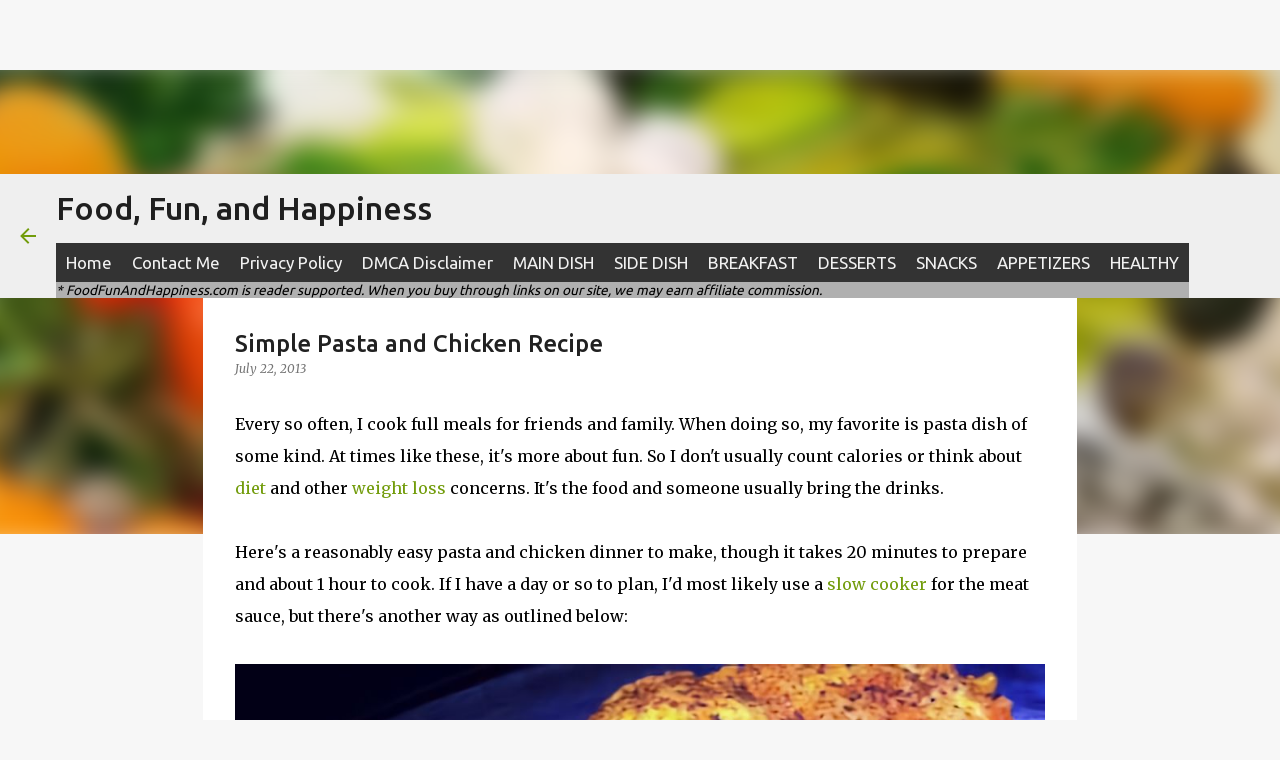

--- FILE ---
content_type: text/html; charset=UTF-8
request_url: https://www.foodfunandhappiness.com/2013/07/simple-pasta-and-chicken-recipe.html
body_size: 23899
content:
<!DOCTYPE html>
<html dir='ltr' lang='en' xmlns='http://www.w3.org/1999/xhtml' xmlns:b='http://www.google.com/2005/gml/b' xmlns:data='http://www.google.com/2005/gml/data' xmlns:expr='http://www.google.com/2005/gml/expr'>
<head>
<!-- <link href='https://fonts.googleapis.com/css?family=Oswald:400,700' rel='stylesheet' type='text/css'/> -->
<!-- Google Tag Manager -->
<script>
	(function(w,d,s,l,i){w[l]=w[l]||[];w[l].push({'gtm.start': new Date().getTime(),event:'gtm.js'});
	var f=d.getElementsByTagName(s)[0],j=d.createElement(s),dl=l!='dataLayer'?'&l='+l:'';
	j.async=true;
	j.src='https://www.googletagmanager.com/gtm.js?id='+i+dl;f.parentNode.insertBefore(j,f);
	})(window,document,'script','dataLayer','GTM-K3F6VFZ');
	</script>
<!-- End Google Tag Manager -->
<!-- Begin: Rich Pins -->
<meta content='Food, Fun and Happiness' property='og:site_name'/>
<!-- End: Rich Pins -->
<meta content='width=device-width, initial-scale=1' name='viewport'/>
<title>Simple Pasta and Chicken Recipe</title>
<meta content='text/html; charset=UTF-8' http-equiv='Content-Type'/>
<!-- Chrome, Firefox OS and Opera -->
<meta content='#f7f7f7' name='theme-color'/>
<!-- Windows Phone -->
<meta content='#f7f7f7' name='msapplication-navbutton-color'/>
<meta content='blogger' name='generator'/>
<link href='https://www.foodfunandhappiness.com/favicon.ico' rel='icon' type='image/x-icon'/>
<link href='https://www.foodfunandhappiness.com/2013/07/simple-pasta-and-chicken-recipe.html' rel='canonical'/>
<link rel="alternate" type="application/atom+xml" title="Food, Fun, and Happiness - Atom" href="https://www.foodfunandhappiness.com/feeds/posts/default" />
<link rel="alternate" type="application/rss+xml" title="Food, Fun, and Happiness - RSS" href="https://www.foodfunandhappiness.com/feeds/posts/default?alt=rss" />
<link rel="service.post" type="application/atom+xml" title="Food, Fun, and Happiness - Atom" href="https://www.blogger.com/feeds/1695913620720476111/posts/default" />

<link rel="alternate" type="application/atom+xml" title="Food, Fun, and Happiness - Atom" href="https://www.foodfunandhappiness.com/feeds/2205131585886455850/comments/default" />
<!--Can't find substitution for tag [blog.ieCssRetrofitLinks]-->
<link href='https://blogger.googleusercontent.com/img/b/R29vZ2xl/AVvXsEgd9v8yekrATEAR7SZ39hwW0iOFQLvikScTzWnuRiiFRfIrPKhNcvVpN_NMiGy1dnhepik50qmEM15e2i7jsAM4D_hNfOmFKHhnhPECH4gUXsQq6-BuXB_dgmUQ1Peg6f7RiGp0-RTQWotAtdQqYe16jEdbIt7TeUpldLHlRoHyYFxG2AhMh-FpyYdR/s1600/chicken-pasta1.jpeg' rel='image_src'/>
<meta content='https://www.foodfunandhappiness.com/2013/07/simple-pasta-and-chicken-recipe.html' property='og:url'/>
<meta content='Simple Pasta and Chicken Recipe' property='og:title'/>
<meta content='Easy recipes to follow for baked garlic potatoes, flan, no bake chocolate peanut butter cookies, crispy breakfast hashbrowns and more delicious food.' property='og:description'/>
<meta content='https://blogger.googleusercontent.com/img/b/R29vZ2xl/AVvXsEgd9v8yekrATEAR7SZ39hwW0iOFQLvikScTzWnuRiiFRfIrPKhNcvVpN_NMiGy1dnhepik50qmEM15e2i7jsAM4D_hNfOmFKHhnhPECH4gUXsQq6-BuXB_dgmUQ1Peg6f7RiGp0-RTQWotAtdQqYe16jEdbIt7TeUpldLHlRoHyYFxG2AhMh-FpyYdR/w1200-h630-p-k-no-nu/chicken-pasta1.jpeg' property='og:image'/>
<style type='text/css'>@font-face{font-family:'Lato';font-style:normal;font-weight:400;font-display:swap;src:url(//fonts.gstatic.com/s/lato/v25/S6uyw4BMUTPHjxAwXiWtFCfQ7A.woff2)format('woff2');unicode-range:U+0100-02BA,U+02BD-02C5,U+02C7-02CC,U+02CE-02D7,U+02DD-02FF,U+0304,U+0308,U+0329,U+1D00-1DBF,U+1E00-1E9F,U+1EF2-1EFF,U+2020,U+20A0-20AB,U+20AD-20C0,U+2113,U+2C60-2C7F,U+A720-A7FF;}@font-face{font-family:'Lato';font-style:normal;font-weight:400;font-display:swap;src:url(//fonts.gstatic.com/s/lato/v25/S6uyw4BMUTPHjx4wXiWtFCc.woff2)format('woff2');unicode-range:U+0000-00FF,U+0131,U+0152-0153,U+02BB-02BC,U+02C6,U+02DA,U+02DC,U+0304,U+0308,U+0329,U+2000-206F,U+20AC,U+2122,U+2191,U+2193,U+2212,U+2215,U+FEFF,U+FFFD;}@font-face{font-family:'Lato';font-style:normal;font-weight:700;font-display:swap;src:url(//fonts.gstatic.com/s/lato/v25/S6u9w4BMUTPHh6UVSwaPGQ3q5d0N7w.woff2)format('woff2');unicode-range:U+0100-02BA,U+02BD-02C5,U+02C7-02CC,U+02CE-02D7,U+02DD-02FF,U+0304,U+0308,U+0329,U+1D00-1DBF,U+1E00-1E9F,U+1EF2-1EFF,U+2020,U+20A0-20AB,U+20AD-20C0,U+2113,U+2C60-2C7F,U+A720-A7FF;}@font-face{font-family:'Lato';font-style:normal;font-weight:700;font-display:swap;src:url(//fonts.gstatic.com/s/lato/v25/S6u9w4BMUTPHh6UVSwiPGQ3q5d0.woff2)format('woff2');unicode-range:U+0000-00FF,U+0131,U+0152-0153,U+02BB-02BC,U+02C6,U+02DA,U+02DC,U+0304,U+0308,U+0329,U+2000-206F,U+20AC,U+2122,U+2191,U+2193,U+2212,U+2215,U+FEFF,U+FFFD;}@font-face{font-family:'Lato';font-style:normal;font-weight:900;font-display:swap;src:url(//fonts.gstatic.com/s/lato/v25/S6u9w4BMUTPHh50XSwaPGQ3q5d0N7w.woff2)format('woff2');unicode-range:U+0100-02BA,U+02BD-02C5,U+02C7-02CC,U+02CE-02D7,U+02DD-02FF,U+0304,U+0308,U+0329,U+1D00-1DBF,U+1E00-1E9F,U+1EF2-1EFF,U+2020,U+20A0-20AB,U+20AD-20C0,U+2113,U+2C60-2C7F,U+A720-A7FF;}@font-face{font-family:'Lato';font-style:normal;font-weight:900;font-display:swap;src:url(//fonts.gstatic.com/s/lato/v25/S6u9w4BMUTPHh50XSwiPGQ3q5d0.woff2)format('woff2');unicode-range:U+0000-00FF,U+0131,U+0152-0153,U+02BB-02BC,U+02C6,U+02DA,U+02DC,U+0304,U+0308,U+0329,U+2000-206F,U+20AC,U+2122,U+2191,U+2193,U+2212,U+2215,U+FEFF,U+FFFD;}@font-face{font-family:'Merriweather';font-style:italic;font-weight:300;font-stretch:100%;font-display:swap;src:url(//fonts.gstatic.com/s/merriweather/v33/u-4c0qyriQwlOrhSvowK_l5-eTxCVx0ZbwLvKH2Gk9hLmp0v5yA-xXPqCzLvF-adrHOg7iDTFw.woff2)format('woff2');unicode-range:U+0460-052F,U+1C80-1C8A,U+20B4,U+2DE0-2DFF,U+A640-A69F,U+FE2E-FE2F;}@font-face{font-family:'Merriweather';font-style:italic;font-weight:300;font-stretch:100%;font-display:swap;src:url(//fonts.gstatic.com/s/merriweather/v33/u-4c0qyriQwlOrhSvowK_l5-eTxCVx0ZbwLvKH2Gk9hLmp0v5yA-xXPqCzLvF--drHOg7iDTFw.woff2)format('woff2');unicode-range:U+0301,U+0400-045F,U+0490-0491,U+04B0-04B1,U+2116;}@font-face{font-family:'Merriweather';font-style:italic;font-weight:300;font-stretch:100%;font-display:swap;src:url(//fonts.gstatic.com/s/merriweather/v33/u-4c0qyriQwlOrhSvowK_l5-eTxCVx0ZbwLvKH2Gk9hLmp0v5yA-xXPqCzLvF-SdrHOg7iDTFw.woff2)format('woff2');unicode-range:U+0102-0103,U+0110-0111,U+0128-0129,U+0168-0169,U+01A0-01A1,U+01AF-01B0,U+0300-0301,U+0303-0304,U+0308-0309,U+0323,U+0329,U+1EA0-1EF9,U+20AB;}@font-face{font-family:'Merriweather';font-style:italic;font-weight:300;font-stretch:100%;font-display:swap;src:url(//fonts.gstatic.com/s/merriweather/v33/u-4c0qyriQwlOrhSvowK_l5-eTxCVx0ZbwLvKH2Gk9hLmp0v5yA-xXPqCzLvF-WdrHOg7iDTFw.woff2)format('woff2');unicode-range:U+0100-02BA,U+02BD-02C5,U+02C7-02CC,U+02CE-02D7,U+02DD-02FF,U+0304,U+0308,U+0329,U+1D00-1DBF,U+1E00-1E9F,U+1EF2-1EFF,U+2020,U+20A0-20AB,U+20AD-20C0,U+2113,U+2C60-2C7F,U+A720-A7FF;}@font-face{font-family:'Merriweather';font-style:italic;font-weight:300;font-stretch:100%;font-display:swap;src:url(//fonts.gstatic.com/s/merriweather/v33/u-4c0qyriQwlOrhSvowK_l5-eTxCVx0ZbwLvKH2Gk9hLmp0v5yA-xXPqCzLvF-udrHOg7iA.woff2)format('woff2');unicode-range:U+0000-00FF,U+0131,U+0152-0153,U+02BB-02BC,U+02C6,U+02DA,U+02DC,U+0304,U+0308,U+0329,U+2000-206F,U+20AC,U+2122,U+2191,U+2193,U+2212,U+2215,U+FEFF,U+FFFD;}@font-face{font-family:'Merriweather';font-style:italic;font-weight:400;font-stretch:100%;font-display:swap;src:url(//fonts.gstatic.com/s/merriweather/v33/u-4c0qyriQwlOrhSvowK_l5-eTxCVx0ZbwLvKH2Gk9hLmp0v5yA-xXPqCzLvF-adrHOg7iDTFw.woff2)format('woff2');unicode-range:U+0460-052F,U+1C80-1C8A,U+20B4,U+2DE0-2DFF,U+A640-A69F,U+FE2E-FE2F;}@font-face{font-family:'Merriweather';font-style:italic;font-weight:400;font-stretch:100%;font-display:swap;src:url(//fonts.gstatic.com/s/merriweather/v33/u-4c0qyriQwlOrhSvowK_l5-eTxCVx0ZbwLvKH2Gk9hLmp0v5yA-xXPqCzLvF--drHOg7iDTFw.woff2)format('woff2');unicode-range:U+0301,U+0400-045F,U+0490-0491,U+04B0-04B1,U+2116;}@font-face{font-family:'Merriweather';font-style:italic;font-weight:400;font-stretch:100%;font-display:swap;src:url(//fonts.gstatic.com/s/merriweather/v33/u-4c0qyriQwlOrhSvowK_l5-eTxCVx0ZbwLvKH2Gk9hLmp0v5yA-xXPqCzLvF-SdrHOg7iDTFw.woff2)format('woff2');unicode-range:U+0102-0103,U+0110-0111,U+0128-0129,U+0168-0169,U+01A0-01A1,U+01AF-01B0,U+0300-0301,U+0303-0304,U+0308-0309,U+0323,U+0329,U+1EA0-1EF9,U+20AB;}@font-face{font-family:'Merriweather';font-style:italic;font-weight:400;font-stretch:100%;font-display:swap;src:url(//fonts.gstatic.com/s/merriweather/v33/u-4c0qyriQwlOrhSvowK_l5-eTxCVx0ZbwLvKH2Gk9hLmp0v5yA-xXPqCzLvF-WdrHOg7iDTFw.woff2)format('woff2');unicode-range:U+0100-02BA,U+02BD-02C5,U+02C7-02CC,U+02CE-02D7,U+02DD-02FF,U+0304,U+0308,U+0329,U+1D00-1DBF,U+1E00-1E9F,U+1EF2-1EFF,U+2020,U+20A0-20AB,U+20AD-20C0,U+2113,U+2C60-2C7F,U+A720-A7FF;}@font-face{font-family:'Merriweather';font-style:italic;font-weight:400;font-stretch:100%;font-display:swap;src:url(//fonts.gstatic.com/s/merriweather/v33/u-4c0qyriQwlOrhSvowK_l5-eTxCVx0ZbwLvKH2Gk9hLmp0v5yA-xXPqCzLvF-udrHOg7iA.woff2)format('woff2');unicode-range:U+0000-00FF,U+0131,U+0152-0153,U+02BB-02BC,U+02C6,U+02DA,U+02DC,U+0304,U+0308,U+0329,U+2000-206F,U+20AC,U+2122,U+2191,U+2193,U+2212,U+2215,U+FEFF,U+FFFD;}@font-face{font-family:'Merriweather';font-style:normal;font-weight:400;font-stretch:100%;font-display:swap;src:url(//fonts.gstatic.com/s/merriweather/v33/u-4e0qyriQwlOrhSvowK_l5UcA6zuSYEqOzpPe3HOZJ5eX1WtLaQwmYiSeqnJ-mXq1Gi3iE.woff2)format('woff2');unicode-range:U+0460-052F,U+1C80-1C8A,U+20B4,U+2DE0-2DFF,U+A640-A69F,U+FE2E-FE2F;}@font-face{font-family:'Merriweather';font-style:normal;font-weight:400;font-stretch:100%;font-display:swap;src:url(//fonts.gstatic.com/s/merriweather/v33/u-4e0qyriQwlOrhSvowK_l5UcA6zuSYEqOzpPe3HOZJ5eX1WtLaQwmYiSequJ-mXq1Gi3iE.woff2)format('woff2');unicode-range:U+0301,U+0400-045F,U+0490-0491,U+04B0-04B1,U+2116;}@font-face{font-family:'Merriweather';font-style:normal;font-weight:400;font-stretch:100%;font-display:swap;src:url(//fonts.gstatic.com/s/merriweather/v33/u-4e0qyriQwlOrhSvowK_l5UcA6zuSYEqOzpPe3HOZJ5eX1WtLaQwmYiSeqlJ-mXq1Gi3iE.woff2)format('woff2');unicode-range:U+0102-0103,U+0110-0111,U+0128-0129,U+0168-0169,U+01A0-01A1,U+01AF-01B0,U+0300-0301,U+0303-0304,U+0308-0309,U+0323,U+0329,U+1EA0-1EF9,U+20AB;}@font-face{font-family:'Merriweather';font-style:normal;font-weight:400;font-stretch:100%;font-display:swap;src:url(//fonts.gstatic.com/s/merriweather/v33/u-4e0qyriQwlOrhSvowK_l5UcA6zuSYEqOzpPe3HOZJ5eX1WtLaQwmYiSeqkJ-mXq1Gi3iE.woff2)format('woff2');unicode-range:U+0100-02BA,U+02BD-02C5,U+02C7-02CC,U+02CE-02D7,U+02DD-02FF,U+0304,U+0308,U+0329,U+1D00-1DBF,U+1E00-1E9F,U+1EF2-1EFF,U+2020,U+20A0-20AB,U+20AD-20C0,U+2113,U+2C60-2C7F,U+A720-A7FF;}@font-face{font-family:'Merriweather';font-style:normal;font-weight:400;font-stretch:100%;font-display:swap;src:url(//fonts.gstatic.com/s/merriweather/v33/u-4e0qyriQwlOrhSvowK_l5UcA6zuSYEqOzpPe3HOZJ5eX1WtLaQwmYiSeqqJ-mXq1Gi.woff2)format('woff2');unicode-range:U+0000-00FF,U+0131,U+0152-0153,U+02BB-02BC,U+02C6,U+02DA,U+02DC,U+0304,U+0308,U+0329,U+2000-206F,U+20AC,U+2122,U+2191,U+2193,U+2212,U+2215,U+FEFF,U+FFFD;}@font-face{font-family:'Merriweather';font-style:normal;font-weight:700;font-stretch:100%;font-display:swap;src:url(//fonts.gstatic.com/s/merriweather/v33/u-4e0qyriQwlOrhSvowK_l5UcA6zuSYEqOzpPe3HOZJ5eX1WtLaQwmYiSeqnJ-mXq1Gi3iE.woff2)format('woff2');unicode-range:U+0460-052F,U+1C80-1C8A,U+20B4,U+2DE0-2DFF,U+A640-A69F,U+FE2E-FE2F;}@font-face{font-family:'Merriweather';font-style:normal;font-weight:700;font-stretch:100%;font-display:swap;src:url(//fonts.gstatic.com/s/merriweather/v33/u-4e0qyriQwlOrhSvowK_l5UcA6zuSYEqOzpPe3HOZJ5eX1WtLaQwmYiSequJ-mXq1Gi3iE.woff2)format('woff2');unicode-range:U+0301,U+0400-045F,U+0490-0491,U+04B0-04B1,U+2116;}@font-face{font-family:'Merriweather';font-style:normal;font-weight:700;font-stretch:100%;font-display:swap;src:url(//fonts.gstatic.com/s/merriweather/v33/u-4e0qyriQwlOrhSvowK_l5UcA6zuSYEqOzpPe3HOZJ5eX1WtLaQwmYiSeqlJ-mXq1Gi3iE.woff2)format('woff2');unicode-range:U+0102-0103,U+0110-0111,U+0128-0129,U+0168-0169,U+01A0-01A1,U+01AF-01B0,U+0300-0301,U+0303-0304,U+0308-0309,U+0323,U+0329,U+1EA0-1EF9,U+20AB;}@font-face{font-family:'Merriweather';font-style:normal;font-weight:700;font-stretch:100%;font-display:swap;src:url(//fonts.gstatic.com/s/merriweather/v33/u-4e0qyriQwlOrhSvowK_l5UcA6zuSYEqOzpPe3HOZJ5eX1WtLaQwmYiSeqkJ-mXq1Gi3iE.woff2)format('woff2');unicode-range:U+0100-02BA,U+02BD-02C5,U+02C7-02CC,U+02CE-02D7,U+02DD-02FF,U+0304,U+0308,U+0329,U+1D00-1DBF,U+1E00-1E9F,U+1EF2-1EFF,U+2020,U+20A0-20AB,U+20AD-20C0,U+2113,U+2C60-2C7F,U+A720-A7FF;}@font-face{font-family:'Merriweather';font-style:normal;font-weight:700;font-stretch:100%;font-display:swap;src:url(//fonts.gstatic.com/s/merriweather/v33/u-4e0qyriQwlOrhSvowK_l5UcA6zuSYEqOzpPe3HOZJ5eX1WtLaQwmYiSeqqJ-mXq1Gi.woff2)format('woff2');unicode-range:U+0000-00FF,U+0131,U+0152-0153,U+02BB-02BC,U+02C6,U+02DA,U+02DC,U+0304,U+0308,U+0329,U+2000-206F,U+20AC,U+2122,U+2191,U+2193,U+2212,U+2215,U+FEFF,U+FFFD;}@font-face{font-family:'Merriweather';font-style:normal;font-weight:900;font-stretch:100%;font-display:swap;src:url(//fonts.gstatic.com/s/merriweather/v33/u-4e0qyriQwlOrhSvowK_l5UcA6zuSYEqOzpPe3HOZJ5eX1WtLaQwmYiSeqnJ-mXq1Gi3iE.woff2)format('woff2');unicode-range:U+0460-052F,U+1C80-1C8A,U+20B4,U+2DE0-2DFF,U+A640-A69F,U+FE2E-FE2F;}@font-face{font-family:'Merriweather';font-style:normal;font-weight:900;font-stretch:100%;font-display:swap;src:url(//fonts.gstatic.com/s/merriweather/v33/u-4e0qyriQwlOrhSvowK_l5UcA6zuSYEqOzpPe3HOZJ5eX1WtLaQwmYiSequJ-mXq1Gi3iE.woff2)format('woff2');unicode-range:U+0301,U+0400-045F,U+0490-0491,U+04B0-04B1,U+2116;}@font-face{font-family:'Merriweather';font-style:normal;font-weight:900;font-stretch:100%;font-display:swap;src:url(//fonts.gstatic.com/s/merriweather/v33/u-4e0qyriQwlOrhSvowK_l5UcA6zuSYEqOzpPe3HOZJ5eX1WtLaQwmYiSeqlJ-mXq1Gi3iE.woff2)format('woff2');unicode-range:U+0102-0103,U+0110-0111,U+0128-0129,U+0168-0169,U+01A0-01A1,U+01AF-01B0,U+0300-0301,U+0303-0304,U+0308-0309,U+0323,U+0329,U+1EA0-1EF9,U+20AB;}@font-face{font-family:'Merriweather';font-style:normal;font-weight:900;font-stretch:100%;font-display:swap;src:url(//fonts.gstatic.com/s/merriweather/v33/u-4e0qyriQwlOrhSvowK_l5UcA6zuSYEqOzpPe3HOZJ5eX1WtLaQwmYiSeqkJ-mXq1Gi3iE.woff2)format('woff2');unicode-range:U+0100-02BA,U+02BD-02C5,U+02C7-02CC,U+02CE-02D7,U+02DD-02FF,U+0304,U+0308,U+0329,U+1D00-1DBF,U+1E00-1E9F,U+1EF2-1EFF,U+2020,U+20A0-20AB,U+20AD-20C0,U+2113,U+2C60-2C7F,U+A720-A7FF;}@font-face{font-family:'Merriweather';font-style:normal;font-weight:900;font-stretch:100%;font-display:swap;src:url(//fonts.gstatic.com/s/merriweather/v33/u-4e0qyriQwlOrhSvowK_l5UcA6zuSYEqOzpPe3HOZJ5eX1WtLaQwmYiSeqqJ-mXq1Gi.woff2)format('woff2');unicode-range:U+0000-00FF,U+0131,U+0152-0153,U+02BB-02BC,U+02C6,U+02DA,U+02DC,U+0304,U+0308,U+0329,U+2000-206F,U+20AC,U+2122,U+2191,U+2193,U+2212,U+2215,U+FEFF,U+FFFD;}@font-face{font-family:'Ubuntu';font-style:normal;font-weight:400;font-display:swap;src:url(//fonts.gstatic.com/s/ubuntu/v21/4iCs6KVjbNBYlgoKcg72nU6AF7xm.woff2)format('woff2');unicode-range:U+0460-052F,U+1C80-1C8A,U+20B4,U+2DE0-2DFF,U+A640-A69F,U+FE2E-FE2F;}@font-face{font-family:'Ubuntu';font-style:normal;font-weight:400;font-display:swap;src:url(//fonts.gstatic.com/s/ubuntu/v21/4iCs6KVjbNBYlgoKew72nU6AF7xm.woff2)format('woff2');unicode-range:U+0301,U+0400-045F,U+0490-0491,U+04B0-04B1,U+2116;}@font-face{font-family:'Ubuntu';font-style:normal;font-weight:400;font-display:swap;src:url(//fonts.gstatic.com/s/ubuntu/v21/4iCs6KVjbNBYlgoKcw72nU6AF7xm.woff2)format('woff2');unicode-range:U+1F00-1FFF;}@font-face{font-family:'Ubuntu';font-style:normal;font-weight:400;font-display:swap;src:url(//fonts.gstatic.com/s/ubuntu/v21/4iCs6KVjbNBYlgoKfA72nU6AF7xm.woff2)format('woff2');unicode-range:U+0370-0377,U+037A-037F,U+0384-038A,U+038C,U+038E-03A1,U+03A3-03FF;}@font-face{font-family:'Ubuntu';font-style:normal;font-weight:400;font-display:swap;src:url(//fonts.gstatic.com/s/ubuntu/v21/4iCs6KVjbNBYlgoKcQ72nU6AF7xm.woff2)format('woff2');unicode-range:U+0100-02BA,U+02BD-02C5,U+02C7-02CC,U+02CE-02D7,U+02DD-02FF,U+0304,U+0308,U+0329,U+1D00-1DBF,U+1E00-1E9F,U+1EF2-1EFF,U+2020,U+20A0-20AB,U+20AD-20C0,U+2113,U+2C60-2C7F,U+A720-A7FF;}@font-face{font-family:'Ubuntu';font-style:normal;font-weight:400;font-display:swap;src:url(//fonts.gstatic.com/s/ubuntu/v21/4iCs6KVjbNBYlgoKfw72nU6AFw.woff2)format('woff2');unicode-range:U+0000-00FF,U+0131,U+0152-0153,U+02BB-02BC,U+02C6,U+02DA,U+02DC,U+0304,U+0308,U+0329,U+2000-206F,U+20AC,U+2122,U+2191,U+2193,U+2212,U+2215,U+FEFF,U+FFFD;}@font-face{font-family:'Ubuntu';font-style:normal;font-weight:500;font-display:swap;src:url(//fonts.gstatic.com/s/ubuntu/v21/4iCv6KVjbNBYlgoCjC3jvWyNPYZvg7UI.woff2)format('woff2');unicode-range:U+0460-052F,U+1C80-1C8A,U+20B4,U+2DE0-2DFF,U+A640-A69F,U+FE2E-FE2F;}@font-face{font-family:'Ubuntu';font-style:normal;font-weight:500;font-display:swap;src:url(//fonts.gstatic.com/s/ubuntu/v21/4iCv6KVjbNBYlgoCjC3jtGyNPYZvg7UI.woff2)format('woff2');unicode-range:U+0301,U+0400-045F,U+0490-0491,U+04B0-04B1,U+2116;}@font-face{font-family:'Ubuntu';font-style:normal;font-weight:500;font-display:swap;src:url(//fonts.gstatic.com/s/ubuntu/v21/4iCv6KVjbNBYlgoCjC3jvGyNPYZvg7UI.woff2)format('woff2');unicode-range:U+1F00-1FFF;}@font-face{font-family:'Ubuntu';font-style:normal;font-weight:500;font-display:swap;src:url(//fonts.gstatic.com/s/ubuntu/v21/4iCv6KVjbNBYlgoCjC3js2yNPYZvg7UI.woff2)format('woff2');unicode-range:U+0370-0377,U+037A-037F,U+0384-038A,U+038C,U+038E-03A1,U+03A3-03FF;}@font-face{font-family:'Ubuntu';font-style:normal;font-weight:500;font-display:swap;src:url(//fonts.gstatic.com/s/ubuntu/v21/4iCv6KVjbNBYlgoCjC3jvmyNPYZvg7UI.woff2)format('woff2');unicode-range:U+0100-02BA,U+02BD-02C5,U+02C7-02CC,U+02CE-02D7,U+02DD-02FF,U+0304,U+0308,U+0329,U+1D00-1DBF,U+1E00-1E9F,U+1EF2-1EFF,U+2020,U+20A0-20AB,U+20AD-20C0,U+2113,U+2C60-2C7F,U+A720-A7FF;}@font-face{font-family:'Ubuntu';font-style:normal;font-weight:500;font-display:swap;src:url(//fonts.gstatic.com/s/ubuntu/v21/4iCv6KVjbNBYlgoCjC3jsGyNPYZvgw.woff2)format('woff2');unicode-range:U+0000-00FF,U+0131,U+0152-0153,U+02BB-02BC,U+02C6,U+02DA,U+02DC,U+0304,U+0308,U+0329,U+2000-206F,U+20AC,U+2122,U+2191,U+2193,U+2212,U+2215,U+FEFF,U+FFFD;}@font-face{font-family:'Ubuntu';font-style:normal;font-weight:700;font-display:swap;src:url(//fonts.gstatic.com/s/ubuntu/v21/4iCv6KVjbNBYlgoCxCvjvWyNPYZvg7UI.woff2)format('woff2');unicode-range:U+0460-052F,U+1C80-1C8A,U+20B4,U+2DE0-2DFF,U+A640-A69F,U+FE2E-FE2F;}@font-face{font-family:'Ubuntu';font-style:normal;font-weight:700;font-display:swap;src:url(//fonts.gstatic.com/s/ubuntu/v21/4iCv6KVjbNBYlgoCxCvjtGyNPYZvg7UI.woff2)format('woff2');unicode-range:U+0301,U+0400-045F,U+0490-0491,U+04B0-04B1,U+2116;}@font-face{font-family:'Ubuntu';font-style:normal;font-weight:700;font-display:swap;src:url(//fonts.gstatic.com/s/ubuntu/v21/4iCv6KVjbNBYlgoCxCvjvGyNPYZvg7UI.woff2)format('woff2');unicode-range:U+1F00-1FFF;}@font-face{font-family:'Ubuntu';font-style:normal;font-weight:700;font-display:swap;src:url(//fonts.gstatic.com/s/ubuntu/v21/4iCv6KVjbNBYlgoCxCvjs2yNPYZvg7UI.woff2)format('woff2');unicode-range:U+0370-0377,U+037A-037F,U+0384-038A,U+038C,U+038E-03A1,U+03A3-03FF;}@font-face{font-family:'Ubuntu';font-style:normal;font-weight:700;font-display:swap;src:url(//fonts.gstatic.com/s/ubuntu/v21/4iCv6KVjbNBYlgoCxCvjvmyNPYZvg7UI.woff2)format('woff2');unicode-range:U+0100-02BA,U+02BD-02C5,U+02C7-02CC,U+02CE-02D7,U+02DD-02FF,U+0304,U+0308,U+0329,U+1D00-1DBF,U+1E00-1E9F,U+1EF2-1EFF,U+2020,U+20A0-20AB,U+20AD-20C0,U+2113,U+2C60-2C7F,U+A720-A7FF;}@font-face{font-family:'Ubuntu';font-style:normal;font-weight:700;font-display:swap;src:url(//fonts.gstatic.com/s/ubuntu/v21/4iCv6KVjbNBYlgoCxCvjsGyNPYZvgw.woff2)format('woff2');unicode-range:U+0000-00FF,U+0131,U+0152-0153,U+02BB-02BC,U+02C6,U+02DA,U+02DC,U+0304,U+0308,U+0329,U+2000-206F,U+20AC,U+2122,U+2191,U+2193,U+2212,U+2215,U+FEFF,U+FFFD;}</style>
<style id='page-skin-1' type='text/css'><!--
/*! normalize.css v3.0.1 | MIT License | git.io/normalize */html{font-family:sans-serif;-ms-text-size-adjust:100%;-webkit-text-size-adjust:100%}body{margin:0}article,aside,details,figcaption,figure,footer,header,hgroup,main,nav,section,summary{display:block}audio,canvas,progress,video{display:inline-block;vertical-align:baseline}audio:not([controls]){display:none;height:0}[hidden],template{display:none}a{background:transparent}a:active,a:hover{outline:0}abbr[title]{border-bottom:1px dotted}b,strong{font-weight:bold}dfn{font-style:italic}h1{font-size:2em;margin:.67em 0}mark{background:#ff0;color:#000}small{font-size:80%}sub,sup{font-size:75%;line-height:0;position:relative;vertical-align:baseline}sup{top:-0.5em}sub{bottom:-0.25em}img{border:0}svg:not(:root){overflow:hidden}figure{margin:1em 40px}hr{-moz-box-sizing:content-box;box-sizing:content-box;height:0}pre{overflow:auto}code,kbd,pre,samp{font-family:monospace,monospace;font-size:1em}button,input,optgroup,select,textarea{color:inherit;font:inherit;margin:0}button{overflow:visible}button,select{text-transform:none}button,html input[type="button"],input[type="reset"],input[type="submit"]{-webkit-appearance:button;cursor:pointer}button[disabled],html input[disabled]{cursor:default}button::-moz-focus-inner,input::-moz-focus-inner{border:0;padding:0}input{line-height:normal}input[type="checkbox"],input[type="radio"]{box-sizing:border-box;padding:0}input[type="number"]::-webkit-inner-spin-button,input[type="number"]::-webkit-outer-spin-button{height:auto}input[type="search"]{-webkit-appearance:textfield;-moz-box-sizing:content-box;-webkit-box-sizing:content-box;box-sizing:content-box}input[type="search"]::-webkit-search-cancel-button,input[type="search"]::-webkit-search-decoration{-webkit-appearance:none}fieldset{border:1px solid #c0c0c0;margin:0 2px;padding:.35em .625em .75em}legend{border:0;padding:0}textarea{overflow:auto}optgroup{font-weight:bold}table{border-collapse:collapse;border-spacing:0}td,th{padding:0}
/*!************************************************
* Blogger Template Style
* Name: Emporio
**************************************************/
body{
overflow-wrap:break-word;
word-break:break-word;
word-wrap:break-word
}
.hidden{
display:none
}
.invisible{
visibility:hidden
}
.container::after,.float-container::after{
clear:both;
content:"";
display:table
}
.clearboth{
clear:both
}
#comments .comment .comment-actions,.subscribe-popup .FollowByEmail .follow-by-email-submit{
background:0 0;
border:0;
box-shadow:none;
color:#729c0b;
cursor:pointer;
font-size:14px;
font-weight:700;
outline:0;
text-decoration:none;
text-transform:uppercase;
width:auto
}
.dim-overlay{
background-color:rgba(0,0,0,.54);
height:100vh;
left:0;
position:fixed;
top:0;
width:100%
}
#sharing-dim-overlay{
background-color:transparent
}
input::-ms-clear{
display:none
}
.blogger-logo,.svg-icon-24.blogger-logo{
fill:#ff9800;
opacity:1
}
.skip-navigation{
background-color:#fff;
box-sizing:border-box;
color:#000;
display:block;
height:0;
left:0;
line-height:50px;
overflow:hidden;
padding-top:0;
position:fixed;
text-align:center;
top:0;
-webkit-transition:box-shadow .3s,height .3s,padding-top .3s;
transition:box-shadow .3s,height .3s,padding-top .3s;
width:100%;
z-index:900
}
.skip-navigation:focus{
box-shadow:0 4px 5px 0 rgba(0,0,0,.14),0 1px 10px 0 rgba(0,0,0,.12),0 2px 4px -1px rgba(0,0,0,.2);
height:50px
}
#main{
outline:0
}
.main-heading{
position:absolute;
clip:rect(1px,1px,1px,1px);
padding:0;
border:0;
height:1px;
width:1px;
overflow:hidden
}
.Attribution{
margin-top:1em;
text-align:center
}
.Attribution .blogger img,.Attribution .blogger svg{
vertical-align:bottom
}
.Attribution .blogger img{
margin-right:.5em
}
.Attribution div{
line-height:24px;
margin-top:.5em
}
.Attribution .copyright,.Attribution .image-attribution{
font-size:.7em;
margin-top:1.5em
}
.BLOG_mobile_video_class{
display:none
}
.bg-photo{
background-image: url('https://blogger.googleusercontent.com/img/b/R29vZ2xl/AVvXsEjbRy1Pb7G6k8stpuj_w8DUpeMRKVBKhP5TlFSNPH2HRFFWoj_GxtL52V1_f-R5tIi6ny-Nx_4jcPPuYVV2D4Vh6Rxx69U3lkgEoo-KpcQSieNkVus7IrlgD6kx1bmMVvjsQcJsgXIoKyY/s275-rw/');
background-attachment:scroll!important
}
body .CSS_LIGHTBOX{
z-index:900
}
.extendable .show-less,.extendable .show-more{
border-color:#729c0b;
color:#729c0b;
margin-top:8px
}
.extendable .show-less.hidden,.extendable .show-more.hidden{
display:none
}
.inline-ad{
display:none;
max-width:100%;
overflow:hidden
}
.adsbygoogle{
display:block
}
#cookieChoiceInfo{
bottom:0;
top:auto
}
iframe.b-hbp-video{
border:0
}
.post-body img{
max-width:100%
}
.post-body iframe{
max-width:100%
}
.post-body a[imageanchor="1"]{
display:inline-block
}
.byline{
margin-right:1em
}
.byline:last-child{
margin-right:0
}
.link-copied-dialog{
max-width:520px;
outline:0
}
.link-copied-dialog .modal-dialog-buttons{
margin-top:8px
}
.link-copied-dialog .goog-buttonset-default{
background:0 0;
border:0
}
.link-copied-dialog .goog-buttonset-default:focus{
outline:0
}
.paging-control-container{
margin-bottom:16px
}
.paging-control-container .paging-control{
display:inline-block
}
.paging-control-container .comment-range-text::after,.paging-control-container .paging-control{
color:#729c0b
}
.paging-control-container .comment-range-text,.paging-control-container .paging-control{
margin-right:8px
}
.paging-control-container .comment-range-text::after,.paging-control-container .paging-control::after{
content:"\b7";
cursor:default;
padding-left:8px;
pointer-events:none
}
.paging-control-container .comment-range-text:last-child::after,.paging-control-container .paging-control:last-child::after{
content:none
}
.byline.reactions iframe{
height:20px
}
.b-notification{
color:#000;
background-color:#fff;
border-bottom:solid 1px #000;
box-sizing:border-box;
padding:16px 32px;
text-align:center
}
.b-notification.visible{
-webkit-transition:margin-top .3s cubic-bezier(.4,0,.2,1);
transition:margin-top .3s cubic-bezier(.4,0,.2,1)
}
.b-notification.invisible{
position:absolute
}
.b-notification-close{
position:absolute;
right:8px;
top:8px
}
.no-posts-message{
line-height:40px;
text-align:center
}
@media screen and (max-width:745px){
body.item-view .post-body a[imageanchor="1"][style*="float: left;"],body.item-view .post-body a[imageanchor="1"][style*="float: right;"]{
float:none!important;
clear:none!important
}
body.item-view .post-body a[imageanchor="1"] img{
display:block;
height:auto;
margin:0 auto
}
body.item-view .post-body>.separator:first-child>a[imageanchor="1"]:first-child{
margin-top:20px
}
.post-body a[imageanchor]{
display:block
}
body.item-view .post-body a[imageanchor="1"]{
margin-left:0!important;
margin-right:0!important
}
body.item-view .post-body a[imageanchor="1"]+a[imageanchor="1"]{
margin-top:16px
}
}
.item-control{
display:none
}
#comments{
border-top:1px dashed rgba(0,0,0,.54);
margin-top:20px;
padding:20px
}
#comments .comment-thread ol{
margin:0;
padding-left:0;
padding-left:0
}
#comments .comment .comment-replybox-single,#comments .comment-thread .comment-replies{
margin-left:60px
}
#comments .comment-thread .thread-count{
display:none
}
#comments .comment{
list-style-type:none;
padding:0 0 30px;
position:relative
}
#comments .comment .comment{
padding-bottom:8px
}
.comment .avatar-image-container{
position:absolute
}
.comment .avatar-image-container img{
border-radius:50%
}
.avatar-image-container svg,.comment .avatar-image-container .avatar-icon{
border-radius:50%;
border:solid 1px #729c0b;
box-sizing:border-box;
fill:#729c0b;
height:35px;
margin:0;
padding:7px;
width:35px
}
.comment .comment-block{
margin-top:10px;
margin-left:60px;
padding-bottom:0
}
#comments .comment-author-header-wrapper{
margin-left:40px
}
#comments .comment .thread-expanded .comment-block{
padding-bottom:20px
}
#comments .comment .comment-header .user,#comments .comment .comment-header .user a{
color:#212121;
font-style:normal;
font-weight:700
}
#comments .comment .comment-actions{
bottom:0;
margin-bottom:15px;
position:absolute
}
#comments .comment .comment-actions>*{
margin-right:8px
}
#comments .comment .comment-header .datetime{
bottom:0;
color:rgba(33,33,33,.54);
display:inline-block;
font-size:13px;
font-style:italic;
margin-left:8px
}
#comments .comment .comment-footer .comment-timestamp a,#comments .comment .comment-header .datetime a{
color:rgba(33,33,33,.54)
}
#comments .comment .comment-content,.comment .comment-body{
margin-top:12px;
word-break:break-word
}
.comment-body{
margin-bottom:12px
}
#comments.embed[data-num-comments="0"]{
border:0;
margin-top:0;
padding-top:0
}
#comments.embed[data-num-comments="0"] #comment-post-message,#comments.embed[data-num-comments="0"] div.comment-form>p,#comments.embed[data-num-comments="0"] p.comment-footer{
display:none
}
#comment-editor-src{
display:none
}
.comments .comments-content .loadmore.loaded{
max-height:0;
opacity:0;
overflow:hidden
}
.extendable .remaining-items{
height:0;
overflow:hidden;
-webkit-transition:height .3s cubic-bezier(.4,0,.2,1);
transition:height .3s cubic-bezier(.4,0,.2,1)
}
.extendable .remaining-items.expanded{
height:auto
}
.svg-icon-24,.svg-icon-24-button{
cursor:pointer;
height:24px;
width:24px;
min-width:24px
}
.touch-icon{
margin:-12px;
padding:12px
}
.touch-icon:active,.touch-icon:focus{
background-color:rgba(153,153,153,.4);
border-radius:50%
}
svg:not(:root).touch-icon{
overflow:visible
}
html[dir=rtl] .rtl-reversible-icon{
-webkit-transform:scaleX(-1);
-ms-transform:scaleX(-1);
transform:scaleX(-1)
}
.svg-icon-24-button,.touch-icon-button{
background:0 0;
border:0;
margin:0;
outline:0;
padding:0
}
.touch-icon-button .touch-icon:active,.touch-icon-button .touch-icon:focus{
background-color:transparent
}
.touch-icon-button:active .touch-icon,.touch-icon-button:focus .touch-icon{
background-color:rgba(153,153,153,.4);
border-radius:50%
}
.Profile .default-avatar-wrapper .avatar-icon{
border-radius:50%;
border:solid 1px #729c0b;
box-sizing:border-box;
fill:#729c0b;
margin:0
}
.Profile .individual .default-avatar-wrapper .avatar-icon{
padding:25px
}
.Profile .individual .avatar-icon,.Profile .individual .profile-img{
height:90px;
width:90px
}
.Profile .team .default-avatar-wrapper .avatar-icon{
padding:8px
}
.Profile .team .avatar-icon,.Profile .team .default-avatar-wrapper,.Profile .team .profile-img{
height:40px;
width:40px
}
.snippet-container{
margin:0;
position:relative;
overflow:hidden
}
.snippet-fade{
bottom:0;
box-sizing:border-box;
position:absolute;
width:96px
}
.snippet-fade{
right:0
}
.snippet-fade:after{
content:"\2026"
}
.snippet-fade:after{
float:right
}
.centered-top-container.sticky{
left:0;
position:relative;
right:0;
top:-360px;
width:auto;
z-index:8;
-webkit-transition-property:opacity,-webkit-transform;
transition-property:opacity,-webkit-transform;
transition-property:transform,opacity;
transition-property:transform,opacity,-webkit-transform;
-webkit-transition-duration:.2s;
transition-duration:.2s;
-webkit-transition-timing-function:cubic-bezier(.4,0,.2,1);
transition-timing-function:cubic-bezier(.4,0,.2,1)
}
.centered-top-placeholder{
display:none
}
.collapsed-header .centered-top-placeholder{
display:block
}
.centered-top-container .Header .replaced h1,.centered-top-placeholder .Header .replaced h1{
display:none
}
.centered-top-container.sticky .Header .replaced h1{
display:block
}
.centered-top-container.sticky .Header .header-widget{
background:0 0
}
.centered-top-container.sticky .Header .header-image-wrapper{
display:none
}
.centered-top-container img,.centered-top-placeholder img{
max-width:100%
}
.collapsible{
-webkit-transition:height .3s cubic-bezier(.4,0,.2,1);
transition:height .3s cubic-bezier(.4,0,.2,1)
}
.collapsible,.collapsible>summary{
display:block;
overflow:hidden
}
.collapsible>:not(summary){
display:none
}
.collapsible[open]>:not(summary){
display:block
}
.collapsible:focus,.collapsible>summary:focus{
outline:0
}
.collapsible>summary{
cursor:pointer;
display:block;
padding:0
}
.collapsible:focus>summary,.collapsible>summary:focus{
background-color:transparent
}
.collapsible>summary::-webkit-details-marker{
display:none
}
.collapsible-title{
-webkit-box-align:center;
-webkit-align-items:center;
-ms-flex-align:center;
align-items:center;
display:-webkit-box;
display:-webkit-flex;
display:-ms-flexbox;
display:flex
}
.collapsible-title .title{
-webkit-box-flex:1;
-webkit-flex:1 1 auto;
-ms-flex:1 1 auto;
flex:1 1 auto;
-webkit-box-ordinal-group:1;
-webkit-order:0;
-ms-flex-order:0;
order:0;
overflow:hidden;
text-overflow:ellipsis;
white-space:nowrap
}
.collapsible-title .chevron-down,.collapsible[open] .collapsible-title .chevron-up{
display:block
}
.collapsible-title .chevron-up,.collapsible[open] .collapsible-title .chevron-down{
display:none
}
.flat-button{
cursor:pointer;
display:inline-block;
font-weight:700;
text-transform:uppercase;
border-radius:2px;
padding:8px;
margin:-8px
}
.flat-icon-button{
background:0 0;
border:0;
margin:0;
outline:0;
padding:0;
margin:-12px;
padding:12px;
cursor:pointer;
box-sizing:content-box;
display:inline-block;
line-height:0
}
.flat-icon-button,.flat-icon-button .splash-wrapper{
border-radius:50%
}
.flat-icon-button .splash.animate{
-webkit-animation-duration:.3s;
animation-duration:.3s
}
body#layout .bg-photo,body#layout .bg-photo-overlay{
display:none
}
body#layout .page_body{
padding:0;
position:relative;
top:0
}
body#layout .page{
display:inline-block;
left:inherit;
position:relative;
vertical-align:top;
width:540px
}
body#layout .centered{
max-width:954px
}
body#layout .navigation{
display:none
}
body#layout .sidebar-container{
display:inline-block;
width:40%
}
body#layout .hamburger-menu,body#layout .search{
display:none
}
.overflowable-container{
max-height:44px;
overflow:hidden;
position:relative
}
.overflow-button{
cursor:pointer
}
#overflowable-dim-overlay{
background:0 0
}
.overflow-popup{
box-shadow:0 2px 2px 0 rgba(0,0,0,.14),0 3px 1px -2px rgba(0,0,0,.2),0 1px 5px 0 rgba(0,0,0,.12);
background-color:#ffffff;
left:0;
max-width:calc(100% - 32px);
position:absolute;
top:0;
visibility:hidden;
z-index:101
}
.overflow-popup ul{
list-style:none
}
.overflow-popup .tabs li,.overflow-popup li{
display:block;
height:auto
}
.overflow-popup .tabs li{
padding-left:0;
padding-right:0
}
.overflow-button.hidden,.overflow-popup .tabs li.hidden,.overflow-popup li.hidden{
display:none
}
.widget.Sharing .sharing-button{
display:none
}
.widget.Sharing .sharing-buttons li{
padding:0
}
.widget.Sharing .sharing-buttons li span{
display:none
}
.post-share-buttons{
position:relative
}
.centered-bottom .share-buttons .svg-icon-24,.share-buttons .svg-icon-24{
fill:#729c0b
}
.sharing-open.touch-icon-button:active .touch-icon,.sharing-open.touch-icon-button:focus .touch-icon{
background-color:transparent
}
.share-buttons{
background-color:#ffffff;
border-radius:2px;
box-shadow:0 2px 2px 0 rgba(0,0,0,.14),0 3px 1px -2px rgba(0,0,0,.2),0 1px 5px 0 rgba(0,0,0,.12);
color:#000000;
list-style:none;
margin:0;
padding:8px 0;
position:absolute;
top:-11px;
min-width:200px;
z-index:101
}
.share-buttons.hidden{
display:none
}
.sharing-button{
background:0 0;
border:0;
margin:0;
outline:0;
padding:0;
cursor:pointer
}
.share-buttons li{
margin:0;
height:48px
}
.share-buttons li:last-child{
margin-bottom:0
}
.share-buttons li .sharing-platform-button{
box-sizing:border-box;
cursor:pointer;
display:block;
height:100%;
margin-bottom:0;
padding:0 16px;
position:relative;
width:100%
}
.share-buttons li .sharing-platform-button:focus,.share-buttons li .sharing-platform-button:hover{
background-color:rgba(128,128,128,.1);
outline:0
}
.share-buttons li svg[class*=" sharing-"],.share-buttons li svg[class^=sharing-]{
position:absolute;
top:10px
}
.share-buttons li span.sharing-platform-button{
position:relative;
top:0
}
.share-buttons li .platform-sharing-text{
display:block;
font-size:16px;
line-height:48px;
white-space:nowrap
}
.share-buttons li .platform-sharing-text{
margin-left:56px
}
.sidebar-container{
background-color:#f7f7f7;
max-width:280px;
overflow-y:auto;
-webkit-transition-property:-webkit-transform;
transition-property:-webkit-transform;
transition-property:transform;
transition-property:transform,-webkit-transform;
-webkit-transition-duration:.3s;
transition-duration:.3s;
-webkit-transition-timing-function:cubic-bezier(0,0,.2,1);
transition-timing-function:cubic-bezier(0,0,.2,1);
width:280px;
z-index:101;
-webkit-overflow-scrolling:touch
}
.sidebar-container .navigation{
line-height:0;
padding:16px
}
.sidebar-container .sidebar-back{
cursor:pointer
}
.sidebar-container .widget{
background:0 0;
margin:0 16px;
padding:16px 0
}
.sidebar-container .widget .title{
color:#000000;
margin:0
}
.sidebar-container .widget ul{
list-style:none;
margin:0;
padding:0
}
.sidebar-container .widget ul ul{
margin-left:1em
}
.sidebar-container .widget li{
font-size:16px;
line-height:normal
}
.sidebar-container .widget+.widget{
border-top:1px solid rgba(0, 0, 0, 0.12)
}
.BlogArchive li{
margin:16px 0
}
.BlogArchive li:last-child{
margin-bottom:0
}
.Label li a{
display:inline-block
}
.BlogArchive .post-count,.Label .label-count{
float:right;
margin-left:.25em
}
.BlogArchive .post-count::before,.Label .label-count::before{
content:"("
}
.BlogArchive .post-count::after,.Label .label-count::after{
content:")"
}
.widget.Translate .skiptranslate>div{
display:block!important
}
.widget.Profile .profile-link{
display:-webkit-box;
display:-webkit-flex;
display:-ms-flexbox;
display:flex
}
.widget.Profile .team-member .default-avatar-wrapper,.widget.Profile .team-member .profile-img{
-webkit-box-flex:0;
-webkit-flex:0 0 auto;
-ms-flex:0 0 auto;
flex:0 0 auto;
margin-right:1em
}
.widget.Profile .individual .profile-link{
-webkit-box-orient:vertical;
-webkit-box-direction:normal;
-webkit-flex-direction:column;
-ms-flex-direction:column;
flex-direction:column
}
.widget.Profile .team .profile-link .profile-name{
-webkit-align-self:center;
-ms-flex-item-align:center;
align-self:center;
display:block;
-webkit-box-flex:1;
-webkit-flex:1 1 auto;
-ms-flex:1 1 auto;
flex:1 1 auto
}
.dim-overlay{
background-color:rgba(0,0,0,.54);
z-index:100
}
body.sidebar-visible{
overflow-y:hidden
}
@media screen and (max-width:680px){
.sidebar-container{
bottom:0;
position:fixed;
top:0;
left:auto;
right:0
}
.sidebar-container.sidebar-invisible{
-webkit-transition-timing-function:cubic-bezier(.4,0,.6,1);
transition-timing-function:cubic-bezier(.4,0,.6,1);
-webkit-transform:translateX(100%);
-ms-transform:translateX(100%);
transform:translateX(100%)
}
}
.dialog{
box-shadow:0 2px 2px 0 rgba(0,0,0,.14),0 3px 1px -2px rgba(0,0,0,.2),0 1px 5px 0 rgba(0,0,0,.12);
background:#ffffff;
box-sizing:border-box;
color:#000000;
padding:30px;
position:fixed;
text-align:center;
width:calc(100% - 24px);
z-index:101
}
.dialog input[type=email],.dialog input[type=text]{
background-color:transparent;
border:0;
border-bottom:solid 1px rgba(0,0,0,.12);
color:#000000;
display:block;
font-family:Ubuntu, sans-serif;
font-size:16px;
line-height:24px;
margin:auto;
padding-bottom:7px;
outline:0;
text-align:center;
width:100%
}
.dialog input[type=email]::-webkit-input-placeholder,.dialog input[type=text]::-webkit-input-placeholder{
color:rgba(0,0,0,.5)
}
.dialog input[type=email]::-moz-placeholder,.dialog input[type=text]::-moz-placeholder{
color:rgba(0,0,0,.5)
}
.dialog input[type=email]:-ms-input-placeholder,.dialog input[type=text]:-ms-input-placeholder{
color:rgba(0,0,0,.5)
}
.dialog input[type=email]::-ms-input-placeholder,.dialog input[type=text]::-ms-input-placeholder{
color:rgba(0,0,0,.5)
}
.dialog input[type=email]::placeholder,.dialog input[type=text]::placeholder{
color:rgba(0,0,0,.5)
}
.dialog input[type=email]:focus,.dialog input[type=text]:focus{
border-bottom:solid 2px #729c0b;
padding-bottom:6px
}
.dialog input.no-cursor{
color:transparent;
text-shadow:0 0 0 #000000
}
.dialog input.no-cursor:focus{
outline:0
}
.dialog input.no-cursor:focus{
outline:0
}
.dialog input[type=submit]{
font-family:Ubuntu, sans-serif
}
.dialog .goog-buttonset-default{
color:#729c0b
}
.loading-spinner-large{
-webkit-animation:mspin-rotate 1.568s infinite linear;
animation:mspin-rotate 1.568s infinite linear;
height:48px;
overflow:hidden;
position:absolute;
width:48px;
z-index:200
}
.loading-spinner-large>div{
-webkit-animation:mspin-revrot 5332ms infinite steps(4);
animation:mspin-revrot 5332ms infinite steps(4)
}
.loading-spinner-large>div>div{
-webkit-animation:mspin-singlecolor-large-film 1333ms infinite steps(81);
animation:mspin-singlecolor-large-film 1333ms infinite steps(81);
background-size:100%;
height:48px;
width:3888px
}
.mspin-black-large>div>div,.mspin-grey_54-large>div>div{
background-image:url(https://www.blogblog.com/indie/mspin_black_large.svg)
}
.mspin-white-large>div>div{
background-image:url(https://www.blogblog.com/indie/mspin_white_large.svg)
}
.mspin-grey_54-large{
opacity:.54
}
@-webkit-keyframes mspin-singlecolor-large-film{
from{
-webkit-transform:translateX(0);
transform:translateX(0)
}
to{
-webkit-transform:translateX(-3888px);
transform:translateX(-3888px)
}
}
@keyframes mspin-singlecolor-large-film{
from{
-webkit-transform:translateX(0);
transform:translateX(0)
}
to{
-webkit-transform:translateX(-3888px);
transform:translateX(-3888px)
}
}
@-webkit-keyframes mspin-rotate{
from{
-webkit-transform:rotate(0);
transform:rotate(0)
}
to{
-webkit-transform:rotate(360deg);
transform:rotate(360deg)
}
}
@keyframes mspin-rotate{
from{
-webkit-transform:rotate(0);
transform:rotate(0)
}
to{
-webkit-transform:rotate(360deg);
transform:rotate(360deg)
}
}
@-webkit-keyframes mspin-revrot{
from{
-webkit-transform:rotate(0);
transform:rotate(0)
}
to{
-webkit-transform:rotate(-360deg);
transform:rotate(-360deg)
}
}
@keyframes mspin-revrot{
from{
-webkit-transform:rotate(0);
transform:rotate(0)
}
to{
-webkit-transform:rotate(-360deg);
transform:rotate(-360deg)
}
}
.subscribe-popup{
max-width:364px
}
.subscribe-popup h3{
color:#212121;
font-size:1.8em;
margin-top:0
}
.subscribe-popup .FollowByEmail h3{
display:none
}
.subscribe-popup .FollowByEmail .follow-by-email-submit{
color:#729c0b;
display:inline-block;
margin:0 auto;
margin-top:24px;
width:auto;
white-space:normal
}
.subscribe-popup .FollowByEmail .follow-by-email-submit:disabled{
cursor:default;
opacity:.3
}
@media (max-width:800px){
.blog-name div.widget.Subscribe{
margin-bottom:16px
}
body.item-view .blog-name div.widget.Subscribe{
margin:8px auto 16px auto;
width:100%
}
}
.sidebar-container .svg-icon-24{
fill:#729c0b
}
.centered-top .svg-icon-24{
fill:#729c0b
}
.centered-bottom .svg-icon-24.touch-icon,.centered-bottom a .svg-icon-24,.centered-bottom button .svg-icon-24{
fill:#729c0b
}
.post-wrapper .svg-icon-24.touch-icon,.post-wrapper a .svg-icon-24,.post-wrapper button .svg-icon-24{
fill:#729c0b
}
.centered-bottom .share-buttons .svg-icon-24,.share-buttons .svg-icon-24{
fill:#729c0b
}
.svg-icon-24.hamburger-menu{
fill:#729c0b
}
body#layout .page_body{
padding:0;
position:relative;
top:0
}
body#layout .page{
display:inline-block;
left:inherit;
position:relative;
vertical-align:top;
width:540px
}
body{
background:#f7f7f7 none repeat scroll top left;
background-color:#f7f7f7;
background-size:cover;
color:#000000;
font:400 16px Ubuntu, sans-serif;
margin:0;
min-height:100vh
}
h3,h3.title{
color:#000000
}
.post-wrapper .post-title,.post-wrapper .post-title a,.post-wrapper .post-title a:hover,.post-wrapper .post-title a:visited{
color:#212121
}
a{
color:#729c0b;
font-style:normal;
text-decoration:none
}
a:visited{
color:#729c0b
}
a:hover{
color:#729c0b
}
blockquote{
color:#424242;
font:400 16px Ubuntu, sans-serif;
font-size:x-large;
font-style:italic;
font-weight:300;
text-align:center
}
.dim-overlay{
z-index:100
}
.page{
box-sizing:border-box;
display:-webkit-box;
display:-webkit-flex;
display:-ms-flexbox;
display:flex;
-webkit-box-orient:vertical;
-webkit-box-direction:normal;
-webkit-flex-direction:column;
-ms-flex-direction:column;
flex-direction:column;
min-height:100vh;
padding-bottom:1em
}
.page>*{
-webkit-box-flex:0;
-webkit-flex:0 0 auto;
-ms-flex:0 0 auto;
flex:0 0 auto
}
.page>#footer{
margin-top:auto
}
.bg-photo-container{
overflow:hidden
}
.bg-photo-container,.bg-photo-container .bg-photo{
height:464px;
width:100%
}
.bg-photo-container .bg-photo{
background-position:center;
background-size:cover;
z-index:-1
}
.centered{
margin:0 auto;
position:relative;
width:1482px
}
.centered .main,.centered .main-container{
float:left
}
.centered .main{
padding-bottom:1em
}
.centered .centered-bottom::after{
clear:both;
content:"";
display:table
}
@media (min-width:1626px){
.page_body.has-vertical-ads .centered{
width:1625px
}
}
@media (min-width:1225px) and (max-width:1482px){
.centered{
width:1081px
}
}
@media (min-width:1225px) and (max-width:1625px){
.page_body.has-vertical-ads .centered{
width:1224px
}
}
@media (max-width:1224px){
.centered{
width:680px
}
}
@media (max-width:680px){
.centered{
max-width:600px;
width:100%
}
}
.feed-view .post-wrapper.hero,.main,.main-container,.post-filter-message,.top-nav .section{
width:1187px
}
@media (min-width:1225px) and (max-width:1482px){
.feed-view .post-wrapper.hero,.main,.main-container,.post-filter-message,.top-nav .section{
width:786px
}
}
@media (min-width:1225px) and (max-width:1625px){
.feed-view .page_body.has-vertical-ads .post-wrapper.hero,.page_body.has-vertical-ads .feed-view .post-wrapper.hero,.page_body.has-vertical-ads .main,.page_body.has-vertical-ads .main-container,.page_body.has-vertical-ads .post-filter-message,.page_body.has-vertical-ads .top-nav .section{
width:786px
}
}
@media (max-width:1224px){
.feed-view .post-wrapper.hero,.main,.main-container,.post-filter-message,.top-nav .section{
width:auto
}
}
.widget .title{
font-size:18px;
line-height:28px;
margin:18px 0
}
.extendable .show-less,.extendable .show-more{
color:#729c0b;
font:500 12px Ubuntu, sans-serif;
cursor:pointer;
text-transform:uppercase;
margin:0 -16px;
padding:16px
}
.widget.Profile{
font:400 16px Ubuntu, sans-serif
}
.sidebar-container .widget.Profile{
padding:16px
}
.widget.Profile h2{
display:none
}
.widget.Profile .title{
margin:16px 32px
}
.widget.Profile .profile-img{
border-radius:50%
}
.widget.Profile .individual{
display:-webkit-box;
display:-webkit-flex;
display:-ms-flexbox;
display:flex
}
.widget.Profile .individual .profile-info{
-webkit-align-self:center;
-ms-flex-item-align:center;
align-self:center;
margin-left:16px
}
.widget.Profile .profile-datablock{
margin-top:0;
margin-bottom:.75em
}
.widget.Profile .profile-link{
background-image:none!important;
font-family:inherit;
overflow:hidden;
max-width:100%
}
.widget.Profile .individual .profile-link{
margin:0 -10px;
padding:0 10px;
display:block
}
.widget.Profile .individual .profile-data a.profile-link.g-profile,.widget.Profile .team a.profile-link.g-profile .profile-name{
font:500 16px Ubuntu, sans-serif;
color:#000000;
margin-bottom:.75em
}
.widget.Profile .individual .profile-data a.profile-link.g-profile{
line-height:1.25
}
.widget.Profile .individual>a:first-child{
-webkit-flex-shrink:0;
-ms-flex-negative:0;
flex-shrink:0
}
.widget.Profile dd{
margin:0
}
.widget.Profile ul{
list-style:none;
padding:0
}
.widget.Profile ul li{
margin:10px 0 30px
}
.widget.Profile .team .extendable,.widget.Profile .team .extendable .first-items,.widget.Profile .team .extendable .remaining-items{
margin:0;
padding:0;
max-width:100%
}
.widget.Profile .team-member .profile-name-container{
-webkit-box-flex:0;
-webkit-flex:0 1 auto;
-ms-flex:0 1 auto;
flex:0 1 auto
}
.widget.Profile .team .extendable .show-less,.widget.Profile .team .extendable .show-more{
position:relative;
left:56px
}
#comments a,.post-wrapper a{
color:#729c0b
}
div.widget.Blog .blog-posts .post-outer{
border:0
}
div.widget.Blog .post-outer{
padding-bottom:0
}
.post .thumb{
float:left;
height:20%;
width:20%
}
.no-posts-message,.status-msg-body{
margin:10px 0
}
.blog-pager{
text-align:center
}
.post-title{
margin:0
}
.post-title,.post-title a{
font:500 24px Ubuntu, sans-serif
}
.post-body{
color:#000000;
display:block;
font:400 16px Merriweather, Georgia, serif;
line-height:32px;
margin:0
}
.post-snippet{
color:#000000;
font:400 14px Merriweather, Georgia, serif;
line-height:24px;
margin:8px 0;
max-height:72px
}
.post-snippet .snippet-fade{
background:-webkit-linear-gradient(left,#ffffff 0,#ffffff 20%,rgba(255, 255, 255, 0) 100%);
background:linear-gradient(to left,#ffffff 0,#ffffff 20%,rgba(255, 255, 255, 0) 100%);
color:#000000;
bottom:0;
position:absolute
}
.post-body img{
height:inherit;
max-width:100%
}
.byline,.byline.post-author a,.byline.post-timestamp a{
color:#757575;
font:italic 400 12px Merriweather, Georgia, serif
}
.byline.post-author{
text-transform:lowercase
}
.byline.post-author a{
text-transform:none
}
.item-byline .byline,.post-header .byline{
margin-right:0
}
.post-share-buttons .share-buttons{
background:#ffffff;
color:#000000;
font:400 14px Ubuntu, sans-serif
}
.tr-caption{
color:#424242;
font:400 16px Ubuntu, sans-serif;
font-size:1.1em;
font-style:italic
}
.post-filter-message{
background-color:#729c0b;
box-sizing:border-box;
color:#ffffff;
display:-webkit-box;
display:-webkit-flex;
display:-ms-flexbox;
display:flex;
font:italic 400 18px Merriweather, Georgia, serif;
margin-bottom:16px;
margin-top:32px;
padding:12px 16px
}
.post-filter-message>div:first-child{
-webkit-box-flex:1;
-webkit-flex:1 0 auto;
-ms-flex:1 0 auto;
flex:1 0 auto
}
.post-filter-message a{
color:#729c0b;
font:500 12px Ubuntu, sans-serif;
cursor:pointer;
text-transform:uppercase;
color:#ffffff;
padding-left:30px;
white-space:nowrap
}
.post-filter-message .search-label,.post-filter-message .search-query{
font-style:italic;
quotes:"\201c" "\201d" "\2018" "\2019"
}
.post-filter-message .search-label::before,.post-filter-message .search-query::before{
content:open-quote
}
.post-filter-message .search-label::after,.post-filter-message .search-query::after{
content:close-quote
}
#blog-pager{
margin-top:2em;
margin-bottom:1em
}
#blog-pager a{
color:#729c0b;
font:500 12px Ubuntu, sans-serif;
cursor:pointer;
text-transform:uppercase
}
.Label{
overflow-x:hidden
}
.Label ul{
list-style:none;
padding:0
}
.Label li{
display:inline-block;
overflow:hidden;
max-width:100%;
text-overflow:ellipsis;
white-space:nowrap
}
.Label .first-ten{
margin-top:16px
}
.Label .show-all{
border-color:#729c0b;
color:#729c0b;
cursor:pointer;
display:inline-block;
font-style:normal;
margin-top:8px;
text-transform:uppercase
}
.Label .show-all.hidden{
display:inline-block
}
.Label li a,.Label span.label-size,.byline.post-labels a{
background-color:rgba(114,156,11,.1);
border-radius:2px;
color:#729c0b;
cursor:pointer;
display:inline-block;
font:500 10.5px Ubuntu, sans-serif;
line-height:1.5;
margin:4px 4px 4px 0;
padding:4px 8px;
text-transform:uppercase;
vertical-align:middle
}
body.item-view .byline.post-labels a{
background-color:rgba(114,156,11,.1);
color:#729c0b
}
.FeaturedPost .item-thumbnail img{
max-width:100%
}
.sidebar-container .FeaturedPost .post-title a{
color:#729c0b;
font:500 14px Ubuntu, sans-serif
}
body.item-view .PopularPosts{
display:inline-block;
overflow-y:auto;
vertical-align:top;
width:280px
}
.PopularPosts h3.title{
font:500 16px Ubuntu, sans-serif
}
.PopularPosts .post-title{
margin:0 0 16px
}
.PopularPosts .post-title a{
color:#729c0b;
font:500 14px Ubuntu, sans-serif;
line-height:24px
}
.PopularPosts .item-thumbnail{
clear:both;
height:152px;
overflow-y:hidden;
width:100%
}
.PopularPosts .item-thumbnail img{
padding:0;
width:100%;
nopin:nopin;
}
.PopularPosts .popular-posts-snippet{
color:#535353;
font:italic 400 14px Merriweather, Georgia, serif;
line-height:24px;
max-height:calc(24px * 4);
overflow:hidden
}
.PopularPosts .popular-posts-snippet .snippet-fade{
color:#535353
}
.PopularPosts .post{
margin:30px 0;
position:relative
}
.PopularPosts .post+.post{
padding-top:1em
}
.popular-posts-snippet .snippet-fade{
background:-webkit-linear-gradient(left,#f7f7f7 0,#f7f7f7 20%,rgba(247, 247, 247, 0) 100%);
background:linear-gradient(to left,#f7f7f7 0,#f7f7f7 20%,rgba(247, 247, 247, 0) 100%);
right:0;
height:24px;
line-height:24px;
position:absolute;
top:calc(24px * 3);
width:96px
}
.Attribution{
color:#000000
}
.Attribution a,.Attribution a:hover,.Attribution a:visited{
color:#729c0b
}
.Attribution svg{
fill:#757575
}
.inline-ad{
margin-bottom:16px
}
.item-view .inline-ad{
display:block
}
.vertical-ad-container{
float:left;
margin-left:15px;
min-height:1px;
width:128px
}
.item-view .vertical-ad-container{
margin-top:30px
}
.inline-ad-placeholder,.vertical-ad-placeholder{
background:#ffffff;
border:1px solid #000;
opacity:.9;
vertical-align:middle;
text-align:center
}
.inline-ad-placeholder span,.vertical-ad-placeholder span{
margin-top:290px;
display:block;
text-transform:uppercase;
font-weight:700;
color:#212121
}
.vertical-ad-placeholder{
height:600px
}
.vertical-ad-placeholder span{
margin-top:290px;
padding:0 40px
}
.inline-ad-placeholder{
height:90px
}
.inline-ad-placeholder span{
margin-top:35px
}
.centered-top-container.sticky,.sticky .centered-top{
background-color:#efefef
}
.centered-top{
-webkit-box-align:start;
-webkit-align-items:flex-start;
-ms-flex-align:start;
align-items:flex-start;
display:-webkit-box;
display:-webkit-flex;
display:-ms-flexbox;
display:flex;
-webkit-flex-wrap:wrap;
-ms-flex-wrap:wrap;
flex-wrap:wrap;
margin:0 auto;
padding-top:40px;
max-width:1482px
}
.page_body.has-vertical-ads .centered-top{
max-width:1625px
}
.centered-top .blog-name,.centered-top .hamburger-section,.centered-top .search{
margin-left:16px
}
.centered-top .return_link{
-webkit-box-flex:0;
-webkit-flex:0 0 auto;
-ms-flex:0 0 auto;
flex:0 0 auto;
height:24px;
-webkit-box-ordinal-group:1;
-webkit-order:0;
-ms-flex-order:0;
order:0;
width:24px
}
.centered-top .blog-name{
-webkit-box-flex:1;
-webkit-flex:1 1 0;
-ms-flex:1 1 0px;
flex:1 1 0;
-webkit-box-ordinal-group:2;
-webkit-order:1;
-ms-flex-order:1;
order:1
}
.centered-top .search{
-webkit-box-flex:0;
-webkit-flex:0 0 auto;
-ms-flex:0 0 auto;
flex:0 0 auto;
-webkit-box-ordinal-group:3;
-webkit-order:2;
-ms-flex-order:2;
order:2
}
.centered-top .hamburger-section{
display:none;
-webkit-box-flex:0;
-webkit-flex:0 0 auto;
-ms-flex:0 0 auto;
flex:0 0 auto;
-webkit-box-ordinal-group:4;
-webkit-order:3;
-ms-flex-order:3;
order:3
}
.centered-top .subscribe-section-container{
-webkit-box-flex:1;
-webkit-flex:1 0 100%;
-ms-flex:1 0 100%;
flex:1 0 100%;
-webkit-box-ordinal-group:5;
-webkit-order:4;
-ms-flex-order:4;
order:4
}
.centered-top .top-nav{
-webkit-box-flex:1;
-webkit-flex:1 0 100%;
-ms-flex:1 0 100%;
flex:1 0 100%;
margin-top:32px;
-webkit-box-ordinal-group:6;
-webkit-order:5;
-ms-flex-order:5;
order:5
}
.sticky .centered-top{
-webkit-box-align:center;
-webkit-align-items:center;
-ms-flex-align:center;
align-items:center;
box-sizing:border-box;
-webkit-flex-wrap:nowrap;
-ms-flex-wrap:nowrap;
flex-wrap:nowrap;
padding:0 16px
}
.sticky .centered-top .blog-name{
-webkit-box-flex:0;
-webkit-flex:0 1 auto;
-ms-flex:0 1 auto;
flex:0 1 auto;
max-width:none;
min-width:0
}
.sticky .centered-top .subscribe-section-container{
border-left:1px solid rgba(0, 0, 0, 0.3);
-webkit-box-flex:1;
-webkit-flex:1 0 auto;
-ms-flex:1 0 auto;
flex:1 0 auto;
margin:0 16px;
-webkit-box-ordinal-group:3;
-webkit-order:2;
-ms-flex-order:2;
order:2
}
.sticky .centered-top .search{
-webkit-box-flex:1;
-webkit-flex:1 0 auto;
-ms-flex:1 0 auto;
flex:1 0 auto;
-webkit-box-ordinal-group:4;
-webkit-order:3;
-ms-flex-order:3;
order:3
}
.sticky .centered-top .hamburger-section{
-webkit-box-ordinal-group:5;
-webkit-order:4;
-ms-flex-order:4;
order:4
}
.sticky .centered-top .top-nav{
display:none
}
.search{
position:relative;
width:250px
}
.search,.search .search-expand,.search .section{
height:48px
}
.search .search-expand{
background:0 0;
border:0;
margin:0;
outline:0;
padding:0;
display:none;
margin-left:auto
}
.search .search-expand-text{
display:none
}
.search .search-expand .svg-icon-24,.search .search-submit-container .svg-icon-24{
fill:rgba(0, 0, 0, 0.38);
-webkit-transition:.3s fill cubic-bezier(.4,0,.2,1);
transition:.3s fill cubic-bezier(.4,0,.2,1)
}
.search h3{
display:none
}
.search .section{
background-color:rgba(0, 0, 0, 0.03);
box-sizing:border-box;
right:0;
line-height:24px;
overflow-x:hidden;
position:absolute;
top:0;
-webkit-transition-duration:.3s;
transition-duration:.3s;
-webkit-transition-property:background-color,width;
transition-property:background-color,width;
-webkit-transition-timing-function:cubic-bezier(.4,0,.2,1);
transition-timing-function:cubic-bezier(.4,0,.2,1);
width:250px;
z-index:8
}
.search.focused .section{
background-color:rgba(0, 0, 0, 0.03)
}
.search form{
display:-webkit-box;
display:-webkit-flex;
display:-ms-flexbox;
display:flex
}
.search form .search-submit-container{
-webkit-box-align:center;
-webkit-align-items:center;
-ms-flex-align:center;
align-items:center;
display:-webkit-box;
display:-webkit-flex;
display:-ms-flexbox;
display:flex;
-webkit-box-flex:0;
-webkit-flex:0 0 auto;
-ms-flex:0 0 auto;
flex:0 0 auto;
height:48px;
-webkit-box-ordinal-group:1;
-webkit-order:0;
-ms-flex-order:0;
order:0
}
.search form .search-input{
-webkit-box-flex:1;
-webkit-flex:1 1 auto;
-ms-flex:1 1 auto;
flex:1 1 auto;
-webkit-box-ordinal-group:2;
-webkit-order:1;
-ms-flex-order:1;
order:1
}
.search form .search-input input{
box-sizing:border-box;
height:48px;
width:100%
}
.search .search-submit-container input[type=submit]{
display:none
}
.search .search-submit-container .search-icon{
margin:0;
padding:12px 8px
}
.search .search-input input{
background:0 0;
border:0;
color:#1f1f1f;
font:400 16px Merriweather, Georgia, serif;
outline:0;
padding:0 8px
}
.search .search-input input::-webkit-input-placeholder{
color:rgba(0, 0, 0, 0.38);
font:italic 400 15px Merriweather, Georgia, serif;
line-height:48px
}
.search .search-input input::-moz-placeholder{
color:rgba(0, 0, 0, 0.38);
font:italic 400 15px Merriweather, Georgia, serif;
line-height:48px
}
.search .search-input input:-ms-input-placeholder{
color:rgba(0, 0, 0, 0.38);
font:italic 400 15px Merriweather, Georgia, serif;
line-height:48px
}
.search .search-input input::-ms-input-placeholder{
color:rgba(0, 0, 0, 0.38);
font:italic 400 15px Merriweather, Georgia, serif;
line-height:48px
}
.search .search-input input::placeholder{
color:rgba(0, 0, 0, 0.38);
font:italic 400 15px Merriweather, Georgia, serif;
line-height:48px
}
.search .dim-overlay{
background-color:transparent
}
.centered-top .Header h1{
box-sizing:border-box;
color:#1f1f1f;
font:500 62px Ubuntu, sans-serif;
margin:0;
padding:0
}
.centered-top .Header h1 a,.centered-top .Header h1 a:hover,.centered-top .Header h1 a:visited{
color:inherit;
font-size:inherit
}
.centered-top .Header p{
color:#1f1f1f;
font:italic 300 14px Merriweather, Georgia, serif;
line-height:1.7;
margin:16px 0;
padding:0
}
.sticky .centered-top .Header h1{
color:#1f1f1f;
font-size:32px;
margin:16px 0;
padding:0;
overflow:hidden;
text-overflow:ellipsis;
white-space:nowrap
}
.sticky .centered-top .Header p{
display:none
}
.subscribe-section-container{
border-left:0;
margin:0
}
.subscribe-section-container .subscribe-button{
background:0 0;
border:0;
margin:0;
outline:0;
padding:0;
color:#729c0b;
cursor:pointer;
display:inline-block;
font:700 12px Ubuntu, sans-serif;
margin:0 auto;
padding:16px;
text-transform:uppercase;
white-space:nowrap
}
.top-nav .PageList h3{
margin-left:16px
}
.top-nav .PageList ul{
list-style:none;
margin:0;
padding:0
}
.top-nav .PageList ul li{
color:#729c0b;
font:500 12px Ubuntu, sans-serif;
cursor:pointer;
text-transform:uppercase;
font:700 12px Ubuntu, sans-serif
}
.top-nav .PageList ul li a{
background-color:#ffffff;
color:#729c0b;
display:block;
height:44px;
line-height:44px;
overflow:hidden;
padding:0 22px;
text-overflow:ellipsis;
vertical-align:middle
}
.top-nav .PageList ul li.selected a{
color:#729c0b
}
.top-nav .PageList ul li:first-child a{
padding-left:16px
}
.top-nav .PageList ul li:last-child a{
padding-right:16px
}
.top-nav .PageList .dim-overlay{
opacity:0
}
.top-nav .overflowable-contents li{
float:left;
max-width:100%
}
.top-nav .overflow-button{
-webkit-box-align:center;
-webkit-align-items:center;
-ms-flex-align:center;
align-items:center;
display:-webkit-box;
display:-webkit-flex;
display:-ms-flexbox;
display:flex;
height:44px;
-webkit-box-flex:0;
-webkit-flex:0 0 auto;
-ms-flex:0 0 auto;
flex:0 0 auto;
padding:0 16px;
position:relative;
-webkit-transition:opacity .3s cubic-bezier(.4,0,.2,1);
transition:opacity .3s cubic-bezier(.4,0,.2,1);
width:24px
}
.top-nav .overflow-button.hidden{
display:none
}
.top-nav .overflow-button svg{
margin-top:0
}
@media (max-width:1224px){
.search{
width:24px
}
.search .search-expand{
display:block;
position:relative;
z-index:8
}
.search .search-expand .search-expand-icon{
fill:transparent
}
.search .section{
background-color:rgba(0, 0, 0, 0);
width:32px;
z-index:7
}
.search.focused .section{
width:250px;
z-index:8
}
.search .search-submit-container .svg-icon-24{
fill:#729c0b
}
.search.focused .search-submit-container .svg-icon-24{
fill:rgba(0, 0, 0, 0.38)
}
.blog-name,.return_link,.subscribe-section-container{
opacity:1;
-webkit-transition:opacity .3s cubic-bezier(.4,0,.2,1);
transition:opacity .3s cubic-bezier(.4,0,.2,1)
}
.centered-top.search-focused .blog-name,.centered-top.search-focused .return_link,.centered-top.search-focused .subscribe-section-container{
opacity:0
}
body.search-view .centered-top.search-focused .blog-name .section,body.search-view .centered-top.search-focused .subscribe-section-container{
display:none
}
}
@media (max-width:745px){
.top-nav .section.no-items#page_list_top{
display:none
}
.centered-top{
padding-top:16px
}
.centered-top .header_container{
margin:0 auto;
max-width:600px
}
.centered-top .hamburger-section{
-webkit-box-align:center;
-webkit-align-items:center;
-ms-flex-align:center;
align-items:center;
display:-webkit-box;
display:-webkit-flex;
display:-ms-flexbox;
display:flex;
height:48px;
margin-right:24px
}
.widget.Header h1{
font:500 36px Ubuntu, sans-serif;
padding:0
}
.top-nav .PageList{
max-width:100%;
overflow-x:auto
}
.centered-top-container.sticky .centered-top{
-webkit-flex-wrap:wrap;
-ms-flex-wrap:wrap;
flex-wrap:wrap
}
.centered-top-container.sticky .blog-name{
-webkit-box-flex:1;
-webkit-flex:1 1 0;
-ms-flex:1 1 0px;
flex:1 1 0
}
.centered-top-container.sticky .search{
-webkit-box-flex:0;
-webkit-flex:0 0 auto;
-ms-flex:0 0 auto;
flex:0 0 auto
}
.centered-top-container.sticky .hamburger-section,.centered-top-container.sticky .search{
margin-bottom:8px;
margin-top:8px
}
.centered-top-container.sticky .subscribe-section-container{
border:0;
-webkit-box-flex:1;
-webkit-flex:1 0 100%;
-ms-flex:1 0 100%;
flex:1 0 100%;
margin:-16px 0 0;
-webkit-box-ordinal-group:6;
-webkit-order:5;
-ms-flex-order:5;
order:5
}
body.item-view .centered-top-container.sticky .subscribe-section-container{
margin-left:24px
}
.centered-top-container.sticky .subscribe-button{
padding:8px 16px 16px;
margin-bottom:0
}
.centered-top-container.sticky .widget.Header h1{
font-size:16px;
margin:0
}
}
body.sidebar-visible .page{
overflow-y:scroll
}
.sidebar-container{
float:left;
margin-left:15px
}
.sidebar-container a{
font:400 14px Merriweather, Georgia, serif;
color:#729c0b
}
.sidebar-container .sidebar-back{
float:right
}
.sidebar-container .navigation{
display:none
}
.sidebar-container .widget{
margin:auto 0;
padding:24px
}
.sidebar-container .widget .title{
font:500 16px Ubuntu, sans-serif
}
@media (min-width:681px) and (max-width:1224px){
.error-view .sidebar-container{
display:none
}
}
@media (max-width:680px){
.sidebar-container{
margin-left:0;
max-width:none;
width:100%
}
.sidebar-container .navigation{
display:block;
padding:24px
}
.sidebar-container .navigation+.sidebar.section{
clear:both
}
.sidebar-container .widget{
padding-left:32px
}
.sidebar-container .widget.Profile{
padding-left:24px
}
}
.post-wrapper{
background-color:#ffffff;
position:relative
}
.feed-view .blog-posts{
margin-right:-15px;
width:calc(100% + 15px)
}
.feed-view .post-wrapper{
border-radius:0px;
float:left;
overflow:hidden;
-webkit-transition:.3s box-shadow cubic-bezier(.4,0,.2,1);
transition:.3s box-shadow cubic-bezier(.4,0,.2,1);
width:385px
}
.feed-view .post-wrapper:hover{
box-shadow:0 4px 5px 0 rgba(0,0,0,.14),0 1px 10px 0 rgba(0,0,0,.12),0 2px 4px -1px rgba(0,0,0,.2)
}
.feed-view .post-wrapper.hero{
background-position:center;
background-size:cover;
position:relative
}
.feed-view .post-wrapper .post,.feed-view .post-wrapper .post .snippet-thumbnail{
background-color:#ffffff;
padding:24px 16px
}
.feed-view .post-wrapper .snippet-thumbnail{
-webkit-transition:.3s opacity cubic-bezier(.4,0,.2,1);
transition:.3s opacity cubic-bezier(.4,0,.2,1)
}
.feed-view .post-wrapper.has-labels.image .snippet-thumbnail-container{
background-color:rgba(0, 0, 0, 1)
}
.feed-view .post-wrapper.has-labels:hover .snippet-thumbnail{
opacity:.7
}
.feed-view .inline-ad,.feed-view .post-wrapper{
margin-bottom:15px;
margin-top:0;
margin-right:15px;
margin-left:0
}
.feed-view .post-wrapper.hero .post-title a{
font-size:20px;
line-height:24px
}
.feed-view .post-wrapper.not-hero .post-title a{
font-size:16px;
line-height:24px
}
.feed-view .post-wrapper .post-title a{
display:block;
margin:-296px -16px;
padding:296px 16px;
position:relative;
text-overflow:ellipsis;
z-index:2
}
.feed-view .post-wrapper .byline,.feed-view .post-wrapper .comment-link{
position:relative;
z-index:3
}
.feed-view .not-hero.post-wrapper.no-image .post-title-container{
position:relative;
top:-90px
}
.feed-view .post-wrapper .post-header{
padding:5px 0
}
.feed-view .byline{
line-height:12px
}
.feed-view .hero .byline{
line-height:15.6px
}
.feed-view .hero .byline,.feed-view .hero .byline.post-author a,.feed-view .hero .byline.post-timestamp a{
font-size:14px
}
.feed-view .post-comment-link{
float:left
}
.feed-view .post-share-buttons{
float:right
}
.feed-view .header-buttons-byline{
margin-top:16px;
height:24px
}
.feed-view .header-buttons-byline .byline{
height:24px
}
.feed-view .post-header-right-buttons .post-comment-link,.feed-view .post-header-right-buttons .post-jump-link{
display:block;
float:left;
margin-left:16px
}
.feed-view .post .num_comments{
display:inline-block;
font:500 24px Ubuntu, sans-serif;
font-size:12px;
margin:-14px 6px 0;
vertical-align:middle
}
.feed-view .post-wrapper .post-jump-link{
float:right
}
.feed-view .post-wrapper .post-footer{
margin-top:15px
}
.feed-view .post-wrapper .snippet-thumbnail,.feed-view .post-wrapper .snippet-thumbnail-container{
height:184px;
overflow-y:hidden
}
.feed-view .post-wrapper .snippet-thumbnail{
display:block;
background-position:center;
background-size:cover;
width:100%
}
.feed-view .post-wrapper.hero .snippet-thumbnail,.feed-view .post-wrapper.hero .snippet-thumbnail-container{
height:272px;
overflow-y:hidden
}
@media (min-width:681px){
.feed-view .post-title a .snippet-container{
height:48px;
max-height:48px
}
.feed-view .post-title a .snippet-fade{
background:-webkit-linear-gradient(left,#ffffff 0,#ffffff 20%,rgba(255, 255, 255, 0) 100%);
background:linear-gradient(to left,#ffffff 0,#ffffff 20%,rgba(255, 255, 255, 0) 100%);
color:transparent;
height:24px;
width:96px
}
.feed-view .hero .post-title-container .post-title a .snippet-container{
height:24px;
max-height:24px
}
.feed-view .hero .post-title a .snippet-fade{
height:24px
}
.feed-view .post-header-left-buttons{
position:relative
}
.feed-view .post-header-left-buttons:hover .touch-icon{
opacity:1
}
.feed-view .hero.post-wrapper.no-image .post-authordate,.feed-view .hero.post-wrapper.no-image .post-title-container{
position:relative;
top:-150px
}
.feed-view .hero.post-wrapper.no-image .post-title-container{
text-align:center
}
.feed-view .hero.post-wrapper.no-image .post-authordate{
-webkit-box-pack:center;
-webkit-justify-content:center;
-ms-flex-pack:center;
justify-content:center
}
.feed-view .labels-outer-container{
margin:0 -4px;
opacity:0;
position:absolute;
top:20px;
-webkit-transition:.2s opacity;
transition:.2s opacity;
width:calc(100% - 2 * 16px)
}
.feed-view .post-wrapper.has-labels:hover .labels-outer-container{
opacity:1
}
.feed-view .labels-container{
max-height:calc(23.75px + 2 * 4px);
overflow:hidden
}
.feed-view .labels-container .labels-more,.feed-view .labels-container .overflow-button-container{
display:inline-block;
float:right
}
.feed-view .labels-items{
padding:0 4px
}
.feed-view .labels-container a{
display:inline-block;
max-width:calc(100% - 16px);
overflow-x:hidden;
text-overflow:ellipsis;
white-space:nowrap;
vertical-align:top
}
.feed-view .labels-more{
min-width:23.75px;
padding:0;
width:23.75px
}
.feed-view .labels-more{
margin-left:8px
}
.feed-view .byline.post-labels{
margin:0
}
.feed-view .byline.post-labels a,.feed-view .labels-more a{
background-color:#ffffff;
color:#729c0b;
box-shadow:0 0 2px 0 rgba(0,0,0,.18);
opacity:.9
}
.feed-view .labels-more a{
border-radius:50%;
display:inline-block;
font:500 10.5px Ubuntu, sans-serif;
line-height:23.75px;
height:23.75px;
padding:0;
text-align:center;
width:23.75px;
max-width:23.75px
}
}
@media (max-width:1224px){
.feed-view .centered{
padding-right:0
}
.feed-view .centered .main-container{
float:none
}
.feed-view .blog-posts{
margin-right:0;
width:auto
}
.feed-view .post-wrapper{
float:none
}
.feed-view .post-wrapper.hero{
width:680px
}
.feed-view .page_body .centered div.widget.FeaturedPost,.feed-view div.widget.Blog{
width:385px
}
.post-filter-message,.top-nav{
margin-top:32px
}
.widget.Header h1{
font:500 36px Ubuntu, sans-serif
}
.post-filter-message{
display:block
}
.post-filter-message a{
display:block;
margin-top:8px;
padding-left:0
}
.feed-view .not-hero .post-title-container .post-title a .snippet-container{
height:auto
}
.feed-view .vertical-ad-container{
display:none
}
.feed-view .blog-posts .inline-ad{
display:block
}
}
@media (max-width:680px){
.feed-view .centered .main{
float:none;
width:100%
}
.feed-view .centered .centered-bottom{
max-width:600px;
width:auto
}
.feed-view .centered-bottom .hero.post-wrapper,.feed-view .centered-bottom .post-wrapper{
max-width:600px;
width:auto
}
.feed-view #header{
width:auto
}
.feed-view .page_body .centered div.widget.FeaturedPost,.feed-view div.widget.Blog{
top:50px;
width:100%;
z-index:6
}
.feed-view .main>.widget .title,.feed-view .post-filter-message{
margin-left:8px;
margin-right:8px
}
.feed-view .hero.post-wrapper{
background-color:#729c0b;
border-radius:0;
height:416px
}
.feed-view .hero.post-wrapper .post{
bottom:0;
box-sizing:border-box;
margin:16px;
position:absolute;
width:calc(100% - 32px)
}
.feed-view .hero.no-image.post-wrapper .post{
box-shadow:0 0 16px rgba(0,0,0,.2);
padding-top:120px;
top:0
}
.feed-view .hero.no-image.post-wrapper .post-footer{
position:absolute;
bottom:16px;
width:calc(100% - 32px)
}
.hero.post-wrapper h3{
white-space:normal
}
.feed-view .post-wrapper h3,.feed-view .post-wrapper:hover h3{
width:auto
}
.feed-view .hero.post-wrapper{
margin:0 0 15px 0
}
.feed-view .inline-ad,.feed-view .post-wrapper{
margin:0 8px 16px
}
.feed-view .post-labels{
display:none
}
.feed-view .post-wrapper .snippet-thumbnail{
background-size:cover;
display:block;
height:184px;
margin:0;
max-height:184px;
width:100%
}
.feed-view .post-wrapper.hero .snippet-thumbnail,.feed-view .post-wrapper.hero .snippet-thumbnail-container{
height:416px;
max-height:416px
}
.feed-view .header-author-byline{
display:none
}
.feed-view .hero .header-author-byline{
display:block
}
}
.item-view .page_body{
padding-top:70px
}
.item-view .centered,.item-view .centered .main,.item-view .centered .main-container,.item-view .page_body.has-vertical-ads .centered,.item-view .page_body.has-vertical-ads .centered .main,.item-view .page_body.has-vertical-ads .centered .main-container{
width:100%
}
.item-view .main-container{
max-width:890px;
margin-right:15px
}
.item-view .centered-bottom{
max-width:1185px;
margin-left:auto;
margin-right:auto;
padding-right:0;
padding-top:0;
width:100%
}
.item-view .page_body.has-vertical-ads .centered-bottom{
max-width:1328px;
width:100%
}
.item-view .bg-photo{
-webkit-filter:blur(12px);
filter:blur(12px);
-webkit-transform:scale(1.05);
-ms-transform:scale(1.05);
transform:scale(1.05)
}
.item-view .bg-photo-container+.centered .centered-bottom{
margin-top:0
}
.item-view .bg-photo-container+.centered .centered-bottom .post-wrapper{
margin-top:-368px
}
.item-view .bg-photo-container+.centered-bottom{
margin-top:0
}
.item-view .inline-ad{
margin-bottom:0;
margin-top:30px;
padding-bottom:16px
}
.item-view .post-wrapper{
border-radius:0px 0px 0 0;
float:none;
height:auto;
margin:0;
padding:32px;
width:auto
}
.item-view .post-outer{
padding:8px
}
.item-view .comments{
border-radius:0 0 0px 0px;
color:#000000;
margin:0 8px 8px
}
.item-view .post-title{
font:500 24px Ubuntu, sans-serif
}
.item-view .post-header{
display:block;
width:auto
}
.item-view .post-share-buttons{
display:block;
margin-bottom:40px;
margin-top:20px
}
.item-view .post-footer{
display:block
}
.item-view .post-footer a{
color:#729c0b;
font:500 12px Ubuntu, sans-serif;
cursor:pointer;
text-transform:uppercase;
color:#729c0b
}
.item-view .post-footer-line{
border:0
}
.item-view .sidebar-container{
box-sizing:border-box;
margin-left:0;
margin-top:15px;
max-width:280px;
padding:0;
width:280px
}
.item-view .sidebar-container .widget{
padding:15px 0
}
@media (max-width:1328px){
.item-view .centered{
width:100%
}
.item-view .centered .centered-bottom{
margin-left:auto;
margin-right:auto;
padding-right:0;
padding-top:0;
width:100%
}
.item-view .centered .main-container{
float:none;
margin:0 auto
}
.item-view div.section.main div.widget.PopularPosts{
margin:0 2.5%;
position:relative;
top:0;
width:95%
}
.item-view .bg-photo-container+.centered .main{
margin-top:0
}
.item-view div.widget.Blog{
margin:auto;
width:100%
}
.item-view .post-share-buttons{
margin-bottom:32px
}
.item-view .sidebar-container{
float:none;
margin:0;
max-height:none;
max-width:none;
padding:0 15px;
position:static;
width:100%
}
.item-view .sidebar-container .section{
margin:15px auto;
max-width:480px
}
.item-view .sidebar-container .section .widget{
position:static;
width:100%
}
.item-view .vertical-ad-container{
display:none
}
.item-view .blog-posts .inline-ad{
display:block
}
}
@media (max-width:745px){
.item-view.has-subscribe .bg-photo-container,.item-view.has-subscribe .centered-bottom{
padding-top:88px
}
.item-view .bg-photo,.item-view .bg-photo-container{
width:auto;
height:296px
}
.item-view .bg-photo-container+.centered .centered-bottom .post-wrapper{
margin-top:-240px
}
.item-view .bg-photo-container+.centered .centered-bottom,.item-view .page_body.has-subscribe .bg-photo-container+.centered .centered-bottom{
margin-top:0
}
.item-view .post-outer{
background:#ffffff
}
.item-view .post-outer .post-wrapper{
padding:16px
}
.item-view .comments{
margin:0
}
}
#comments{
background:#ffffff;
border-top:1px solid rgba(0, 0, 0, 0.12);
margin-top:0;
padding:32px
}
#comments .comment-form .title,#comments h3.title{
position:absolute;
clip:rect(1px,1px,1px,1px);
padding:0;
border:0;
height:1px;
width:1px;
overflow:hidden
}
#comments .comment-form{
border-bottom:1px solid rgba(0, 0, 0, 0.12);
border-top:1px solid rgba(0, 0, 0, 0.12)
}
.item-view #comments .comment-form h4{
position:absolute;
clip:rect(1px,1px,1px,1px);
padding:0;
border:0;
height:1px;
width:1px;
overflow:hidden
}
#comment-holder .continue{
display:none
}

--></style>
<style id='template-skin-1' type='text/css'><!--
body#layout .hidden,
body#layout .invisible {
display: inherit;
}
body#layout .centered-bottom {
position: relative;
}
body#layout .section.featured-post,
body#layout .section.main,
body#layout .section.vertical-ad-container {
float: left;
width: 55%;
}
body#layout .sidebar-container {
display: inline-block;
width: 39%;
}
body#layout .centered-bottom:after {
clear: both;
content: "";
display: table;
}
body#layout .hamburger-menu,
body#layout .search {
display: none;
}
--></style>
<!-- RELATED CONTENT CSS & JS core codes -->
<![CDATA[
	#related-posts{
		float:center;
		text-transform:none;
		height:100%;
		padding-top:1px;
		padding-left:5px;
		font-size:15px;
		border-top:1px solid #ddd;
		margin-top:15px;
		background-color: #ddd;
	}
	#related-posts h2{
		font-size:25px;
		text-transform:none;
		letter-spacing:0em;
		color:#555;
		font-family:Georgia,sans-serif;
		margin-bottom:.7em;
		margin-top:0em;
		padding-top:0em
	}
	#related-posts a{
		font-family:Georgia,serif;
		text-align:center;
		border-right:1px dotted #DDD;
		color:#2361A1;
		padding:10px 10px 0 5px!important;

	}
	#related-posts a:hover{
		background-color:#E5E5E5
	}
]]>
<script type='text/javascript'>
/*<![CDATA[*/
var post_thumbnail_width = 120;
var post_thumbnail_height = 120;
var max_related_entries = 10;

function escapeRegExp(string){return string.replace(/[.*+?^${}()|[\]\\]/g,"\\$&")}function replaceAll(str,term,replacement){return str.replace(new RegExp(escapeRegExp(term),"g"),replacement)}function display_related_posts(json_feed){for(var defaultnoimage="https://i.ibb.co/yS6JvBh/no-image.jpg",post_titles=new Array,title_num=0,post_urls=new Array,post_thumbnail_url=new Array,relatedpoststitle=(window.location.href,"You might also like:"),border_color="#DDDDDD",i=0;i<json_feed.feed.entry.length;i++){var feed_entry=json_feed.feed.entry[i];post_titles[title_num]=feed_entry.title.$t;try{post_thumbnail_url[title_num]=feed_entry.media$thumbnail.url}catch(error){s=feed_entry.content.$t,a=s.indexOf('<img loading="lazy"'),b=s.indexOf('src="',a),c=s.indexOf('"',b+5),d=s.substr(b+5,c-b-5),-1!=a&&-1!=b&&-1!=c&&""!=d?post_thumbnail_url[title_num]=d:"undefined"!=typeof defaultnoimage?post_thumbnail_url[title_num]=defaultnoimage:post_thumbnail_url[title_num]="https://i.ibb.co/yS6JvBh/no-image.jpg"}for(var k=0;k<feed_entry.link.length;k++)"alternate"==feed_entry.link[k].rel&&(post_urls[title_num]=feed_entry.link[k].href,title_num++)}var random_entry=Math.floor((post_titles.length-1)*Math.random()),iteration=0;if(post_titles.length>0){var rp_heading=document.createElement("h2"),textnode=document.createTextNode(relatedpoststitle);rp_heading.appendChild(textnode),document.getElementById("related-posts").appendChild(rp_heading);var rp_container=document.createElement("div");rp_container.setAttribute("style","clear: both;"),rp_container.setAttribute("id","rp-container"),document.getElementById("related-posts").appendChild(rp_container)}for(;iteration<post_titles.length&&20>iteration&&max_related_entries>iteration;)if(post_urls[random_entry]!=currentURL){var rp_anchor=document.createElement("a");0!=iteration?rp_anchor.setAttribute("style","text-decoration:none;padding:10px;float:left;border-left: none "+border_color+";"):rp_anchor.setAttribute("style","text-decoration:none;padding:10px;float:left;"),rp_anchor.setAttribute("id","rp-anchor-"+iteration),rp_anchor.setAttribute("href",post_urls[random_entry]),document.getElementById("rp-container").appendChild(rp_anchor);var rp_img=document.createElement("img");rp_img.setAttribute("style","width:"+post_thumbnail_width+"px;height:"+post_thumbnail_height+"px; border:1px solid #CCCCCC;"),rp_img.setAttribute("id","rp-img-"+iteration);var pin=String(post_thumbnail_url[random_entry].match(/\/s72-c\//));post_thumbnail_url[random_entry]=replaceAll(post_thumbnail_url[random_entry],pin,"/w"+post_thumbnail_width+"-h"+post_thumbnail_height+"-p/"),rp_img.setAttribute("src",post_thumbnail_url[random_entry]),rp_img.setAttribute("alt","Matched post excerpt thumbnail in the post footer."),document.getElementById("rp-anchor-"+iteration).appendChild(rp_img);var rp_para=document.createElement("div");rp_para.setAttribute("style","width:"+post_thumbnail_width+"px; height:"+post_thumbnail_height+"px;border: 0pt none ; margin: auto; padding-top: 18px; line-height:1.6;"),rp_para.setAttribute("id","rp-para-"+iteration);var textnode=document.createTextNode(post_titles[random_entry]);rp_para.appendChild(textnode),document.getElementById("rp-anchor-"+iteration).appendChild(rp_para),iteration++,random_entry<post_titles.length-1?random_entry++:random_entry=0}else iteration++,random_entry<post_titles.length-1?random_entry++:random_entry=0;post_urls.splice(0,post_urls.length),post_thumbnail_url.splice(0,post_thumbnail_url.length),post_titles.splice(0,post_titles.length)}
/*]]>*/
</script>
<!-- end of RELATED CONTENT CSS & JS core codes -->
<!-- Google tag (gtag.js) -->
<script async='true' src='https://www.googletagmanager.com/gtag/js?id=G-0QVN6GPJGM'></script>
<script>
        window.dataLayer = window.dataLayer || [];
        function gtag(){dataLayer.push(arguments);}
        gtag('js', new Date());
        gtag('config', 'G-0QVN6GPJGM');
      </script>
<script async='async' src='https://www.gstatic.com/external_hosted/clipboardjs/clipboard.min.js'></script>
<link href='https://www.blogger.com/dyn-css/authorization.css?targetBlogID=1695913620720476111&amp;zx=57e14381-1455-484e-9c43-1d357fee6386' media='none' onload='if(media!=&#39;all&#39;)media=&#39;all&#39;' rel='stylesheet'/><noscript><link href='https://www.blogger.com/dyn-css/authorization.css?targetBlogID=1695913620720476111&amp;zx=57e14381-1455-484e-9c43-1d357fee6386' rel='stylesheet'/></noscript>
<meta name='google-adsense-platform-account' content='ca-host-pub-1556223355139109'/>
<meta name='google-adsense-platform-domain' content='blogspot.com'/>

<!-- data-ad-client=ca-pub-8113227035924575 -->

</head>
<body class='item-view version-1-3-3'>
<!-- Google Tag Manager (noscript) -->
<noscript>
<iframe height='0' src='https://www.googletagmanager.com/ns.html?id=GTM-K3F6VFZ' style='display:none;visibility:hidden' width='0'></iframe>
</noscript>
<!-- End Google Tag Manager (noscript) -->
<a class='skip-navigation' href='#main' tabindex='0'>
Skip to main content
</a>
<div class='page'>
<div class='page_body'>
<!-- <b:include data='{ image: data:widgets.Blog.first.posts.first.featuredImage, selector: &quot;.bg-photo&quot; }' name='responsiveImageStyle'/> -->
<div class='bg-photo-container'>
<div class='bg-photo'></div>
</div>
<div class='centered'>
<header class='centered-top-container sticky' role='banner'>
<div class='centered-top'>
<a class='return_link' href='https://www.foodfunandhappiness.com/'>
<svg class='svg-icon-24 touch-icon back-button rtl-reversible-icon'>
<use xlink:href='/responsive/sprite_v1_6.css.svg#ic_arrow_back_black_24dp' xmlns:xlink='http://www.w3.org/1999/xlink'></use>
</svg>
</a>
<div class='blog-name'>
<div class='section' id='header' name='Header'><div class='widget Header' data-version='2' id='Header1'>
<div class='header-widget'>
<div>
<h1>
<a href='https://www.foodfunandhappiness.com/'>
Food, Fun, and Happiness
</a>
</h1>
</div>
</div>
</div><div class='widget HTML' data-version='2' id='HTML3'>
<div class='widget-content'>
<link rel="stylesheet" href="https://mint.dreamhosters.com/ffhnav.css" />
<div class="topnav" id="myTopnav">
  <a href="https://www.foodfunandhappiness.com/" class="active">Home</a>
  <a href="https://www.foodfunandhappiness.com/p/contact-me.html">Contact Me</a>
  <a href="https://www.foodfunandhappiness.com/p/blogs-privacy-policy.html">Privacy Policy</a>
  <a href="https://www.foodfunandhappiness.com/p/dmca.html">DMCA Disclaimer</a>
  <a href="https://www.foodfunandhappiness.com/search/label/main%20dish">MAIN DISH</a>
  <a href="https://www.foodfunandhappiness.com/search/label/side%20dish">SIDE DISH</a>
  <a href="https://www.foodfunandhappiness.com/search/label/breakfast">BREAKFAST</a>
  <a href="https://www.foodfunandhappiness.com/search/label/desserts">DESSERTS</a>
  <a href="https://www.foodfunandhappiness.com/search/label/snacks">SNACKS</a>
  <a href="https://www.foodfunandhappiness.com/search/label/appetizers">APPETIZERS</a>
  <a href="https://www.foodfunandhappiness.com/search/label/healthy">HEALTHY</a>  
  <a href="javascript:void(0);" style="font-size:15px;" class="icon" onclick="myFunction()">&#9776;</a>
</div>

<script>
function myFunction() {
  var x = document.getElementById("myTopnav");
  if (x.className === "topnav") {
    x.className += " responsive";
  } else {
    x.className = "topnav";
  }
}</script>
<!-- begin affiliate disclosure -->
<div style="font-size: 85%; font-style: italic; background-color: #B0B0B0;">* FoodFunAndHappiness.com is reader supported. When you buy through links on our site, we may earn affiliate commission.</div>
</div>
</div></div>
</div>
<!-- <b:if cond='data:view.isLayoutMode or not data:view.isSingleItem'> -->
<nav class='top-nav' role='navigation'>
<div class='no-items section' id='page_list_top' name='Page List (Top)'>
</div>
</nav>
</div>
</header>
<div class='centered-bottom'>
<main class='main-container' id='main' role='main' tabindex='-1'>
<div class='featured-post no-items section' id='featured_post' name='Featured Post'>
</div>
<div class='main section' id='page_body' name='Page Body'><div class='widget Blog' data-version='2' id='Blog1'>
<div class='blog-posts hfeed container'>
<article class='post-outer-container'>
<div class='post-outer'>
<div class='post-wrapper not-hero post-2205131585886455850 image has-labels'>
<div class='snippet-thumbnail-container'>
<div class='snippet-thumbnail post-thumb-2205131585886455850'></div>
</div>
<div class='slide'>
<div class='post'>
<script type='application/ld+json'>{
  "@context": "http://schema.org",
  "@type": "BlogPosting",
  "mainEntityOfPage": {
    "@type": "WebPage",
    "@id": "https://www.foodfunandhappiness.com/2013/07/simple-pasta-and-chicken-recipe.html"
  },
  "headline": "Simple Pasta and Chicken Recipe","description": "Every so often, I cook full meals for friends and family.  When doing so, my favorite is pasta dish of some kind.  At times like these, it...","datePublished": "2013-07-22T07:51:00-07:00",
  "dateModified": "2022-04-13T08:40:40-07:00","image": {
    "@type": "ImageObject","url": "https://blogger.googleusercontent.com/img/b/R29vZ2xl/AVvXsEgd9v8yekrATEAR7SZ39hwW0iOFQLvikScTzWnuRiiFRfIrPKhNcvVpN_NMiGy1dnhepik50qmEM15e2i7jsAM4D_hNfOmFKHhnhPECH4gUXsQq6-BuXB_dgmUQ1Peg6f7RiGp0-RTQWotAtdQqYe16jEdbIt7TeUpldLHlRoHyYFxG2AhMh-FpyYdR/w1200-h630-p-k-no-nu/chicken-pasta1.jpeg",
    "height": 630,
    "width": 1200},"publisher": {
    "@type": "Organization",
    "name": "Blogger",
    "logo": {
      "@type": "ImageObject",
      "url": "https://lh3.googleusercontent.com/ULB6iBuCeTVvSjjjU1A-O8e9ZpVba6uvyhtiWRti_rBAs9yMYOFBujxriJRZ-A=h60",
      "width": 206,
      "height": 60
    }
  },"author": {
    "@type": "Person",
    "name": "nictessa"
  }
}</script>
<div class='post-title-container'>
<a name='2205131585886455850'></a>
<h3 class='post-title entry-title'>
Simple Pasta and Chicken Recipe
</h3>
</div>
<div class='post-header'>
<div class='post-header-line-1'>
<span class='byline post-timestamp'>
<meta content='https://www.foodfunandhappiness.com/2013/07/simple-pasta-and-chicken-recipe.html'/>
<a class='timestamp-link' href='https://www.foodfunandhappiness.com/2013/07/simple-pasta-and-chicken-recipe.html' rel='bookmark' title='permanent link'>
<time class='published' datetime='2013-07-22T07:51:00-07:00' title='2013-07-22T07:51:00-07:00'>
July 22, 2013
</time>
</a>
</span>
</div>
</div>
<div class='post-share-buttons post-share-buttons-top'>
</div>
<div class='post-body entry-content float-container' id='post-body-2205131585886455850'>
<div style='clear:both; margin:10px 0; text-align: center;'>
</div>
<div id='adsmiddle22205131585886455850'>
Every so often, I cook full meals for friends and family.  When doing so, my favorite is pasta dish of some kind.  At times like these, it's more about fun.  So I don't usually count calories or think about <a href="https://www.foodfunandhappiness.com/p/mashed-sweet-potato-diet-plan-for.html">diet</a> and other <a href="https://www.foodfunandhappiness.com/p/weight-loss.html">weight loss</a> concerns.  It's the food and someone usually bring the drinks.<br />
<br />
Here's a reasonably easy pasta and chicken dinner to make, though it takes 20 minutes to prepare and about 1 hour to cook.  If I have a day or so to plan, I'd most likely use a <a href="http://foodfunhappiness.blogspot.com/2013/06/my-review-west-bend-slow-cooker-6-quart.html">slow cooker</a> for the meat sauce, but there's another way as outlined below:<br />
<br />
<div class="separator" style="clear: both; text-align: center;"><img alt="Baked Chicken and Pasta" border="0" data-original-height="528" data-original-width="500" data-pin-description="Baked Chicken and Pasta" src="https://blogger.googleusercontent.com/img/b/R29vZ2xl/AVvXsEgd9v8yekrATEAR7SZ39hwW0iOFQLvikScTzWnuRiiFRfIrPKhNcvVpN_NMiGy1dnhepik50qmEM15e2i7jsAM4D_hNfOmFKHhnhPECH4gUXsQq6-BuXB_dgmUQ1Peg6f7RiGp0-RTQWotAtdQqYe16jEdbIt7TeUpldLHlRoHyYFxG2AhMh-FpyYdR/s1600/chicken-pasta1.jpeg" /></div><br />
<!-- adsense --> <div class="h-recipe"><span class="p-name">Baked Chicken and Pasta</span><br />
<br />
<b>Ingredients</b><br />
<ul><li class="p-ingredient">1 1/2 pounds potatoes, cut into 1/2-inch pieces;</li>
<li class="p-ingredient">4 tbsp butter;</li>
<li class="p-ingredient">1 onion, chopped fine;</li>
<li class="p-ingredient">1/2 teaspoon garlic salt;</li>
<li class="p-ingredient">1/2 teaspoon table salt;</li>
<li class="p-ingredient">Ground black pepper.</li>
</ul></div><br />
<div id="shadows"><script type="text/javascript" src="https://docs.google.com/uc?export=download&id=0B8-EhHCltTorTzRULVRoZm04bmM"></script></div><b>Direction:</b><br />
<br />
<b>-- Cooking the Chicken Thighs</b><br />
<br />
Preheat oven at 385 deg F.<br />
<br />
Drizzle chicken thighs with EVOO (<a href="https://www.foodfunandhappiness.com/2022/01/extra-virgin-olive-oil-cake.html">extra virgin olive oil</a>).<br />
<br />
Salt, pepper, and season both sides.<br />
<br />
Arrange chicken thighs on a baking pan lined with foil.<br />
<br />
Stick in oven and bake for 60 minutes.<br />
<br />
<b>-- Preparing the Pasta and Meat Sauce</b><br />
<br />
Wait 30 minutes then boil water for pasta.<br />
<br />
Add seasoning and the bow tie pasta.<br />
<br />
In a sauce pan, sweat the <a href="https://www.foodfunandhappiness.com/2013/07/baked-garlic-potato-slices.html">garlic</a> and onion until translucent then remove.  <br />
<br />
Brown the hamburger meat, season with bit of salt and garlic powder. Do not over cook the hamburger since it will finish cooking in the sauce.<br />
<br />
Add <a href="https://www.foodfunandhappiness.com/2014/03/chicken-and-shell-pasta-on-creamy.html">pasta sauce</a>, onion, and garlic.<br />
<br />
Simmer on low. <br />
<br />
When the pasta is tender, use a <a href="http://amzn.to/2wDCAYY" rel="nofollow" target="new">strainer to remove water</a>.<br />
<br />
Mix pasta to the meat sauce.<br />
<br />
Stir until pasta and sauce are thoroughly mixed.<br />
<br />
By now, chicken should be finished.  Serve pasta and <a href="https://www.foodfunandhappiness.com/2014/07/super-yummy-thomas-keller-fried-chicken.html">chicken</a> together.  I usually add a side salad with it.
</div>
<script type='text/javascript'>
var obj0=document.getElementById("adsmiddle12205131585886455850");
var obj1=document.getElementById("adsmiddle22205131585886455850");
var s=obj1.innerHTML;
var r=s.search(/\x3C!-- adsense --\x3E/igm);
if(r>0) {obj0.innerHTML=s.substr(0,r);obj1.innerHTML=s.substr(r+16);}
</script>
<div class='custom site-wide banners' style='text-align: center;'><script src="https://mint.dreamhosters.com/ffh_btmfoodbanner.js"></script></div>
</div>
<div id='related-posts'>
<script>
	  var currentURL = 'https://www.foodfunandhappiness.com/2013/07/simple-pasta-and-chicken-recipe.html';
	</script>
<script async='async' src='/feeds/posts/default/-/baked?alt=json-in-script&callback=display_related_posts' type='text/javascript'></script>
<script>
	  var currentURL = 'https://www.foodfunandhappiness.com/2013/07/simple-pasta-and-chicken-recipe.html';
	</script>
<script>
	  var currentURL = 'https://www.foodfunandhappiness.com/2013/07/simple-pasta-and-chicken-recipe.html';
	</script>
<script>
	  var currentURL = 'https://www.foodfunandhappiness.com/2013/07/simple-pasta-and-chicken-recipe.html';
	</script>
</div><div style='clear:both'></div>
<div class='post-footer container'>
<div class='post-footer-line post-footer-line-1'>
<span class='byline post-icons'>
<span class='item-action'>
<a href='https://www.blogger.com/email-post/1695913620720476111/2205131585886455850' title='Email Post'>
<svg class='svg-icon-24 touch-icon sharing-icon'>
<use xlink:href='/responsive/sprite_v1_6.css.svg#ic_24_email_dark' xmlns:xlink='http://www.w3.org/1999/xlink'></use>
</svg>
</a>
</span>
</span>
</div>
<div class='post-footer-line post-footer-line-2'>
<span class='byline post-labels'>
<span class='byline-label'>
</span>
<a href='https://www.foodfunandhappiness.com/search/label/baked' rel='tag'>baked</a>
<a href='https://www.foodfunandhappiness.com/search/label/chicken' rel='tag'>chicken</a>
<a href='https://www.foodfunandhappiness.com/search/label/meat%20sauce' rel='tag'>meat sauce</a>
<a href='https://www.foodfunandhappiness.com/search/label/pasta' rel='tag'>pasta</a>
</span>
</div>
<div class='post-share-buttons post-share-buttons-bottom'>
</div>
</div>
</div>
</div>
</div>
</div>
<section class='comments' data-num-comments='0' id='comments'>
<a name='comments'></a>
</section>
</article>
</div>
</div></div>
</main>
<!-- must clear setting for Adsense1 & Adsense2 to make the template work -->
<div class='vertical-ad-container no-items section' id='ads' name='Ads'>
</div>
<aside class='sidebar-container container' role='complementary'>
<div class='section' id='sidebar_item' name='Sidebar (Item Page)'><div class='widget HTML' data-version='2' id='HTML6'>
<h3 class='title'>
Follow Me on Pinterest
</h3>
<div class='widget-content'>
<center><a data-pin-do="embedBoard" data-pin-board-width="400" data-pin-scale-height="240" data-pin-scale-width="80" href="https://www.pinterest.com/nictessa/yummy-dessert/"></a>
</center>
<style>
button {
 border: 3px solid green;
 text-align: left;
 padding: 3px;
 width: 100%;
}
button:hover {
 border: 3px dotted green;
 color: green;
 background: rgba(0,0,0,0);
}
</style>
</div>
</div>
<div class='widget HTML' data-version='2' id='HTML15'>
<div class='widget-content'>
<!-- Pinterest Tag -->
<script>
!function(e){if(!window.pintrk){window.pintrk = function () {
window.pintrk.queue.push(Array.prototype.slice.call(arguments))};var
  n=window.pintrk;n.queue=[],n.version="3.0";var
  t=document.createElement("script");t.async=!0,t.src=e;var
  r=document.getElementsByTagName("script")[0];
  r.parentNode.insertBefore(t,r)}}("https://s.pinimg.com/ct/core.js");
pintrk('load', '2612926035387', {em: '<user_email_address>'});
pintrk('page');
</script>
<noscript>
</noscript>
<!-- end Pinterest Tag -->
<style>
        /* Responsive Youtube */
        .iframe-container{
		  position: relative;
		  width: 100%;
		  padding-bottom: 56.25%; 
		  height: 0;
		}
		.iframe-container iframe{
		  position: absolute;
		  top:0;
		  left: 0;
		  width: 100%;
		  height: 100%;
		}
</style>
<!-- for PInPinPIn -->
<script type="text/javascript" async="async" defer="defer" src="//assets.pinterest.com/js/pinit.js" ></script>
</div>
</div><div class='widget Label' data-version='2' id='Label1'>
<details class='collapsible extendable'>
<summary>
<div class='collapsible-title'>
<h3 class='title'>
MENU: click -------&gt;
</h3>
<svg class='svg-icon-24 chevron-down'>
<use xlink:href='/responsive/sprite_v1_6.css.svg#ic_expand_more_black_24dp' xmlns:xlink='http://www.w3.org/1999/xlink'></use>
</svg>
<svg class='svg-icon-24 chevron-up'>
<use xlink:href='/responsive/sprite_v1_6.css.svg#ic_expand_less_black_24dp' xmlns:xlink='http://www.w3.org/1999/xlink'></use>
</svg>
</div>
</summary>
<div class='widget-content cloud-label-widget-content'>
<div class='first-items'>
<span class='label-size label-size-5'><a class='label-name' href='https://www.foodfunandhappiness.com/search/label/desserts'>desserts</a></span>
<span class='label-size label-size-5'><a class='label-name' href='https://www.foodfunandhappiness.com/search/label/snacks'>snacks</a></span>
<span class='label-size label-size-4'><a class='label-name' href='https://www.foodfunandhappiness.com/search/label/healthy'>healthy</a></span>
<span class='label-size label-size-4'><a class='label-name' href='https://www.foodfunandhappiness.com/search/label/appetizers'>appetizers</a></span>
<span class='label-size label-size-4'><a class='label-name' href='https://www.foodfunandhappiness.com/search/label/main%20dish'>main dish</a></span>
<span class='label-size label-size-4'><a class='label-name' href='https://www.foodfunandhappiness.com/search/label/chicken'>chicken</a></span>
<span class='label-size label-size-4'><a class='label-name' href='https://www.foodfunandhappiness.com/search/label/treats'>treats</a></span>
<span class='label-size label-size-4'><a class='label-name' href='https://www.foodfunandhappiness.com/search/label/breakfast'>breakfast</a></span>
<span class='label-size label-size-4'><a class='label-name' href='https://www.foodfunandhappiness.com/search/label/side%20dish'>side dish</a></span>
<span class='label-size label-size-4'><a class='label-name' href='https://www.foodfunandhappiness.com/search/label/chocolate'>chocolate</a></span>
</div>
<div class='remaining-items'>
<span class='label-size label-size-4'><a class='label-name' href='https://www.foodfunandhappiness.com/search/label/bacon'>bacon</a></span>
<span class='label-size label-size-4'><a class='label-name' href='https://www.foodfunandhappiness.com/search/label/soup'>soup</a></span>
<span class='label-size label-size-3'><a class='label-name' href='https://www.foodfunandhappiness.com/search/label/cakes'>cakes</a></span>
<span class='label-size label-size-3'><a class='label-name' href='https://www.foodfunandhappiness.com/search/label/cheese'>cheese</a></span>
<span class='label-size label-size-3'><a class='label-name' href='https://www.foodfunandhappiness.com/search/label/cheesecake'>cheesecake</a></span>
<span class='label-size label-size-3'><a class='label-name' href='https://www.foodfunandhappiness.com/search/label/cookies'>cookies</a></span>
<span class='label-size label-size-3'><a class='label-name' href='https://www.foodfunandhappiness.com/search/label/potato'>potato</a></span>
<span class='label-size label-size-3'><a class='label-name' href='https://www.foodfunandhappiness.com/search/label/pasta'>pasta</a></span>
<span class='label-size label-size-3'><a class='label-name' href='https://www.foodfunandhappiness.com/search/label/bread'>bread</a></span>
<span class='label-size label-size-3'><a class='label-name' href='https://www.foodfunandhappiness.com/search/label/cupcakes'>cupcakes</a></span>
<span class='label-size label-size-3'><a class='label-name' href='https://www.foodfunandhappiness.com/search/label/eggs'>eggs</a></span>
<span class='label-size label-size-3'><a class='label-name' href='https://www.foodfunandhappiness.com/search/label/slow%20cooker'>slow cooker</a></span>
<span class='label-size label-size-3'><a class='label-name' href='https://www.foodfunandhappiness.com/search/label/brownie'>brownie</a></span>
<span class='label-size label-size-3'><a class='label-name' href='https://www.foodfunandhappiness.com/search/label/baked'>baked</a></span>
<span class='label-size label-size-3'><a class='label-name' href='https://www.foodfunandhappiness.com/search/label/chocolate%20chip'>chocolate chip</a></span>
<span class='label-size label-size-3'><a class='label-name' href='https://www.foodfunandhappiness.com/search/label/mexican'>mexican</a></span>
<span class='label-size label-size-3'><a class='label-name' href='https://www.foodfunandhappiness.com/search/label/tomatoes'>tomatoes</a></span>
<span class='label-size label-size-3'><a class='label-name' href='https://www.foodfunandhappiness.com/search/label/peanut%20butter'>peanut butter</a></span>
<span class='label-size label-size-3'><a class='label-name' href='https://www.foodfunandhappiness.com/search/label/vegetables'>vegetables</a></span>
<span class='label-size label-size-3'><a class='label-name' href='https://www.foodfunandhappiness.com/search/label/veggie'>veggie</a></span>
<span class='label-size label-size-3'><a class='label-name' href='https://www.foodfunandhappiness.com/search/label/casserole'>casserole</a></span>
<span class='label-size label-size-3'><a class='label-name' href='https://www.foodfunandhappiness.com/search/label/rice'>rice</a></span>
<span class='label-size label-size-3'><a class='label-name' href='https://www.foodfunandhappiness.com/search/label/strawberry'>strawberry</a></span>
<span class='label-size label-size-3'><a class='label-name' href='https://www.foodfunandhappiness.com/search/label/asian'>asian</a></span>
<span class='label-size label-size-3'><a class='label-name' href='https://www.foodfunandhappiness.com/search/label/beans'>beans</a></span>
<span class='label-size label-size-3'><a class='label-name' href='https://www.foodfunandhappiness.com/search/label/latin'>latin</a></span>
<span class='label-size label-size-3'><a class='label-name' href='https://www.foodfunandhappiness.com/search/label/no%20bake'>no bake</a></span>
<span class='label-size label-size-3'><a class='label-name' href='https://www.foodfunandhappiness.com/search/label/pies'>pies</a></span>
<span class='label-size label-size-3'><a class='label-name' href='https://www.foodfunandhappiness.com/search/label/avocado'>avocado</a></span>
<span class='label-size label-size-3'><a class='label-name' href='https://www.foodfunandhappiness.com/search/label/halloween'>halloween</a></span>
<span class='label-size label-size-3'><a class='label-name' href='https://www.foodfunandhappiness.com/search/label/lemon'>lemon</a></span>
<span class='label-size label-size-3'><a class='label-name' href='https://www.foodfunandhappiness.com/search/label/quinoa'>quinoa</a></span>
<span class='label-size label-size-3'><a class='label-name' href='https://www.foodfunandhappiness.com/search/label/tarts'>tarts</a></span>
<span class='label-size label-size-3'><a class='label-name' href='https://www.foodfunandhappiness.com/search/label/vegetarian'>vegetarian</a></span>
<span class='label-size label-size-2'><a class='label-name' href='https://www.foodfunandhappiness.com/search/label/apple'>apple</a></span>
<span class='label-size label-size-2'><a class='label-name' href='https://www.foodfunandhappiness.com/search/label/baking'>baking</a></span>
<span class='label-size label-size-2'><a class='label-name' href='https://www.foodfunandhappiness.com/search/label/barbecue'>barbecue</a></span>
<span class='label-size label-size-2'><a class='label-name' href='https://www.foodfunandhappiness.com/search/label/bars'>bars</a></span>
<span class='label-size label-size-2'><a class='label-name' href='https://www.foodfunandhappiness.com/search/label/bbq'>bbq</a></span>
<span class='label-size label-size-2'><a class='label-name' href='https://www.foodfunandhappiness.com/search/label/crescent%20rolls'>crescent rolls</a></span>
<span class='label-size label-size-2'><a class='label-name' href='https://www.foodfunandhappiness.com/search/label/foodhacks'>foodhacks</a></span>
<span class='label-size label-size-2'><a class='label-name' href='https://www.foodfunandhappiness.com/search/label/jalapeno'>jalapeno</a></span>
<span class='label-size label-size-2'><a class='label-name' href='https://www.foodfunandhappiness.com/search/label/olive%20oil'>olive oil</a></span>
<span class='label-size label-size-2'><a class='label-name' href='https://www.foodfunandhappiness.com/search/label/seafood'>seafood</a></span>
<span class='label-size label-size-2'><a class='label-name' href='https://www.foodfunandhappiness.com/search/label/vegetable'>vegetable</a></span>
<span class='label-size label-size-2'><a class='label-name' href='https://www.foodfunandhappiness.com/search/label/Easter'>Easter</a></span>
<span class='label-size label-size-2'><a class='label-name' href='https://www.foodfunandhappiness.com/search/label/fruits'>fruits</a></span>
<span class='label-size label-size-2'><a class='label-name' href='https://www.foodfunandhappiness.com/search/label/garlic'>garlic</a></span>
<span class='label-size label-size-2'><a class='label-name' href='https://www.foodfunandhappiness.com/search/label/mousse'>mousse</a></span>
<span class='label-size label-size-2'><a class='label-name' href='https://www.foodfunandhappiness.com/search/label/muffins'>muffins</a></span>
<span class='label-size label-size-2'><a class='label-name' href='https://www.foodfunandhappiness.com/search/label/mushrooms'>mushrooms</a></span>
<span class='label-size label-size-2'><a class='label-name' href='https://www.foodfunandhappiness.com/search/label/oreo%20cookies'>oreo cookies</a></span>
<span class='label-size label-size-2'><a class='label-name' href='https://www.foodfunandhappiness.com/search/label/pancakes'>pancakes</a></span>
<span class='label-size label-size-2'><a class='label-name' href='https://www.foodfunandhappiness.com/search/label/peppers'>peppers</a></span>
<span class='label-size label-size-2'><a class='label-name' href='https://www.foodfunandhappiness.com/search/label/pizza'>pizza</a></span>
<span class='label-size label-size-2'><a class='label-name' href='https://www.foodfunandhappiness.com/search/label/product%20review'>product review</a></span>
<span class='label-size label-size-2'><a class='label-name' href='https://www.foodfunandhappiness.com/search/label/raspberry'>raspberry</a></span>
<span class='label-size label-size-2'><a class='label-name' href='https://www.foodfunandhappiness.com/search/label/salads'>salads</a></span>
<span class='label-size label-size-2'><a class='label-name' href='https://www.foodfunandhappiness.com/search/label/salsa'>salsa</a></span>
<span class='label-size label-size-2'><a class='label-name' href='https://www.foodfunandhappiness.com/search/label/spinach'>spinach</a></span>
<span class='label-size label-size-2'><a class='label-name' href='https://www.foodfunandhappiness.com/search/label/4th%20of%20July'>4th of July</a></span>
<span class='label-size label-size-2'><a class='label-name' href='https://www.foodfunandhappiness.com/search/label/St%20Patrick%27s%20Day'>St Patrick&#39;s Day</a></span>
<span class='label-size label-size-2'><a class='label-name' href='https://www.foodfunandhappiness.com/search/label/banana'>banana</a></span>
<span class='label-size label-size-2'><a class='label-name' href='https://www.foodfunandhappiness.com/search/label/beef'>beef</a></span>
<span class='label-size label-size-2'><a class='label-name' href='https://www.foodfunandhappiness.com/search/label/black%20bean'>black bean</a></span>
<span class='label-size label-size-2'><a class='label-name' href='https://www.foodfunandhappiness.com/search/label/buttercream'>buttercream</a></span>
<span class='label-size label-size-2'><a class='label-name' href='https://www.foodfunandhappiness.com/search/label/creamy'>creamy</a></span>
<span class='label-size label-size-2'><a class='label-name' href='https://www.foodfunandhappiness.com/search/label/dip'>dip</a></span>
<span class='label-size label-size-2'><a class='label-name' href='https://www.foodfunandhappiness.com/search/label/eggplants'>eggplants</a></span>
<span class='label-size label-size-2'><a class='label-name' href='https://www.foodfunandhappiness.com/search/label/favorites'>favorites</a></span>
<span class='label-size label-size-2'><a class='label-name' href='https://www.foodfunandhappiness.com/search/label/fries'>fries</a></span>
<span class='label-size label-size-2'><a class='label-name' href='https://www.foodfunandhappiness.com/search/label/frosting'>frosting</a></span>
<span class='label-size label-size-2'><a class='label-name' href='https://www.foodfunandhappiness.com/search/label/fudge'>fudge</a></span>
<span class='label-size label-size-2'><a class='label-name' href='https://www.foodfunandhappiness.com/search/label/grilled'>grilled</a></span>
<span class='label-size label-size-2'><a class='label-name' href='https://www.foodfunandhappiness.com/search/label/grilling'>grilling</a></span>
<span class='label-size label-size-2'><a class='label-name' href='https://www.foodfunandhappiness.com/search/label/holidays'>holidays</a></span>
<span class='label-size label-size-2'><a class='label-name' href='https://www.foodfunandhappiness.com/search/label/kale'>kale</a></span>
<span class='label-size label-size-2'><a class='label-name' href='https://www.foodfunandhappiness.com/search/label/meat%20sauce'>meat sauce</a></span>
<span class='label-size label-size-2'><a class='label-name' href='https://www.foodfunandhappiness.com/search/label/noodles'>noodles</a></span>
<span class='label-size label-size-2'><a class='label-name' href='https://www.foodfunandhappiness.com/search/label/onions'>onions</a></span>
<span class='label-size label-size-2'><a class='label-name' href='https://www.foodfunandhappiness.com/search/label/pepperoni'>pepperoni</a></span>
<span class='label-size label-size-2'><a class='label-name' href='https://www.foodfunandhappiness.com/search/label/pudding'>pudding</a></span>
<span class='label-size label-size-2'><a class='label-name' href='https://www.foodfunandhappiness.com/search/label/pumpkin'>pumpkin</a></span>
<span class='label-size label-size-2'><a class='label-name' href='https://www.foodfunandhappiness.com/search/label/ribs'>ribs</a></span>
<span class='label-size label-size-2'><a class='label-name' href='https://www.foodfunandhappiness.com/search/label/salmon'>salmon</a></span>
<span class='label-size label-size-2'><a class='label-name' href='https://www.foodfunandhappiness.com/search/label/salted%20caramel'>salted caramel</a></span>
<span class='label-size label-size-2'><a class='label-name' href='https://www.foodfunandhappiness.com/search/label/sausage'>sausage</a></span>
<span class='label-size label-size-2'><a class='label-name' href='https://www.foodfunandhappiness.com/search/label/spicy'>spicy</a></span>
<span class='label-size label-size-2'><a class='label-name' href='https://www.foodfunandhappiness.com/search/label/tacos'>tacos</a></span>
<span class='label-size label-size-2'><a class='label-name' href='https://www.foodfunandhappiness.com/search/label/thanksgiving'>thanksgiving</a></span>
<span class='label-size label-size-2'><a class='label-name' href='https://www.foodfunandhappiness.com/search/label/asparagus'>asparagus</a></span>
<span class='label-size label-size-2'><a class='label-name' href='https://www.foodfunandhappiness.com/search/label/banana%20bread'>banana bread</a></span>
<span class='label-size label-size-2'><a class='label-name' href='https://www.foodfunandhappiness.com/search/label/biscuit'>biscuit</a></span>
<span class='label-size label-size-2'><a class='label-name' href='https://www.foodfunandhappiness.com/search/label/blueberry'>blueberry</a></span>
<span class='label-size label-size-2'><a class='label-name' href='https://www.foodfunandhappiness.com/search/label/bread%20bowl'>bread bowl</a></span>
<span class='label-size label-size-2'><a class='label-name' href='https://www.foodfunandhappiness.com/search/label/brunch'>brunch</a></span>
<span class='label-size label-size-2'><a class='label-name' href='https://www.foodfunandhappiness.com/search/label/butter'>butter</a></span>
<span class='label-size label-size-2'><a class='label-name' href='https://www.foodfunandhappiness.com/search/label/chicken%20wings'>chicken wings</a></span>
<span class='label-size label-size-2'><a class='label-name' href='https://www.foodfunandhappiness.com/search/label/chili'>chili</a></span>
<span class='label-size label-size-2'><a class='label-name' href='https://www.foodfunandhappiness.com/search/label/chorizo'>chorizo</a></span>
<span class='label-size label-size-2'><a class='label-name' href='https://www.foodfunandhappiness.com/search/label/copycat'>copycat</a></span>
<span class='label-size label-size-2'><a class='label-name' href='https://www.foodfunandhappiness.com/search/label/cream%20cheese'>cream cheese</a></span>
<span class='label-size label-size-2'><a class='label-name' href='https://www.foodfunandhappiness.com/search/label/dark%20chocolate'>dark chocolate</a></span>
<span class='label-size label-size-2'><a class='label-name' href='https://www.foodfunandhappiness.com/search/label/dessert'>dessert</a></span>
<span class='label-size label-size-2'><a class='label-name' href='https://www.foodfunandhappiness.com/search/label/drinks'>drinks</a></span>
<span class='label-size label-size-2'><a class='label-name' href='https://www.foodfunandhappiness.com/search/label/enchiladas'>enchiladas</a></span>
<span class='label-size label-size-2'><a class='label-name' href='https://www.foodfunandhappiness.com/search/label/fish'>fish</a></span>
<span class='label-size label-size-2'><a class='label-name' href='https://www.foodfunandhappiness.com/search/label/flourless'>flourless</a></span>
<span class='label-size label-size-2'><a class='label-name' href='https://www.foodfunandhappiness.com/search/label/french%20toast'>french toast</a></span>
<span class='label-size label-size-2'><a class='label-name' href='https://www.foodfunandhappiness.com/search/label/gravy'>gravy</a></span>
<span class='label-size label-size-2'><a class='label-name' href='https://www.foodfunandhappiness.com/search/label/lunch'>lunch</a></span>
<span class='label-size label-size-2'><a class='label-name' href='https://www.foodfunandhappiness.com/search/label/macaroni'>macaroni</a></span>
<span class='label-size label-size-2'><a class='label-name' href='https://www.foodfunandhappiness.com/search/label/mango'>mango</a></span>
<span class='label-size label-size-2'><a class='label-name' href='https://www.foodfunandhappiness.com/search/label/meat%20pie'>meat pie</a></span>
<span class='label-size label-size-2'><a class='label-name' href='https://www.foodfunandhappiness.com/search/label/oatmeal'>oatmeal</a></span>
<span class='label-size label-size-2'><a class='label-name' href='https://www.foodfunandhappiness.com/search/label/pork'>pork</a></span>
<span class='label-size label-size-2'><a class='label-name' href='https://www.foodfunandhappiness.com/search/label/reeses'>reeses</a></span>
<span class='label-size label-size-2'><a class='label-name' href='https://www.foodfunandhappiness.com/search/label/roast'>roast</a></span>
<span class='label-size label-size-2'><a class='label-name' href='https://www.foodfunandhappiness.com/search/label/sandwich'>sandwich</a></span>
<span class='label-size label-size-2'><a class='label-name' href='https://www.foodfunandhappiness.com/search/label/spaghetti'>spaghetti</a></span>
<span class='label-size label-size-2'><a class='label-name' href='https://www.foodfunandhappiness.com/search/label/splenda'>splenda</a></span>
<span class='label-size label-size-2'><a class='label-name' href='https://www.foodfunandhappiness.com/search/label/stuffing'>stuffing</a></span>
<span class='label-size label-size-2'><a class='label-name' href='https://www.foodfunandhappiness.com/search/label/summer'>summer</a></span>
<span class='label-size label-size-2'><a class='label-name' href='https://www.foodfunandhappiness.com/search/label/tortellini'>tortellini</a></span>
<span class='label-size label-size-2'><a class='label-name' href='https://www.foodfunandhappiness.com/search/label/turkey'>turkey</a></span>
<span class='label-size label-size-2'><a class='label-name' href='https://www.foodfunandhappiness.com/search/label/valentines'>valentines</a></span>
<span class='label-size label-size-1'><a class='label-name' href='https://www.foodfunandhappiness.com/search/label/Independence%20Day'>Independence Day</a></span>
<span class='label-size label-size-1'><a class='label-name' href='https://www.foodfunandhappiness.com/search/label/acne'>acne</a></span>
<span class='label-size label-size-1'><a class='label-name' href='https://www.foodfunandhappiness.com/search/label/air%20fryer'>air fryer</a></span>
<span class='label-size label-size-1'><a class='label-name' href='https://www.foodfunandhappiness.com/search/label/alfredo%20sauce'>alfredo sauce</a></span>
<span class='label-size label-size-1'><a class='label-name' href='https://www.foodfunandhappiness.com/search/label/baby%20back'>baby back</a></span>
<span class='label-size label-size-1'><a class='label-name' href='https://www.foodfunandhappiness.com/search/label/baking%20school'>baking school</a></span>
<span class='label-size label-size-1'><a class='label-name' href='https://www.foodfunandhappiness.com/search/label/banana%20cake'>banana cake</a></span>
<span class='label-size label-size-1'><a class='label-name' href='https://www.foodfunandhappiness.com/search/label/bananas'>bananas</a></span>
<span class='label-size label-size-1'><a class='label-name' href='https://www.foodfunandhappiness.com/search/label/beef%20fried%20rice'>beef fried rice</a></span>
<span class='label-size label-size-1'><a class='label-name' href='https://www.foodfunandhappiness.com/search/label/beef%20pot%20pie'>beef pot pie</a></span>
<span class='label-size label-size-1'><a class='label-name' href='https://www.foodfunandhappiness.com/search/label/blackberry'>blackberry</a></span>
<span class='label-size label-size-1'><a class='label-name' href='https://www.foodfunandhappiness.com/search/label/blackheads'>blackheads</a></span>
<span class='label-size label-size-1'><a class='label-name' href='https://www.foodfunandhappiness.com/search/label/broccoli'>broccoli</a></span>
<span class='label-size label-size-1'><a class='label-name' href='https://www.foodfunandhappiness.com/search/label/bundt'>bundt</a></span>
<span class='label-size label-size-1'><a class='label-name' href='https://www.foodfunandhappiness.com/search/label/burrito'>burrito</a></span>
<span class='label-size label-size-1'><a class='label-name' href='https://www.foodfunandhappiness.com/search/label/cabbage'>cabbage</a></span>
<span class='label-size label-size-1'><a class='label-name' href='https://www.foodfunandhappiness.com/search/label/ceviche'>ceviche</a></span>
<span class='label-size label-size-1'><a class='label-name' href='https://www.foodfunandhappiness.com/search/label/cheeese'>cheeese</a></span>
<span class='label-size label-size-1'><a class='label-name' href='https://www.foodfunandhappiness.com/search/label/cheese%20cake%20icing'>cheese cake icing</a></span>
<span class='label-size label-size-1'><a class='label-name' href='https://www.foodfunandhappiness.com/search/label/cheeze'>cheeze</a></span>
<span class='label-size label-size-1'><a class='label-name' href='https://www.foodfunandhappiness.com/search/label/chickpeas'>chickpeas</a></span>
<span class='label-size label-size-1'><a class='label-name' href='https://www.foodfunandhappiness.com/search/label/churros'>churros</a></span>
<span class='label-size label-size-1'><a class='label-name' href='https://www.foodfunandhappiness.com/search/label/clam%20chowder'>clam chowder</a></span>
<span class='label-size label-size-1'><a class='label-name' href='https://www.foodfunandhappiness.com/search/label/cocoa'>cocoa</a></span>
<span class='label-size label-size-1'><a class='label-name' href='https://www.foodfunandhappiness.com/search/label/coffee'>coffee</a></span>
<span class='label-size label-size-1'><a class='label-name' href='https://www.foodfunandhappiness.com/search/label/coffee%20cake'>coffee cake</a></span>
<span class='label-size label-size-1'><a class='label-name' href='https://www.foodfunandhappiness.com/search/label/cold'>cold</a></span>
<span class='label-size label-size-1'><a class='label-name' href='https://www.foodfunandhappiness.com/search/label/coleman'>coleman</a></span>
<span class='label-size label-size-1'><a class='label-name' href='https://www.foodfunandhappiness.com/search/label/cooking%20school'>cooking school</a></span>
<span class='label-size label-size-1'><a class='label-name' href='https://www.foodfunandhappiness.com/search/label/cottage%20cheese'>cottage cheese</a></span>
<span class='label-size label-size-1'><a class='label-name' href='https://www.foodfunandhappiness.com/search/label/crabs'>crabs</a></span>
<span class='label-size label-size-1'><a class='label-name' href='https://www.foodfunandhappiness.com/search/label/cream%20puffs'>cream puffs</a></span>
<span class='label-size label-size-1'><a class='label-name' href='https://www.foodfunandhappiness.com/search/label/culinary%20school'>culinary school</a></span>
<span class='label-size label-size-1'><a class='label-name' href='https://www.foodfunandhappiness.com/search/label/curds'>curds</a></span>
<span class='label-size label-size-1'><a class='label-name' href='https://www.foodfunandhappiness.com/search/label/curry'>curry</a></span>
<span class='label-size label-size-1'><a class='label-name' href='https://www.foodfunandhappiness.com/search/label/custard'>custard</a></span>
<span class='label-size label-size-1'><a class='label-name' href='https://www.foodfunandhappiness.com/search/label/decoration'>decoration</a></span>
<span class='label-size label-size-1'><a class='label-name' href='https://www.foodfunandhappiness.com/search/label/fajitas'>fajitas</a></span>
<span class='label-size label-size-1'><a class='label-name' href='https://www.foodfunandhappiness.com/search/label/filipino'>filipino</a></span>
<span class='label-size label-size-1'><a class='label-name' href='https://www.foodfunandhappiness.com/search/label/flan'>flan</a></span>
<span class='label-size label-size-1'><a class='label-name' href='https://www.foodfunandhappiness.com/search/label/food'>food</a></span>
<span class='label-size label-size-1'><a class='label-name' href='https://www.foodfunandhappiness.com/search/label/french%20onion'>french onion</a></span>
<span class='label-size label-size-1'><a class='label-name' href='https://www.foodfunandhappiness.com/search/label/frittata'>frittata</a></span>
<span class='label-size label-size-1'><a class='label-name' href='https://www.foodfunandhappiness.com/search/label/garbanzo%20beans'>garbanzo beans</a></span>
<span class='label-size label-size-1'><a class='label-name' href='https://www.foodfunandhappiness.com/search/label/gourmet'>gourmet</a></span>
<span class='label-size label-size-1'><a class='label-name' href='https://www.foodfunandhappiness.com/search/label/green%20beans'>green beans</a></span>
<span class='label-size label-size-1'><a class='label-name' href='https://www.foodfunandhappiness.com/search/label/grill'>grill</a></span>
<span class='label-size label-size-1'><a class='label-name' href='https://www.foodfunandhappiness.com/search/label/ground%20beef'>ground beef</a></span>
<span class='label-size label-size-1'><a class='label-name' href='https://www.foodfunandhappiness.com/search/label/habanero'>habanero</a></span>
<span class='label-size label-size-1'><a class='label-name' href='https://www.foodfunandhappiness.com/search/label/halloumi'>halloumi</a></span>
<span class='label-size label-size-1'><a class='label-name' href='https://www.foodfunandhappiness.com/search/label/ham'>ham</a></span>
<span class='label-size label-size-1'><a class='label-name' href='https://www.foodfunandhappiness.com/search/label/hashbrowns'>hashbrowns</a></span>
<span class='label-size label-size-1'><a class='label-name' href='https://www.foodfunandhappiness.com/search/label/heart'>heart</a></span>
<span class='label-size label-size-1'><a class='label-name' href='https://www.foodfunandhappiness.com/search/label/hummus'>hummus</a></span>
<span class='label-size label-size-1'><a class='label-name' href='https://www.foodfunandhappiness.com/search/label/indian'>indian</a></span>
<span class='label-size label-size-1'><a class='label-name' href='https://www.foodfunandhappiness.com/search/label/italian'>italian</a></span>
<span class='label-size label-size-1'><a class='label-name' href='https://www.foodfunandhappiness.com/search/label/kabobs'>kabobs</a></span>
<span class='label-size label-size-1'><a class='label-name' href='https://www.foodfunandhappiness.com/search/label/kielbasa'>kielbasa</a></span>
<span class='label-size label-size-1'><a class='label-name' href='https://www.foodfunandhappiness.com/search/label/lechon'>lechon</a></span>
<span class='label-size label-size-1'><a class='label-name' href='https://www.foodfunandhappiness.com/search/label/leftover'>leftover</a></span>
<span class='label-size label-size-1'><a class='label-name' href='https://www.foodfunandhappiness.com/search/label/legumes'>legumes</a></span>
<span class='label-size label-size-1'><a class='label-name' href='https://www.foodfunandhappiness.com/search/label/lime'>lime</a></span>
<span class='label-size label-size-1'><a class='label-name' href='https://www.foodfunandhappiness.com/search/label/low%20calorie'>low calorie</a></span>
<span class='label-size label-size-1'><a class='label-name' href='https://www.foodfunandhappiness.com/search/label/marinade'>marinade</a></span>
<span class='label-size label-size-1'><a class='label-name' href='https://www.foodfunandhappiness.com/search/label/marinara%20sauce'>marinara sauce</a></span>
<span class='label-size label-size-1'><a class='label-name' href='https://www.foodfunandhappiness.com/search/label/marsala'>marsala</a></span>
<span class='label-size label-size-1'><a class='label-name' href='https://www.foodfunandhappiness.com/search/label/microwave'>microwave</a></span>
<span class='label-size label-size-1'><a class='label-name' href='https://www.foodfunandhappiness.com/search/label/milk'>milk</a></span>
<span class='label-size label-size-1'><a class='label-name' href='https://www.foodfunandhappiness.com/search/label/mixing%20bowls'>mixing bowls</a></span>
<span class='label-size label-size-1'><a class='label-name' href='https://www.foodfunandhappiness.com/search/label/muffin'>muffin</a></span>
<span class='label-size label-size-1'><a class='label-name' href='https://www.foodfunandhappiness.com/search/label/mushroom'>mushroom</a></span>
<span class='label-size label-size-1'><a class='label-name' href='https://www.foodfunandhappiness.com/search/label/nachos'>nachos</a></span>
<span class='label-size label-size-1'><a class='label-name' href='https://www.foodfunandhappiness.com/search/label/nutella'>nutella</a></span>
<span class='label-size label-size-1'><a class='label-name' href='https://www.foodfunandhappiness.com/search/label/oats'>oats</a></span>
<span class='label-size label-size-1'><a class='label-name' href='https://www.foodfunandhappiness.com/search/label/olive%20garden'>olive garden</a></span>
<span class='label-size label-size-1'><a class='label-name' href='https://www.foodfunandhappiness.com/search/label/olives'>olives</a></span>
<span class='label-size label-size-1'><a class='label-name' href='https://www.foodfunandhappiness.com/search/label/palabok'>palabok</a></span>
<span class='label-size label-size-1'><a class='label-name' href='https://www.foodfunandhappiness.com/search/label/pancit'>pancit</a></span>
<span class='label-size label-size-1'><a class='label-name' href='https://www.foodfunandhappiness.com/search/label/party%20food'>party food</a></span>
<span class='label-size label-size-1'><a class='label-name' href='https://www.foodfunandhappiness.com/search/label/pasta%20primavera'>pasta primavera</a></span>
<span class='label-size label-size-1'><a class='label-name' href='https://www.foodfunandhappiness.com/search/label/peach'>peach</a></span>
<span class='label-size label-size-1'><a class='label-name' href='https://www.foodfunandhappiness.com/search/label/pig'>pig</a></span>
<span class='label-size label-size-1'><a class='label-name' href='https://www.foodfunandhappiness.com/search/label/pimples'>pimples</a></span>
<span class='label-size label-size-1'><a class='label-name' href='https://www.foodfunandhappiness.com/search/label/potato%20chips'>potato chips</a></span>
<span class='label-size label-size-1'><a class='label-name' href='https://www.foodfunandhappiness.com/search/label/pretzels'>pretzels</a></span>
<span class='label-size label-size-1'><a class='label-name' href='https://www.foodfunandhappiness.com/search/label/recipe'>recipe</a></span>
<span class='label-size label-size-1'><a class='label-name' href='https://www.foodfunandhappiness.com/search/label/recipe%20ideas'>recipe ideas</a></span>
<span class='label-size label-size-1'><a class='label-name' href='https://www.foodfunandhappiness.com/search/label/red%20velvet'>red velvet</a></span>
<span class='label-size label-size-1'><a class='label-name' href='https://www.foodfunandhappiness.com/search/label/roadtrip%20lxe'>roadtrip lxe</a></span>
<span class='label-size label-size-1'><a class='label-name' href='https://www.foodfunandhappiness.com/search/label/salami'>salami</a></span>
<span class='label-size label-size-1'><a class='label-name' href='https://www.foodfunandhappiness.com/search/label/school'>school</a></span>
<span class='label-size label-size-1'><a class='label-name' href='https://www.foodfunandhappiness.com/search/label/shepherds%20pie'>shepherds pie</a></span>
<span class='label-size label-size-1'><a class='label-name' href='https://www.foodfunandhappiness.com/search/label/short%20ribs'>short ribs</a></span>
<span class='label-size label-size-1'><a class='label-name' href='https://www.foodfunandhappiness.com/search/label/shortbread'>shortbread</a></span>
<span class='label-size label-size-1'><a class='label-name' href='https://www.foodfunandhappiness.com/search/label/smoothies'>smoothies</a></span>
<span class='label-size label-size-1'><a class='label-name' href='https://www.foodfunandhappiness.com/search/label/sourdough'>sourdough</a></span>
<span class='label-size label-size-1'><a class='label-name' href='https://www.foodfunandhappiness.com/search/label/spanish%20rice'>spanish rice</a></span>
<span class='label-size label-size-1'><a class='label-name' href='https://www.foodfunandhappiness.com/search/label/stew'>stew</a></span>
<span class='label-size label-size-1'><a class='label-name' href='https://www.foodfunandhappiness.com/search/label/stir%20fry'>stir fry</a></span>
<span class='label-size label-size-1'><a class='label-name' href='https://www.foodfunandhappiness.com/search/label/sweet%20potatoes'>sweet potatoes</a></span>
<span class='label-size label-size-1'><a class='label-name' href='https://www.foodfunandhappiness.com/search/label/tangy'>tangy</a></span>
<span class='label-size label-size-1'><a class='label-name' href='https://www.foodfunandhappiness.com/search/label/tarty'>tarty</a></span>
<span class='label-size label-size-1'><a class='label-name' href='https://www.foodfunandhappiness.com/search/label/tater%20tots'>tater tots</a></span>
<span class='label-size label-size-1'><a class='label-name' href='https://www.foodfunandhappiness.com/search/label/tilapia'>tilapia</a></span>
<span class='label-size label-size-1'><a class='label-name' href='https://www.foodfunandhappiness.com/search/label/tiramisu'>tiramisu</a></span>
<span class='label-size label-size-1'><a class='label-name' href='https://www.foodfunandhappiness.com/search/label/toffee'>toffee</a></span>
<span class='label-size label-size-1'><a class='label-name' href='https://www.foodfunandhappiness.com/search/label/toffee%20cake'>toffee cake</a></span>
<span class='label-size label-size-1'><a class='label-name' href='https://www.foodfunandhappiness.com/search/label/tomato'>tomato</a></span>
<span class='label-size label-size-1'><a class='label-name' href='https://www.foodfunandhappiness.com/search/label/tortilla'>tortilla</a></span>
<span class='label-size label-size-1'><a class='label-name' href='https://www.foodfunandhappiness.com/search/label/twix'>twix</a></span>
<span class='label-size label-size-1'><a class='label-name' href='https://www.foodfunandhappiness.com/search/label/vanilla'>vanilla</a></span>
<span class='label-size label-size-1'><a class='label-name' href='https://www.foodfunandhappiness.com/search/label/walnut'>walnut</a></span>
<span class='label-size label-size-1'><a class='label-name' href='https://www.foodfunandhappiness.com/search/label/west%20bend'>west bend</a></span>
<span class='label-size label-size-1'><a class='label-name' href='https://www.foodfunandhappiness.com/search/label/whipped%20cream'>whipped cream</a></span>
<span class='label-size label-size-1'><a class='label-name' href='https://www.foodfunandhappiness.com/search/label/wraps'>wraps</a></span>
<span class='label-size label-size-1'><a class='label-name' href='https://www.foodfunandhappiness.com/search/label/zucchini'>zucchini</a></span>
</div>
<span class='show-more flat-button'>Show more</span>
<span class='show-less hidden flat-button'>Show less</span>
</div>
</details>
</div></div>
</aside>
<!-- close sidebar-container -->
</div>
<!-- close centered-bottom -->
</div>
<!-- close centered -->
</div>
<!-- close page_body -->
<footer class='footer section' id='footer' name='Footer'><div class='widget Attribution' data-version='2' id='Attribution1'>
<div class='widget-content'>
<div class='blogger'>
<a href='https://www.blogger.com' rel='nofollow'>
<svg class='svg-icon-24'>
<use xlink:href='/responsive/sprite_v1_6.css.svg#ic_post_blogger_black_24dp' xmlns:xlink='http://www.w3.org/1999/xlink'></use>
</svg>
Powered by Blogger
</a>
</div>
</div>
</div><div class='widget HTML' data-version='2' id='HTML5'>
<div class='widget-content'>
<!-- begin affiliate disclosure -->
<div style="font-size: 85%; font-style: italic; background-color: #B0B0B0;">* FoodFunAndHappiness.com is reader supported. When you buy through links on our site, we may earn affiliate commission.</div>
</div>
</div><div class='widget BlogSearch' data-version='2' id='BlogSearch2'>
<h3 class='title'>
Search This Blog
</h3>
<div class='widget-content' role='search'>
<form action='https://www.foodfunandhappiness.com/search' target='_top'>
<div class='search-input'>
<input aria-label='Search this blog' autocomplete='off' name='q' placeholder='Search this blog' value=''/>
</div>
<input class='search-action' type='submit' value='Search'/>
</form>
</div>
</div></footer>
</div>
<!-- <b:template-script async='true' name='vegeclub' version='1.0.0'/> -->
<!-- Begin lazy loading script -->
<script>
//<![CDATA[
// Lazy Load
(function(a){a.fn.lazyload=function(b){var c={threshold:0,failurelimit:0,event:"scroll",effect:"show",container:window};if(b){a.extend(c,b)}var d=this;if("scroll"==c.event){a(c.container).bind("scroll",function(b){var e=0;d.each(function(){if(a.abovethetop(this,c)||a.leftofbegin(this,c)){}else if(!a.belowthefold(this,c)&&!a.rightoffold(this,c)){a(this).trigger("appear")}else{if(e++>c.failurelimit){return false}}});var f=a.grep(d,function(a){return!a.loaded});d=a(f)})}this.each(function(){var b=this;if(undefined==a(b).attr("original")){a(b).attr("original",a(b).attr("src"))}if("scroll"!=c.event||undefined==a(b).attr("src")||c.placeholder==a(b).attr("src")||a.abovethetop(b,c)||a.leftofbegin(b,c)||a.belowthefold(b,c)||a.rightoffold(b,c)){if(c.placeholder){a(b).attr("src",c.placeholder)}else{a(b).removeAttr("src")}b.loaded=false}else{b.loaded=true}a(b).one("appear",function(){if(!this.loaded){a("<img />").bind("load",function(){a(b).hide().attr("src",a(b).attr("original"))[c.effect](c.effectspeed);b.loaded=true}).attr("src",a(b).attr("original"))}});if("scroll"!=c.event){a(b).bind(c.event,function(c){if(!b.loaded){a(b).trigger("appear")}})}});a(c.container).trigger(c.event);return this};a.belowthefold=function(b,c){if(c.container===undefined||c.container===window){var d=a(window).height()+a(window).scrollTop()}else{var d=a(c.container).offset().top+a(c.container).height()}return d<=a(b).offset().top-c.threshold};a.rightoffold=function(b,c){if(c.container===undefined||c.container===window){var d=a(window).width()+a(window).scrollLeft()}else{var d=a(c.container).offset().left+a(c.container).width()}return d<=a(b).offset().left-c.threshold};a.abovethetop=function(b,c){if(c.container===undefined||c.container===window){var d=a(window).scrollTop()}else{var d=a(c.container).offset().top}return d>=a(b).offset().top+c.threshold+a(b).height()};a.leftofbegin=function(b,c){if(c.container===undefined||c.container===window){var d=a(window).scrollLeft()}else{var d=a(c.container).offset().left}return d>=a(b).offset().left+c.threshold+a(b).width()};a.extend(a.expr[":"],{"below-the-fold":"$.belowthefold(a, {threshold : 0, container: window})","above-the-fold":"!$.belowthefold(a, {threshold : 0, container: window})","right-of-fold":"$.rightoffold(a, {threshold : 0, container: window})","left-of-fold":"!$.rightoffold(a, {threshold : 0, container: window})"})})(jQuery);$(function(){$("img").lazyload({placeholder:"https://blogger.googleusercontent.com/img/b/R29vZ2xl/AVvXsEhMhnh-6l3E5NgwskSqQCWUzzODUE-srIKwygjm5RQL3INz7gbJX4BrUzqpcpGQC33JTXOLwu1v16YRAYPW4WDLX6ive5bZQ1HLOcvcrABgiT4OMi1H8IwlaY3YHY5NVw979ickWddTQiug/s1600/sun.gif",effect:"fadeIn",threshold:"-50"})});
//]]>
</script>
<script defer='defer' src='https://cdnjs.cloudflare.com/ajax/libs/jquery/3.3.1/jquery.min.js'></script>
<!-- End lazy loading script -->

</body>
</html>

--- FILE ---
content_type: text/css
request_url: https://mint.dreamhosters.com/btm-slider/slidercss-bottom.css
body_size: 224
content:
		img.nImaage{
			width: 300px;
			height: 300px;
			box-shadow: 10px 10px 5px grey;
		}
		#slider{
		 	width: 300px;
		 	min-height: 300px;
		 	margin: 20px auto;
		 	position: relative;
		 	border: 10px solid white;
		 }
		button{
		 	padding: 20px;
		 	border: none;
		 	background: #37f;
		 	font-size: 30px;
		 	color: white;
		 	position: absolute;
		 	top:105%;
		 	cursor: pointer;
		 }

        .neext{
        	border-radius: 10px 0px 0px 10px;
        	margin-left: 260px;
			background-image: url("https://1.bp.blogspot.com/-Bk-X8yZF2dY/YW8P5lCaQvI/AAAAAAAADVw/cl5odrVRGaoUG7Ro0NZ_XufKn_FQdklRACLcBGAsYHQ/s0/next-arrow.gif");
			background-repeat: no-repeat;
			width: 40px;
			height: 32px;
        }
        .preew{
        	border-radius: 0px 10px 10px 0px;
			background-image: url("https://1.bp.blogspot.com/-A-VzdsIx58s/YW8WflEDUOI/AAAAAAAADV4/xwvk9ROq0k8xfnMLUFO-W9nk_Ku53noMwCLcBGAsYHQ/s0/prev-arrow.png");
			background-repeat: no-repeat;
			width: 40px;
			height: 32px;
        }

--- FILE ---
content_type: text/javascript; charset=UTF-8
request_url: https://www.foodfunandhappiness.com/feeds/posts/default/-/baked?alt=json-in-script&callback=display_related_posts
body_size: 6795
content:
// API callback
display_related_posts({"version":"1.0","encoding":"UTF-8","feed":{"xmlns":"http://www.w3.org/2005/Atom","xmlns$openSearch":"http://a9.com/-/spec/opensearchrss/1.0/","xmlns$blogger":"http://schemas.google.com/blogger/2008","xmlns$georss":"http://www.georss.org/georss","xmlns$gd":"http://schemas.google.com/g/2005","xmlns$thr":"http://purl.org/syndication/thread/1.0","id":{"$t":"tag:blogger.com,1999:blog-1695913620720476111"},"updated":{"$t":"2025-08-07T04:25:41.499-07:00"},"category":[{"term":"desserts"},{"term":"snacks"},{"term":"healthy"},{"term":"appetizers"},{"term":"main dish"},{"term":"chicken"},{"term":"treats"},{"term":"breakfast"},{"term":"side dish"},{"term":"chocolate"},{"term":"bacon"},{"term":"soup"},{"term":"cakes"},{"term":"cheese"},{"term":"cheesecake"},{"term":"cookies"},{"term":"potato"},{"term":"pasta"},{"term":"bread"},{"term":"cupcakes"},{"term":"eggs"},{"term":"slow cooker"},{"term":"brownie"},{"term":"baked"},{"term":"chocolate chip"},{"term":"mexican"},{"term":"tomatoes"},{"term":"peanut butter"},{"term":"vegetables"},{"term":"veggie"},{"term":"casserole"},{"term":"rice"},{"term":"strawberry"},{"term":"asian"},{"term":"beans"},{"term":"latin"},{"term":"no bake"},{"term":"pies"},{"term":"avocado"},{"term":"halloween"},{"term":"lemon"},{"term":"quinoa"},{"term":"tarts"},{"term":"vegetarian"},{"term":"apple"},{"term":"baking"},{"term":"barbecue"},{"term":"bars"},{"term":"bbq"},{"term":"crescent rolls"},{"term":"foodhacks"},{"term":"jalapeno"},{"term":"olive oil"},{"term":"seafood"},{"term":"vegetable"},{"term":"Easter"},{"term":"fruits"},{"term":"garlic"},{"term":"mousse"},{"term":"muffins"},{"term":"mushrooms"},{"term":"oreo cookies"},{"term":"pancakes"},{"term":"peppers"},{"term":"pizza"},{"term":"product review"},{"term":"raspberry"},{"term":"salads"},{"term":"salsa"},{"term":"spinach"},{"term":"4th of July"},{"term":"St Patrick's Day"},{"term":"banana"},{"term":"beef"},{"term":"black bean"},{"term":"buttercream"},{"term":"creamy"},{"term":"dip"},{"term":"eggplants"},{"term":"favorites"},{"term":"fries"},{"term":"frosting"},{"term":"fudge"},{"term":"grilled"},{"term":"grilling"},{"term":"holidays"},{"term":"kale"},{"term":"meat sauce"},{"term":"noodles"},{"term":"onions"},{"term":"pepperoni"},{"term":"pudding"},{"term":"pumpkin"},{"term":"ribs"},{"term":"salmon"},{"term":"salted caramel"},{"term":"sausage"},{"term":"spicy"},{"term":"tacos"},{"term":"thanksgiving"},{"term":"asparagus"},{"term":"banana bread"},{"term":"biscuit"},{"term":"blueberry"},{"term":"bread bowl"},{"term":"brunch"},{"term":"butter"},{"term":"chicken wings"},{"term":"chili"},{"term":"chorizo"},{"term":"copycat"},{"term":"cream cheese"},{"term":"dark chocolate"},{"term":"dessert"},{"term":"drinks"},{"term":"enchiladas"},{"term":"fish"},{"term":"flourless"},{"term":"french toast"},{"term":"gravy"},{"term":"lunch"},{"term":"macaroni"},{"term":"mango"},{"term":"meat pie"},{"term":"oatmeal"},{"term":"pork"},{"term":"reeses"},{"term":"roast"},{"term":"sandwich"},{"term":"spaghetti"},{"term":"splenda"},{"term":"stuffing"},{"term":"summer"},{"term":"tortellini"},{"term":"turkey"},{"term":"valentines"},{"term":"Independence Day"},{"term":"acne"},{"term":"air fryer"},{"term":"alfredo sauce"},{"term":"baby back"},{"term":"baking school"},{"term":"banana cake"},{"term":"bananas"},{"term":"beef fried rice"},{"term":"beef pot pie"},{"term":"blackberry"},{"term":"blackheads"},{"term":"broccoli"},{"term":"bundt"},{"term":"burrito"},{"term":"cabbage"},{"term":"ceviche"},{"term":"cheeese"},{"term":"cheese cake icing"},{"term":"cheeze"},{"term":"chickpeas"},{"term":"churros"},{"term":"clam chowder"},{"term":"cocoa"},{"term":"coffee"},{"term":"coffee cake"},{"term":"cold"},{"term":"coleman"},{"term":"cooking school"},{"term":"cottage cheese"},{"term":"crabs"},{"term":"cream puffs"},{"term":"culinary school"},{"term":"curds"},{"term":"curry"},{"term":"custard"},{"term":"decoration"},{"term":"fajitas"},{"term":"filipino"},{"term":"flan"},{"term":"food"},{"term":"french onion"},{"term":"frittata"},{"term":"garbanzo beans"},{"term":"gourmet"},{"term":"green beans"},{"term":"grill"},{"term":"ground beef"},{"term":"habanero"},{"term":"halloumi"},{"term":"ham"},{"term":"hashbrowns"},{"term":"heart"},{"term":"hummus"},{"term":"indian"},{"term":"italian"},{"term":"kabobs"},{"term":"kielbasa"},{"term":"lechon"},{"term":"leftover"},{"term":"legumes"},{"term":"lime"},{"term":"low calorie"},{"term":"marinade"},{"term":"marinara sauce"},{"term":"marsala"},{"term":"microwave"},{"term":"milk"},{"term":"mixing bowls"},{"term":"muffin"},{"term":"mushroom"},{"term":"nachos"},{"term":"nutella"},{"term":"oats"},{"term":"olive garden"},{"term":"olives"},{"term":"palabok"},{"term":"pancit"},{"term":"party food"},{"term":"pasta primavera"},{"term":"peach"},{"term":"pig"},{"term":"pimples"},{"term":"potato chips"},{"term":"pretzels"},{"term":"recipe"},{"term":"recipe ideas"},{"term":"red velvet"},{"term":"roadtrip lxe"},{"term":"salami"},{"term":"school"},{"term":"shepherds pie"},{"term":"short ribs"},{"term":"shortbread"},{"term":"smoothies"},{"term":"sourdough"},{"term":"spanish rice"},{"term":"stew"},{"term":"stir fry"},{"term":"sweet potatoes"},{"term":"tangy"},{"term":"tarty"},{"term":"tater tots"},{"term":"tilapia"},{"term":"tiramisu"},{"term":"toffee"},{"term":"toffee cake"},{"term":"tomato"},{"term":"tortilla"},{"term":"twix"},{"term":"vanilla"},{"term":"walnut"},{"term":"west bend"},{"term":"whipped cream"},{"term":"wraps"},{"term":"zucchini"}],"title":{"type":"text","$t":"Food, Fun, and Happiness"},"subtitle":{"type":"html","$t":""},"link":[{"rel":"http://schemas.google.com/g/2005#feed","type":"application/atom+xml","href":"https:\/\/www.foodfunandhappiness.com\/feeds\/posts\/default"},{"rel":"self","type":"application/atom+xml","href":"https:\/\/www.blogger.com\/feeds\/1695913620720476111\/posts\/default\/-\/baked?alt=json-in-script"},{"rel":"alternate","type":"text/html","href":"https:\/\/www.foodfunandhappiness.com\/search\/label\/baked"},{"rel":"hub","href":"http://pubsubhubbub.appspot.com/"}],"author":[{"name":{"$t":"nictessa"},"uri":{"$t":"http:\/\/www.blogger.com\/profile\/11688473882146756862"},"email":{"$t":"noreply@blogger.com"},"gd$image":{"rel":"http://schemas.google.com/g/2005#thumbnail","width":"16","height":"16","src":"https:\/\/img1.blogblog.com\/img\/b16-rounded.gif"}}],"generator":{"version":"7.00","uri":"http://www.blogger.com","$t":"Blogger"},"openSearch$totalResults":{"$t":"10"},"openSearch$startIndex":{"$t":"1"},"openSearch$itemsPerPage":{"$t":"25"},"entry":[{"id":{"$t":"tag:blogger.com,1999:blog-1695913620720476111.post-149569196340602913"},"published":{"$t":"2013-10-13T10:46:00.004-07:00"},"updated":{"$t":"2013-12-17T15:00:31.205-08:00"},"category":[{"scheme":"http://www.blogger.com/atom/ns#","term":"appetizers"},{"scheme":"http://www.blogger.com/atom/ns#","term":"bacon"},{"scheme":"http://www.blogger.com/atom/ns#","term":"baked"},{"scheme":"http://www.blogger.com/atom/ns#","term":"bread"},{"scheme":"http://www.blogger.com/atom/ns#","term":"cheese"},{"scheme":"http://www.blogger.com/atom/ns#","term":"healthy"},{"scheme":"http://www.blogger.com/atom/ns#","term":"mushrooms"},{"scheme":"http://www.blogger.com/atom/ns#","term":"snacks"},{"scheme":"http://www.blogger.com/atom/ns#","term":"sourdough"}],"title":{"type":"text","$t":"Yummy Pull Apart Bread Recipes"},"summary":{"type":"text","$t":"Great thing about Pinterest are new food ideas that you can try simply because they look fantastic. Pull apart breads are something I've never tried before this year when I got hooked on Pinterest.  Surprisingly, it can be as simple as cutting up an already-baked bread, inserting stuffing you want, and re-baking it in an oven before serving.\n\nHere's an example courtesy of my brother -- a cheesy "},"link":[{"rel":"replies","type":"application/atom+xml","href":"https:\/\/www.foodfunandhappiness.com\/feeds\/149569196340602913\/comments\/default","title":"Post Comments"},{"rel":"replies","type":"text/html","href":"https:\/\/www.blogger.com\/comment\/fullpage\/post\/1695913620720476111\/149569196340602913","title":"0 Comments"},{"rel":"edit","type":"application/atom+xml","href":"https:\/\/www.blogger.com\/feeds\/1695913620720476111\/posts\/default\/149569196340602913"},{"rel":"self","type":"application/atom+xml","href":"https:\/\/www.blogger.com\/feeds\/1695913620720476111\/posts\/default\/149569196340602913"},{"rel":"alternate","type":"text/html","href":"https:\/\/www.foodfunandhappiness.com\/2013\/10\/yummy-pull-apart-bread-recipes.html","title":"Yummy Pull Apart Bread Recipes"}],"author":[{"name":{"$t":"nictessa"},"uri":{"$t":"http:\/\/www.blogger.com\/profile\/11688473882146756862"},"email":{"$t":"noreply@blogger.com"},"gd$image":{"rel":"http://schemas.google.com/g/2005#thumbnail","width":"16","height":"16","src":"https:\/\/img1.blogblog.com\/img\/b16-rounded.gif"}}],"media$thumbnail":{"xmlns$media":"http://search.yahoo.com/mrss/","url":"https:\/\/blogger.googleusercontent.com\/img\/b\/R29vZ2xl\/AVvXsEjYEt0XtPjCWIk94NIAKEcmsdRzn2BKk2NJfLawwuLTys6BfMw-KUEYS-inZLnBbyFjAjN93HetflgYwtH2JKjoiBU8AHb5ZO8Z9jtlLmAwbRsMtnCT5J7DDDvF0tp5iiG9otVSbh7kcQ4\/s72-c\/cheesy-bacon-pull-apart-bread.jpg","height":"72","width":"72"},"thr$total":{"$t":"0"}},{"id":{"$t":"tag:blogger.com,1999:blog-1695913620720476111.post-2027536260438463719"},"published":{"$t":"2013-10-06T13:50:00.001-07:00"},"updated":{"$t":"2022-08-26T16:52:43.623-07:00"},"category":[{"scheme":"http://www.blogger.com/atom/ns#","term":"baked"},{"scheme":"http://www.blogger.com/atom/ns#","term":"casserole"},{"scheme":"http://www.blogger.com/atom/ns#","term":"chicken"},{"scheme":"http://www.blogger.com/atom/ns#","term":"noodles"},{"scheme":"http://www.blogger.com/atom/ns#","term":"pasta"}],"title":{"type":"text","$t":"Egg Noodle Chicken Casserole Recipe"},"summary":{"type":"text","$t":"As I mentioned in previous posts, I love cooking and eating chicken.  Here's a chicken casserole recipe that's good to try:\n\n\nEgg Noodle and Chicken Casserole\n\nIngredients:\n2 1\/2 teaspoon Italian Seasoning mix\n1\/2 teaspoon garlic powder\n1\/2 teaspoon dry mustard powder\n1\/2 teaspoon paprika\n1\/2 teaspoon ground black pepper\n1\/4 teaspoon celery seed\n1\/4 teaspoon dried parsley\n1\/8 teaspoon ground "},"link":[{"rel":"edit","type":"application/atom+xml","href":"https:\/\/www.blogger.com\/feeds\/1695913620720476111\/posts\/default\/2027536260438463719"},{"rel":"self","type":"application/atom+xml","href":"https:\/\/www.blogger.com\/feeds\/1695913620720476111\/posts\/default\/2027536260438463719"},{"rel":"alternate","type":"text/html","href":"https:\/\/www.foodfunandhappiness.com\/2013\/10\/egg-noodle-chicken-casserole-recipe.html","title":"Egg Noodle Chicken Casserole Recipe"}],"author":[{"name":{"$t":"nictessa"},"uri":{"$t":"http:\/\/www.blogger.com\/profile\/11688473882146756862"},"email":{"$t":"noreply@blogger.com"},"gd$image":{"rel":"http://schemas.google.com/g/2005#thumbnail","width":"16","height":"16","src":"https:\/\/img1.blogblog.com\/img\/b16-rounded.gif"}}],"media$thumbnail":{"xmlns$media":"http://search.yahoo.com/mrss/","url":"https:\/\/blogger.googleusercontent.com\/img\/b\/R29vZ2xl\/AVvXsEjh3eDNVB418P3laeI-EvAiX5B1SLh54k03iRvvpTKfL4exjCzVfTDZlMWjV5Iepp5TlF6BypBOjQJjy0ZoxrpJgyGWkR-p3Qfy5PM6MHIchxs-Qss45fZy2iiybnef6I3jTUf5Lil0wG8\/s72-c-rw\/chicken-casserole-egg-noodle2.jpg","height":"72","width":"72"}},{"id":{"$t":"tag:blogger.com,1999:blog-1695913620720476111.post-2291983679441030021"},"published":{"$t":"2013-09-18T09:15:00.003-07:00"},"updated":{"$t":"2021-12-18T10:07:45.616-08:00"},"category":[{"scheme":"http://www.blogger.com/atom/ns#","term":"appetizers"},{"scheme":"http://www.blogger.com/atom/ns#","term":"baked"},{"scheme":"http://www.blogger.com/atom/ns#","term":"fries"},{"scheme":"http://www.blogger.com/atom/ns#","term":"healthy"},{"scheme":"http://www.blogger.com/atom/ns#","term":"snacks"},{"scheme":"http://www.blogger.com/atom/ns#","term":"zucchini"}],"title":{"type":"text","$t":"Delish Baked Zucchini Fries Recipe"},"summary":{"type":"text","$t":"\n\nZucchini fries are tasty snacks and appetizers for football games and\/or parties.  Not to mention that they are healthy for you containing a nice dose of dietary fibers, potassium to help lower blood pressure, magnesium to help reduce the risk of heart attack and stroke, and much much more.  And since my parents grow them in their backyard, I get a surprise of zucchinis from time to time.  The "},"link":[{"rel":"edit","type":"application/atom+xml","href":"https:\/\/www.blogger.com\/feeds\/1695913620720476111\/posts\/default\/2291983679441030021"},{"rel":"self","type":"application/atom+xml","href":"https:\/\/www.blogger.com\/feeds\/1695913620720476111\/posts\/default\/2291983679441030021"},{"rel":"alternate","type":"text/html","href":"https:\/\/www.foodfunandhappiness.com\/2013\/09\/delish-baked-zucchini-fries-recipe.html","title":"Delish Baked Zucchini Fries Recipe"}],"author":[{"name":{"$t":"nictessa"},"uri":{"$t":"http:\/\/www.blogger.com\/profile\/11688473882146756862"},"email":{"$t":"noreply@blogger.com"},"gd$image":{"rel":"http://schemas.google.com/g/2005#thumbnail","width":"16","height":"16","src":"https:\/\/img1.blogblog.com\/img\/b16-rounded.gif"}}],"media$thumbnail":{"xmlns$media":"http://search.yahoo.com/mrss/","url":"https:\/\/blogger.googleusercontent.com\/img\/b\/R29vZ2xl\/AVvXsEg-omYXogZfkaXC0RoCfNvgKgP_NkFOXHaNkBPFqE8tBqMFhk_c1ZtOZXyD9rDvpKGb-7O-u9r33K8bvLl1GXEAufzdaWM9i1L0i4mELz6053KAV_c5458GcOYPi1PtNyse0z5UDMycA7c\/s72-c\/zucchini-fries2.jpg","height":"72","width":"72"}},{"id":{"$t":"tag:blogger.com,1999:blog-1695913620720476111.post-5618393986661121347"},"published":{"$t":"2013-09-06T12:44:00.000-07:00"},"updated":{"$t":"2013-12-17T19:47:44.308-08:00"},"category":[{"scheme":"http://www.blogger.com/atom/ns#","term":"appetizers"},{"scheme":"http://www.blogger.com/atom/ns#","term":"baked"},{"scheme":"http://www.blogger.com/atom/ns#","term":"pretzels"},{"scheme":"http://www.blogger.com/atom/ns#","term":"snacks"}],"title":{"type":"text","$t":"Simple and Fun Homemade Pretzel Recipe"},"summary":{"type":"text","$t":"\n\nDough:\n1 1\/4 cup Flour\n1\/2 tablespoon Sugar\n1\/2 teaspoon Salt\n1\/2 cup Warm Water\n1 tablespoon Butter\n1\/2 tablespoon Yeast\n\nWater mix:\n4 cups Water\n4 tablespoon Baking Soda\n\nTopping:\nKosher Salt\n1 Egg Yolk (whisked)\n\nDirection:\n\nIn a bowl, make a dough by mixing sugar, salt, water, butter, and yeast with 1\/4 cup of flour.  Keep mixing until you start seeing bubbles coming from the yeast.  Then "},"link":[{"rel":"replies","type":"application/atom+xml","href":"https:\/\/www.foodfunandhappiness.com\/feeds\/5618393986661121347\/comments\/default","title":"Post Comments"},{"rel":"replies","type":"text/html","href":"https:\/\/www.blogger.com\/comment\/fullpage\/post\/1695913620720476111\/5618393986661121347","title":"0 Comments"},{"rel":"edit","type":"application/atom+xml","href":"https:\/\/www.blogger.com\/feeds\/1695913620720476111\/posts\/default\/5618393986661121347"},{"rel":"self","type":"application/atom+xml","href":"https:\/\/www.blogger.com\/feeds\/1695913620720476111\/posts\/default\/5618393986661121347"},{"rel":"alternate","type":"text/html","href":"https:\/\/www.foodfunandhappiness.com\/2013\/09\/simple-and-fun-homemade-pretzel-recipe.html","title":"Simple and Fun Homemade Pretzel Recipe"}],"author":[{"name":{"$t":"nictessa"},"uri":{"$t":"http:\/\/www.blogger.com\/profile\/11688473882146756862"},"email":{"$t":"noreply@blogger.com"},"gd$image":{"rel":"http://schemas.google.com/g/2005#thumbnail","width":"16","height":"16","src":"https:\/\/img1.blogblog.com\/img\/b16-rounded.gif"}}],"media$thumbnail":{"xmlns$media":"http://search.yahoo.com/mrss/","url":"https:\/\/blogger.googleusercontent.com\/img\/b\/R29vZ2xl\/AVvXsEgyKMl2LFSwYkgYLCqP5bDwnlrBYh3Ct7imTjqLiZy4j7S1NKfR8CZb-Mt1WE-I2b_s1Rq9-C6iMoe8blSNt0B9igz-GcfZEphx3xgjnzN-HlGthI16QSdzUIWRkqAJQxF2vef4y4IdyCU\/s72-c\/homemade-pretzels.jpg","height":"72","width":"72"},"thr$total":{"$t":"0"}},{"id":{"$t":"tag:blogger.com,1999:blog-1695913620720476111.post-4204933899496892387"},"published":{"$t":"2013-09-05T15:19:00.000-07:00"},"updated":{"$t":"2015-07-31T11:56:09.022-07:00"},"category":[{"scheme":"http://www.blogger.com/atom/ns#","term":"appetizers"},{"scheme":"http://www.blogger.com/atom/ns#","term":"baked"},{"scheme":"http://www.blogger.com/atom/ns#","term":"chicken wings"},{"scheme":"http://www.blogger.com/atom/ns#","term":"healthy"},{"scheme":"http://www.blogger.com/atom/ns#","term":"snacks"}],"title":{"type":"text","$t":"Baked Parmesan Garlic Chicken Wings Recipe"},"summary":{"type":"text","$t":"I made these last weekend to test them out for the upcoming football weekend.  We're going to my uncle for a BBQ, and I'll be baking chicken wings.  In the past, I've often made deep fried chicken wings using bbq sauce which is more traditional.  But I ran into a recipe with grated parmesan and minced garlic mix.  I just had to try it.\n\n\nBaked Parmesan Garlic Chicken Wings\n\nIngredients:\n1 "},"link":[{"rel":"edit","type":"application/atom+xml","href":"https:\/\/www.blogger.com\/feeds\/1695913620720476111\/posts\/default\/4204933899496892387"},{"rel":"self","type":"application/atom+xml","href":"https:\/\/www.blogger.com\/feeds\/1695913620720476111\/posts\/default\/4204933899496892387"},{"rel":"alternate","type":"text/html","href":"https:\/\/www.foodfunandhappiness.com\/2013\/09\/baked-parmesan-garlic-chicken-wings.html","title":"Baked Parmesan Garlic Chicken Wings Recipe"}],"author":[{"name":{"$t":"nictessa"},"uri":{"$t":"http:\/\/www.blogger.com\/profile\/11688473882146756862"},"email":{"$t":"noreply@blogger.com"},"gd$image":{"rel":"http://schemas.google.com/g/2005#thumbnail","width":"16","height":"16","src":"https:\/\/img1.blogblog.com\/img\/b16-rounded.gif"}}],"media$thumbnail":{"xmlns$media":"http://search.yahoo.com/mrss/","url":"https:\/\/blogger.googleusercontent.com\/img\/b\/R29vZ2xl\/AVvXsEjcGLT9OqaJzevLkGFSOsBWp-c4oe9hyphenhypheni9I0Sum3IuwBhwqBIjA3B-ePyTMjmBFAWcN-TrUBDx2f6kEApwuBxoXljt_BktOLqv0Un_sklY66vh3aVJIDaesj9tTIPpebMtq1t64PaqkGTw\/s72-c\/Parmesan+Garlic+Wings.jpg","height":"72","width":"72"}},{"id":{"$t":"tag:blogger.com,1999:blog-1695913620720476111.post-8247912663538390618"},"published":{"$t":"2013-08-28T16:06:00.000-07:00"},"updated":{"$t":"2015-08-03T13:55:42.928-07:00"},"category":[{"scheme":"http://www.blogger.com/atom/ns#","term":"baked"},{"scheme":"http://www.blogger.com/atom/ns#","term":"casserole"},{"scheme":"http://www.blogger.com/atom/ns#","term":"cheese"},{"scheme":"http://www.blogger.com/atom/ns#","term":"potato"},{"scheme":"http://www.blogger.com/atom/ns#","term":"snacks"},{"scheme":"http://www.blogger.com/atom/ns#","term":"tater tots"}],"title":{"type":"text","$t":"Yummy Tater Tots Hotdish Recipe"},"summary":{"type":"text","$t":"A few months ago, my brother called and invited me to an all night XBox party at his apartment.  And he asked me to bring something to eat for a handful of HIS friends.  I was inclined to say no, but he was inviting a nice group of guys I had already met mostly from his school (a local private Christian college) and his Bible study group.  One guy is cute, single, and available as far as I knew, "},"link":[{"rel":"edit","type":"application/atom+xml","href":"https:\/\/www.blogger.com\/feeds\/1695913620720476111\/posts\/default\/8247912663538390618"},{"rel":"self","type":"application/atom+xml","href":"https:\/\/www.blogger.com\/feeds\/1695913620720476111\/posts\/default\/8247912663538390618"},{"rel":"alternate","type":"text/html","href":"https:\/\/www.foodfunandhappiness.com\/2013\/08\/yummy-tater-tots-hotdish-recipe.html","title":"Yummy Tater Tots Hotdish Recipe"}],"author":[{"name":{"$t":"nictessa"},"uri":{"$t":"http:\/\/www.blogger.com\/profile\/11688473882146756862"},"email":{"$t":"noreply@blogger.com"},"gd$image":{"rel":"http://schemas.google.com/g/2005#thumbnail","width":"16","height":"16","src":"https:\/\/img1.blogblog.com\/img\/b16-rounded.gif"}}],"media$thumbnail":{"xmlns$media":"http://search.yahoo.com/mrss/","url":"https:\/\/blogger.googleusercontent.com\/img\/b\/R29vZ2xl\/AVvXsEhFxCwf8NG81Wa1MOIaZo5SH5FXwrALCCmzX-xWLnJjoFszwPW9au1EjNZPNdJiMfsVYIGKGrNszMOOND9U1FR0DKeX8SnoG5qtl2lxJP1shyphenhyphenU41j6cSi7RMe_NXAWrL_VdP7_iuRBkRUs\/s72-c\/tatertots01.jpg","height":"72","width":"72"}},{"id":{"$t":"tag:blogger.com,1999:blog-1695913620720476111.post-6672730969422027549"},"published":{"$t":"2013-08-07T16:52:00.000-07:00"},"updated":{"$t":"2015-08-01T09:06:39.751-07:00"},"category":[{"scheme":"http://www.blogger.com/atom/ns#","term":"baked"},{"scheme":"http://www.blogger.com/atom/ns#","term":"cheese"},{"scheme":"http://www.blogger.com/atom/ns#","term":"healthy"},{"scheme":"http://www.blogger.com/atom/ns#","term":"pasta"},{"scheme":"http://www.blogger.com/atom/ns#","term":"tomatoes"},{"scheme":"http://www.blogger.com/atom/ns#","term":"veggie"}],"title":{"type":"text","$t":"Meatless Baked Penne Pasta Recipe"},"summary":{"type":"text","$t":"This is more of a let's-see-what-I-can-put-together.  It was either that or order pizza.  I chose to make something up and it's not so bad.  This baked penne pasta is meatless, but could also work with 1 lb of ground beef mixed-in.\n\n\nMeatless Baked Penne Pasta\n\nIngredients: \n1 Jar Tomato Basil Sauce\n5 Tomatoes (medium to large)\nGarlic Powder and other seasoning of choice\n1\/2 Cup Minced Garlic\n1\/2"},"link":[{"rel":"edit","type":"application/atom+xml","href":"https:\/\/www.blogger.com\/feeds\/1695913620720476111\/posts\/default\/6672730969422027549"},{"rel":"self","type":"application/atom+xml","href":"https:\/\/www.blogger.com\/feeds\/1695913620720476111\/posts\/default\/6672730969422027549"},{"rel":"alternate","type":"text/html","href":"https:\/\/www.foodfunandhappiness.com\/2013\/08\/meatless-baked-penne-pasta-recipe.html","title":"Meatless Baked Penne Pasta Recipe"}],"author":[{"name":{"$t":"nictessa"},"uri":{"$t":"http:\/\/www.blogger.com\/profile\/11688473882146756862"},"email":{"$t":"noreply@blogger.com"},"gd$image":{"rel":"http://schemas.google.com/g/2005#thumbnail","width":"16","height":"16","src":"https:\/\/img1.blogblog.com\/img\/b16-rounded.gif"}}],"media$thumbnail":{"xmlns$media":"http://search.yahoo.com/mrss/","url":"https:\/\/blogger.googleusercontent.com\/img\/b\/R29vZ2xl\/AVvXsEin6Dw7J7-9ukNNfbIsktvLZEffRLJhUnXJLrC5fhcjP_SQylm04-Gx2GLwY6tZs9Gmd9OmKp4cF3NlwYj-QPWBP12dJQbM1vJArqPK1vkegIlXAFA2TVl-Bf_gBPfyNz5rkTGckEQzcFs\/s72-c\/baked-penne-pasta.jpg","height":"72","width":"72"}},{"id":{"$t":"tag:blogger.com,1999:blog-1695913620720476111.post-2205131585886455850"},"published":{"$t":"2013-07-22T07:51:00.005-07:00"},"updated":{"$t":"2022-04-13T08:40:40.079-07:00"},"category":[{"scheme":"http://www.blogger.com/atom/ns#","term":"baked"},{"scheme":"http://www.blogger.com/atom/ns#","term":"chicken"},{"scheme":"http://www.blogger.com/atom/ns#","term":"meat sauce"},{"scheme":"http://www.blogger.com/atom/ns#","term":"pasta"}],"title":{"type":"text","$t":"Simple Pasta and Chicken Recipe"},"summary":{"type":"text","$t":"Every so often, I cook full meals for friends and family.  When doing so, my favorite is pasta dish of some kind.  At times like these, it's more about fun.  So I don't usually count calories or think about diet and other weight loss concerns.  It's the food and someone usually bring the drinks.\n\nHere's a reasonably easy pasta and chicken dinner to make, though it takes 20 minutes to prepare and "},"link":[{"rel":"edit","type":"application/atom+xml","href":"https:\/\/www.blogger.com\/feeds\/1695913620720476111\/posts\/default\/2205131585886455850"},{"rel":"self","type":"application/atom+xml","href":"https:\/\/www.blogger.com\/feeds\/1695913620720476111\/posts\/default\/2205131585886455850"},{"rel":"alternate","type":"text/html","href":"https:\/\/www.foodfunandhappiness.com\/2013\/07\/simple-pasta-and-chicken-recipe.html","title":"Simple Pasta and Chicken Recipe"}],"author":[{"name":{"$t":"nictessa"},"uri":{"$t":"http:\/\/www.blogger.com\/profile\/11688473882146756862"},"email":{"$t":"noreply@blogger.com"},"gd$image":{"rel":"http://schemas.google.com/g/2005#thumbnail","width":"16","height":"16","src":"https:\/\/img1.blogblog.com\/img\/b16-rounded.gif"}}],"media$thumbnail":{"xmlns$media":"http://search.yahoo.com/mrss/","url":"https:\/\/blogger.googleusercontent.com\/img\/b\/R29vZ2xl\/AVvXsEgd9v8yekrATEAR7SZ39hwW0iOFQLvikScTzWnuRiiFRfIrPKhNcvVpN_NMiGy1dnhepik50qmEM15e2i7jsAM4D_hNfOmFKHhnhPECH4gUXsQq6-BuXB_dgmUQ1Peg6f7RiGp0-RTQWotAtdQqYe16jEdbIt7TeUpldLHlRoHyYFxG2AhMh-FpyYdR\/s72-c\/chicken-pasta1.jpeg","height":"72","width":"72"}},{"id":{"$t":"tag:blogger.com,1999:blog-1695913620720476111.post-993866721602820286"},"published":{"$t":"2013-06-08T09:22:00.002-07:00"},"updated":{"$t":"2021-12-28T14:30:52.147-08:00"},"category":[{"scheme":"http://www.blogger.com/atom/ns#","term":"bacon"},{"scheme":"http://www.blogger.com/atom/ns#","term":"baked"},{"scheme":"http://www.blogger.com/atom/ns#","term":"beans"},{"scheme":"http://www.blogger.com/atom/ns#","term":"healthy"}],"title":{"type":"text","$t":"Maple Baked Beans Recipe"},"summary":{"type":"text","$t":"\n\nMaple Baked Beans \u0026 Bacon Recipe\n\nSomething easy to make and filling to get me through the day is baked beans.  I add bacon in it because I love bacon.  Also worth noting is that beans are healthy for you since they are a fantastic source of protein and fiber.\n\nPreparation for the meal is simple but takes over 1 hour to cook.  So I plan ahead.\n\nMaple Baked Beans\n\nIngredient:\n6 slices bacon\n1\/2 "},"link":[{"rel":"edit","type":"application/atom+xml","href":"https:\/\/www.blogger.com\/feeds\/1695913620720476111\/posts\/default\/993866721602820286"},{"rel":"self","type":"application/atom+xml","href":"https:\/\/www.blogger.com\/feeds\/1695913620720476111\/posts\/default\/993866721602820286"},{"rel":"alternate","type":"text/html","href":"https:\/\/www.foodfunandhappiness.com\/2013\/06\/maple-baked-beans-recipe.html","title":"Maple Baked Beans Recipe"}],"author":[{"name":{"$t":"nictessa"},"uri":{"$t":"http:\/\/www.blogger.com\/profile\/11688473882146756862"},"email":{"$t":"noreply@blogger.com"},"gd$image":{"rel":"http://schemas.google.com/g/2005#thumbnail","width":"16","height":"16","src":"https:\/\/img1.blogblog.com\/img\/b16-rounded.gif"}}],"media$thumbnail":{"xmlns$media":"http://search.yahoo.com/mrss/","url":"https:\/\/blogger.googleusercontent.com\/img\/b\/R29vZ2xl\/AVvXsEgn6QimgiLtGITOIWwfrna8QLSzFqHEEyulEyrQ6ereEYaHmE4vwED5HkTTl2wza-7UVH1f3gDeDLkufVeC6QhJQdtx4iI0wKHa6yXlMCJYuDwVr7vD75gGvMSAfIdMVl_kD6BrQmEyvTY\/s72-c\/maple-baked-beans.jpg","height":"72","width":"72"}},{"id":{"$t":"tag:blogger.com,1999:blog-1695913620720476111.post-8851240158248800941"},"published":{"$t":"2013-04-30T10:45:00.001-07:00"},"updated":{"$t":"2022-06-02T12:44:51.358-07:00"},"category":[{"scheme":"http://www.blogger.com/atom/ns#","term":"baked"},{"scheme":"http://www.blogger.com/atom/ns#","term":"baking"},{"scheme":"http://www.blogger.com/atom/ns#","term":"chicken"},{"scheme":"http://www.blogger.com/atom/ns#","term":"healthy"}],"title":{"type":"text","$t":"Easy and Healthy Baked Chicken Breast Recipe"},"summary":{"type":"text","$t":"I always thought that healthy eating doesn't have to be complicated or boring.\u0026nbsp; That's why I favor preparing meals requiring relatively little preparation.\u0026nbsp; One of these meals is baked chicken breast.\u0026nbsp; \n\nJust like tuna steak, chicken is a healthy alternative to beef and pork.\u0026nbsp; It has less fat and calories so it's good for those trying to lose weight or maintaining diet.\u0026nbsp; "},"link":[{"rel":"replies","type":"application/atom+xml","href":"https:\/\/www.foodfunandhappiness.com\/feeds\/8851240158248800941\/comments\/default","title":"Post Comments"},{"rel":"replies","type":"text/html","href":"https:\/\/www.blogger.com\/comment\/fullpage\/post\/1695913620720476111\/8851240158248800941","title":"0 Comments"},{"rel":"edit","type":"application/atom+xml","href":"https:\/\/www.blogger.com\/feeds\/1695913620720476111\/posts\/default\/8851240158248800941"},{"rel":"self","type":"application/atom+xml","href":"https:\/\/www.blogger.com\/feeds\/1695913620720476111\/posts\/default\/8851240158248800941"},{"rel":"alternate","type":"text/html","href":"https:\/\/www.foodfunandhappiness.com\/2013\/04\/easy-and-healthy-baked-chicken-breast.html","title":"Easy and Healthy Baked Chicken Breast Recipe"}],"author":[{"name":{"$t":"nictessa"},"uri":{"$t":"http:\/\/www.blogger.com\/profile\/11688473882146756862"},"email":{"$t":"noreply@blogger.com"},"gd$image":{"rel":"http://schemas.google.com/g/2005#thumbnail","width":"16","height":"16","src":"https:\/\/img1.blogblog.com\/img\/b16-rounded.gif"}}],"media$thumbnail":{"xmlns$media":"http://search.yahoo.com/mrss/","url":"https:\/\/blogger.googleusercontent.com\/img\/b\/R29vZ2xl\/AVvXsEiLEEk1J39VS81IZswuXh-680kW9ie3-LDxeqAWUkIEqK7XX-OZYffY44T6-cQSxhGNpNIsEPsPsDgMAhKDFagcVFwbGGaE9E6z3kZ0mVCrnSpNLMZyYTBTVPklyNWuFzWgajH476eAXJQ\/s72-c\/baked-chicken-breasts.jpg","height":"72","width":"72"},"thr$total":{"$t":"0"}}]}});

--- FILE ---
content_type: text/javascript
request_url: https://mint.dreamhosters.com/ffh_btmfoodbanner.js
body_size: 3775
content:
var adv1 = '<a href="https://www.foodfunandhappiness.com/p/healthy-snacks.html" id="botads4"><div class="bottomads"><img loading="lazy" src="https://1.bp.blogspot.com/-4ETRKsbFkfc/X2wYIGgBUkI/AAAAAAAACwY/6-8dgTngvqg3WasG3mCX8CtHcMV2GM9BgCLcBGAsYHQ/s0/popcorn-closeup.png" nopin="nopin" height="130" width="130" style="float: left; margin: 5px;" ><p id="textbold">10 Healthy Snack Ideas While Trying To Lose Weight For The Holidays</p><p id="textonly">Number 6 Will Surprise You...</p></div></a>';

var adv2 = '<a href="https://www.foodfunandhappiness.com/p/3-fat-burning-food-that-you-can-use-for.html" id="btmlink1"><div class="bottomads"><img loading="lazy" src="https://3.bp.blogspot.com/-3KSk5qMNlZ0/WXDO5x-sygI/AAAAAAAAC4A/vSbrJqpgfU8-hG63m2IqD6f7f5q3yGA2gCLcBGAs/s1600/fat-burning-food.jpg" nopin="nopin" height="130" width="130" style="float: left; margin: 5px;"><p id="textbold">3 Fat Burning Food So Common, They&#39;re In Your Kitchen Right Now</p><p id="textonly">Basic foods that you should be eating if you want to lose weight.</p></div></a>';

var adv3 = "<a href='https://amzn.to/3t98w73' target='new' rel='nofollow'><div class='bottomads'><img loading='lazy' src='https://1.bp.blogspot.com/-fWrRMtepjd8/YH4y1pLbFaI/AAAAAAAAC_U/UeA1edw1fD0BX1l4g5AIQGdH06rO54zcgCLcBGAsYHQ/s320/ice-cream.jpg' nopin='nopin' height='130' width='134' style='float: left; margin: 5px;' ><p id='textbold'>This Is How You Make Ice Cream At Home</p><p id='textonly'>Summer`s here. And it`s friggin hot! Watch video...</p></div></a>"; // started 10-14-21 to 1/28/22: restart 5/24/22

var post1 = '<a href="https://www.foodfunandhappiness.com/2013/08/simple-breakfast-hashbrown-recipe.html#foodhack"><div class="bottomads"><img loading="lazy" height="130" width="130" src="https://1.bp.blogspot.com/-T_2oOxbUNpw/UhGhBztqWEI/AAAAAAAAAkk/FcgpRVDnCO8/s1600/hashbrown.jpg" nopin="nopin" style="float: left; margin: 5px;" ><p id="textbold">FOODHACK: Simple Trick to Make Crispy Hashbrowns</p></div></a>';

var article2 = '<a href="https://www.foodfunandhappiness.com/2013/07/secret-to-cutting-hasselback-potatoes.html#foodhack"><div class="bottomads"><img loading="lazy" height="130" width="130" src="https://1.bp.blogspot.com/-uDC1p6YLpQs/YFU3Ym9e1yI/AAAAAAAAC7k/4iX0kxW6ViYJsFw6CAAjWyD740OtPT8IwCLcBGAsYHQ/s0/hasselbeck-potato250.jpg" nopin="nopin" style="float: left; margin: 5px;" ><p id="textbold">FOODHACK: The Secret to Cutting a Hasselback Potato</p><p id="textonly">Learn to make a clean cut for Hasselback potatoes.</p></div></a>';

var article3 = '<a href="https://www.foodfunandhappiness.com/2013/07/baked-garlic-potato-slices.html#foodhack"><div class="bottomads"><img loading="lazy" height="130" width="130" src="https://1.bp.blogspot.com/-dm9a27wvDDg/Xdbylf4hJfI/AAAAAAAAB78/VVTQCvVw6xwd2GT0c2GHFKK28RruPhptQCLcBGAsYHQ/s1600/thumbpics.jpg" nopin="nopin" style="float: left; margin: 5px;" ><p id="textbold">This is the Most Popular Recipe in this Blog</p><p id="textonly">Click if you like healthy, delicious snacks</p></div></a>';

var article4 = '<a href="https://www.foodfunandhappiness.com/2020/02/easy-2-ingredient-microwave-peanut.html#foodhack"><div class="bottomads"><img loading="lazy" height="130" width="130" src="https://1.bp.blogspot.com/-FFPVvisn4FQ/YFUy2Jv6lMI/AAAAAAAAC7c/ZTjsWRVafscAxwwznCxhps7Sna_gEq88gCLcBGAsYHQ/s0/peanut-butter-fudge250.jpg" nopin="nopin" style="float: left; margin: 5px;" ><p id="textbold">FOODHACK: 2-Ingredient Peanut Butter Fudge</p><p id="textonly">The only ingredients you will need are peanut butter and vanilla frosting. Also, you`ll be using just a microwave.</p></div></a>';

// Shuffle the order
var arr = [adv1, adv2, adv3];
arr = shuffle(arr);
console.log(arr);

/* var spot0 = ''; */
var spot1 = post1;
var spot2 = arr[0];
var spot3 = arr[1];
var spot4 = arr[2];

var spot5 = article2;

if (window.location.href.indexOf("www.foodfunandhappiness.com/2013/07/baked-garlic-potato-slices.html") != -1) {

var spot6 = article4;

} else {

var spot6 = article3;

}

var spot7 = btmBanner();


if (window.location.href.indexOf("com/p") < 0) {  //if statement to only display content if url is NOT a page

	document.write('<style type = text/css> #pinpinpin { border: 3px solid #C92228; text-align: center; font-family: cursive; fontpadding: 3px; background-color: white; margin: 0px 0px 3px 0px; } #textbold { font: 15px Arial, sans-serif; color: blue; font-weight: bold; } #textonly {font: 15px Arial, sans-serif; color: black; } .bottomads {border: 3px solid green; text-align: left; padding: 3px; width: 100%; min-height: 150px; overflow:hidden; } .bottomads:hover { border: 3px dotted green; color: green;  background: #D2E6D1; } #buttonshell {background-color: orange; color: red; font-weight: bold; font-size: 120%; margin: 5px 5px 0px 5px; padding: 10px; box-shadow: 10px 5px 5px gray; text-align: left; }</style>'); //styling for advertorials
	
	document.write('<div id="fb-root"></div><script async defer crossorigin="anonymous" src="https://connect.facebook.net/en_US/sdk.js#xfbml=1&version=v14.0" nonce="lToDWEEO"></script>'); //Facebook Share script
	
	document.write('<link rel="stylesheet" href="https://mint.dreamhosters.com/btm-slider/slidercss-bottom.css">');
	/*
	document.write("<div style='text-align: left;'><br><b>One more thing</b>, if you're intending to trimdown belly fat, shed a little waistline or just lose weight in general, you can do so with keto and still eat non-traditional keto foods such as potatoes, pizza, and bread. It's called <mark>Lazy Keto Diet</mark>.<br><br>Without getting into the details of keto dieting, just know that it's all about the food that you eat. It's not about pills.  Hence, it's an <mark>all-natural weight loss solution</mark>. See chart below:<br></div>"+midBanner()); 	// Call Middle Banners
	*/
	document.write('<div style="text-align:left; font-weight:bold; font-size:90%; clear:both;">Hi, please share.</div>'); // Share tools heading

	/* This section for Pin Pin Pin */
	document.write("<div id='pinpinpin'>😊 Have a nice day! 😊<br><div class='fb-like' data-layout='button_count' data-action='like' data-size='large' data-share='false'></div>&nbsp;&nbsp;&nbsp;<a data-pin-do='buttonBookmark' data-pin-tall='true' data-pin-config='beside' href='https://www.pinterest.com/pin/create/button/'></a><br>Thanks For Visiting. And Don`t Forget To Pin.</div>");

	document.write ('<b>ALSO SEE...</b><br><br>'+spot1+'<br>'+spot2+'<br>'+spot3+'<br>'+spot5+'<br>'+spot6+'<br>'+spot4); <!-- Advertorials -->
	
} // end of page check


// This is function to shuffle array for advertorial
function shuffle(array) {
  var currentIndex = array.length, temporaryValue, randomIndex;

  // While there remain elements to shuffle...
  while (0 !== currentIndex) {

    // Pick a remaining element...
    randomIndex = Math.floor(Math.random() * currentIndex);
    currentIndex -= 1;

    // And swap it with the current element.
    temporaryValue = array[currentIndex];
    array[currentIndex] = array[randomIndex];
    array[randomIndex] = temporaryValue;
  }

  return array;
}

// This is a function to randomize mid banner
function midBanner() {
	
		var random_number = Math.random() * 100;
		
		if (random_number < 111){ //Custom Keto VS 6/2/21

			var mdbnnr = ("<center><div style='min-height:300px; text-align: center;'><a rel='nofollow' href='http://rennagu.1keto.hop.clickbank.net/?pid=sku2&tid=ffhketo2' target='new' id='textbold' ><img loading='lazy' border='0' height='356' width='300' src='https://1.bp.blogspot.com/-jV7qaMan-ec/YZmKtKq4TTI/AAAAAAAADjM/c02zoE95weI_NkiBGrUrLuB9c5mKfgYsgCLcBGAsYHQ/s0/bnr-funnel3.png' nopin='nopin' /></a></div></center>");

		} else { //biorhythm 9/12/21

			var mdbnnr = ('<center><div style="width:300px;"><a style="color: blue; font-size: 110%; font-weight: bolder;" href="https://f4488cfd25pjcu81md317rob9p.hop.clickbank.net/?tid=FFHBIOMID" rel="nofollow" target="new" ><img loading="lazy" border="0" src="https://1.bp.blogspot.com/-MilbmtVRo2Q/YT49cBzkC0I/AAAAAAAADSg/RKmCw-Z2ui83IUjUbxy9qaraJyqg9WiRgCLcBGAsYHQ/s0/surprised-banner.png" nopin="nopin" /></center>');

		}

	return mdbnnr;
}

/* FUNCTION btmBanner BELOW HERE */

function btmBanner() { // JAVA 5-26-22 ; OSNB 2-25-22 - 5-26-22

var random_number = Math.random() * 100;

    if (random_number <= 120){ 

	var btmbnnr = ('<center><div><a href="https://b89ebhlmq0th1q5pyfmdqqfnn8.hop.clickbank.net/?tid=ffhbnr" rel="nofollow" target="new" ><img loading="lazy" width="300" height="250" border="0" src="https://blogger.googleusercontent.com/img/b/R29vZ2xl/AVvXsEiIISISzJdCWf27UjK3MZ70v9SQ5GIO_rrgqA0Ot9FyO1tdPyXNca7MnGUgJx_Rn_6-wfmLl0D-yMhnQ_EOrZ-cz7G0dp_nn7WXP5a7fmFKwSa6cylgzERr91NcOkA_cTWncCTZ8Kk8NIFdsMnIN16UqNRklK6OChYBR3beiXbzDcajSZ1qlH4FiQJp/s1600/nickdestefano-300-x-250-2.png" style="box-shadow:20px 20px 20px grey;" nopin="nopin" /></a></div></center>');

	} else {

	var btmbnnr = ('<center><div style="width:300px;"><a target="new" rel="nofollow" href="" ></div></center>');

	}

return btmbnnr;

}